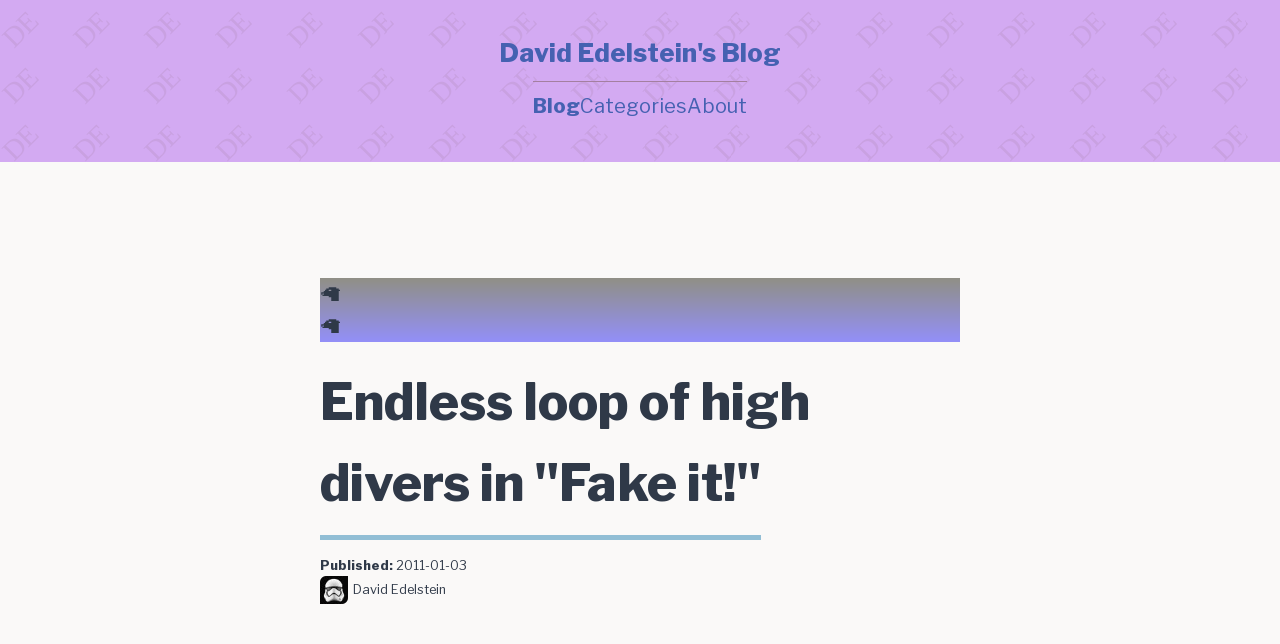

--- FILE ---
content_type: text/html; charset=utf-8
request_url: https://dave.edelste.in/blog/fun-endless-loop-of-high-divers-in-fake-it-44202241254
body_size: 2925
content:
<!DOCTYPE html>
<html lang="en">
	<head>
		<meta charset="utf-8" />

		<link rel="apple-touch-icon" sizes="180x180" href="/favicon/apple-touch-icon.png">
		<link rel="icon" type="image/png" sizes="32x32" href="/favicon/favicon-32x32.png">
		<link rel="icon" type="image/png" sizes="16x16" href="/favicon/favicon-16x16.png">
		<link rel="manifest" href="/favicon/site.webmanifest">

		<meta name="viewport" content="width=device-width, initial-scale=1" />
		
		
		<link href="../_app/immutable/assets/0.5b671a5f.css" rel="stylesheet">
		<link href="../_app/immutable/assets/Icon.cb0c4400.css" rel="stylesheet">
		<link href="../_app/immutable/assets/5.42a50f9a.css" rel="stylesheet">
		<link href="../_app/immutable/assets/CoverImage.625b7554.css" rel="stylesheet">
		<link href="../_app/immutable/assets/blog-2024-table4tots.fe8817d1.css" rel="stylesheet">
		<link href="../_app/immutable/assets/blog-details-2023-09.080b051c.css" rel="stylesheet">
		<link href="../_app/immutable/assets/blog-fahrenheit-celsius.392b562d.css" rel="stylesheet">
		<link href="../_app/immutable/assets/PinboardBookmark.41b27f58.css" rel="stylesheet">
		<link rel="modulepreload" href="../_app/immutable/entry/start.1b352648.js">
		<link rel="modulepreload" href="../_app/immutable/chunks/index.c4becf25.js">
		<link rel="modulepreload" href="../_app/immutable/chunks/singletons.0f7423a7.js">
		<link rel="modulepreload" href="../_app/immutable/chunks/index.d04f6af4.js">
		<link rel="modulepreload" href="../_app/immutable/chunks/control.f5b05b5f.js">
		<link rel="modulepreload" href="../_app/immutable/entry/app.b7fe3622.js">
		<link rel="modulepreload" href="../_app/immutable/chunks/preload-helper.a4192956.js">
		<link rel="modulepreload" href="../_app/immutable/nodes/0.f9248a25.js">
		<link rel="modulepreload" href="../_app/immutable/chunks/index.93323930.js">
		<link rel="modulepreload" href="../_app/immutable/chunks/config.58c8967a.js">
		<link rel="modulepreload" href="../_app/immutable/chunks/Icon.af8f921e.js">
		<link rel="modulepreload" href="../_app/immutable/nodes/5.1bba8c81.js">
		<link rel="modulepreload" href="../_app/immutable/chunks/CoverImage.a2766377.js"><title>dave.edelste.in | Endless loop of high divers in "Fake it!"</title><!-- HEAD_svelte-1stk7xj_START --><meta data-key="description" name="description"><meta property="og:type" content="article"><meta property="og:title" content="Endless loop of high divers in &quot;Fake it!&quot;"><meta name="twitter:title" content="Endless loop of high divers in &quot;Fake it!&quot;"><meta property="og:description"><meta name="twitter:description"><meta property="og:image"><meta property="og:image:width"><meta property="og:image:height"><meta name="twitter:image"><!-- HEAD_svelte-1stk7xj_END -->
		<!-- You can replace this block to update the Google fonts used in the project -->
		<link rel="preconnect" href="https://fonts.googleapis.com">
		<link rel="preconnect" href="https://fonts.gstatic.com" crossorigin>
		<link href="https://fonts.googleapis.com/css2?family=Libre+Franklin:ital,wght@0,400;0,800;1,400;1,800&display=swap" rel="stylesheet"> 
		<!-- End Google Fonts block -->

		<!-- You can add global <meta> tags here, but anything not global or dynamic should be a `<svelte:head>` tag on the proper page(s) instead. -->
	</head>
	<body>
		<div id="svelte">







<div class="layout"><header class="svelte-vaz3rc"><a class="skip-to-content-link" href="#main">Skip to main content
	</a>
	
	<a href="/" class="site-title">David Edelstein's Blog</a>
	
	<button aria-pressed="false" class="menu-button" tabindex="0"><span class="sr-only">Toggle hamburger menu</span>
	<svg viewBox="0 0 128 128" version="1.1" style="fill-rule:evenodd;clip-rule:evenodd;stroke-linejoin:round;stroke-miterlimit:2;"><g><rect x="0" y="12.48" width="128" height="18.688"></rect></g><g><rect x="0" y="96.832" width="128" height="18.688"></rect></g><g><rect x="0" y="54.656" width="128" height="18.688"></rect></g></svg></button>
	
<nav class="main-nav"><ul><li><a href="/blog" aria-current="page" class="active">Blog
		</a></li><li><a href="/blog/category" aria-current="false">Categories
		</a></li><li><a href="/about" aria-current="false">About
		</a></li></ul>
	<button aria-pressed="false" class="menu-button" tabindex="-1"><span class="sr-only">Toggle hamburger menu</span>
	<svg viewBox="0 0 128 128" version="1.1" style="fill-rule:evenodd;clip-rule:evenodd;stroke-linejoin:round;stroke-miterlimit:2;"><path d="M64,48.496l-48.496,-48.496l-15.504,15.504l48.496,48.496l-48.496,48.496l15.504,15.504l48.496,-48.496l48.496,48.496l15.504,-15.504l-48.496,-48.496l48.496,-48.496l-15.504,-15.504l-48.496,48.496Z"></path></svg></button></nav>
</header>
	<main id="main" tabindex="-1">






<article class="post"><span style="--bgimg: linear-gradient(00deg, rgba(44,39,248, 0.5), rgba(38,38,19, 0.5));"><p class="missing-img svelte-1yowjr0">🦙<br>🦙</p>
</span>

	<h1>Endless loop of high divers in "Fake it!"</h1>
	
	<div class="meta"><b>Published:</b> <span title="2011-01-03T00:00:00.000Z">2011-01-03</span>
		
		<br>
			<div class="profile svelte-1yr37kc" style="--width: 28px;"><img src="https://www.gravatar.com/avatar/e10b724e640a0151fe1506da4374336b?size=28&amp;rating=pg&amp;default=identicon" alt="dave@edelsteinautomotive.com" title="David Edelstein" class="svelte-1yr37kc">
    <div class="info svelte-1yr37kc">David Edelstein</div>
</div></div>

	<div class="posterous_bookmarklet_entry"><object><param name="movie" value="http://www.youtube.com/v/8JnjMaRM3g8?fs=1&hl=en_US&rel=0">
<param name="allowFullScreen" value="true">
<param name="allowscriptaccess" value="always">
<embed src="http://www.youtube.com/v/8JnjMaRM3g8?fs=1&hl=en_US&rel=0" allowfullscreen="true" type="application/x-shockwave-flash" allowscriptaccess="always"></object>
<div class="posterous_quote_citation">via
<a href="http://feedproxy.google.com/~r/boingboing/iBag/~3/Nn9w6kbz6nY/endless-loop-of-high.html">feedproxy.google.com
</a></div></div>

	<aside class="post-footer"><h2>Posted in: </h2>
			<ul><li><a href="/blog/category/fun/">fun</a>
					</li><li><a href="/blog/category/JustMigrate/">JustMigrate</a>
					</li><li><a href="/blog/category/boing-boing/">boing-boing</a>
					</li><li><a href="/blog/category/diving/">diving</a>
					</li><li><a href="/blog/category/funny/">funny</a>
					</li><li><a href="/blog/category/sports/">sports</a>
					</li><li><a href="/blog/category/video/">video</a>
					</li><li><a href="/blog/category/youtube/">youtube</a>
					</li></ul></aside></article></main>
	<footer>
<nav class="main-nav"><ul><li><a href="/blog" aria-current="page" class="active">Blog
		</a></li><li><a href="/blog/category" aria-current="false">Categories
		</a></li><li><a href="/about" aria-current="false">About
		</a></li></ul>
	<button aria-pressed="false" class="menu-button" tabindex="-1"><span class="sr-only">Toggle hamburger menu</span>
	<svg viewBox="0 0 128 128" version="1.1" style="fill-rule:evenodd;clip-rule:evenodd;stroke-linejoin:round;stroke-miterlimit:2;"><path d="M64,48.496l-48.496,-48.496l-15.504,15.504l48.496,48.496l-48.496,48.496l15.504,15.504l48.496,-48.496l48.496,48.496l15.504,-15.504l-48.496,-48.496l48.496,-48.496l-15.504,-15.504l-48.496,48.496Z"></path></svg></button></nav>

	<nav><ul><li><a href="/api/rss.xml" data-sveltekit-reload><svg version="1.1" class="fa-icon       svelte-1mc5hvj" width="12.571428571428571" height="16" aria-label="" role="presentation" viewBox="0 0 1408 1792" style="">
    <path d="M384 1344q0 80-56 136t-136 56-136-56-56-136 56-136 136-56 136 56 56 136zM896 1467q2 28-17 48-18 21-47 21h-135q-25 0-43-16.5t-20-41.5q-22-229-184.5-391.5t-391.5-184.5q-25-2-41.5-20t-16.5-43v-135q0-29 21-47 17-17 43-17h5q160 13 306 80.5t259 181.5q114 113 181.5 259t80.5 306zM1408 1469q2 27-18 47-18 20-46 20h-143q-26 0-44.5-17.5t-19.5-42.5q-12-215-101-408.5t-231.5-336-336-231.5-408.5-102q-25-1-42.5-19.5t-17.5-43.5v-143q0-28 20-46 18-18 44-18h3q262 13 501.5 120t425.5 294q187 186 294 425.5t120 501.5z"></path>
      
      
  </svg> RSS
				</a></li>
			<li><a href="/"><svg version="1.1" class="fa-icon       svelte-1mc5hvj" width="14.857142857142858" height="16" aria-label="" role="presentation" viewBox="0 0 1664 1792" style="">
    <path d="M1408 992v480q0 26-19 45t-45 19h-384v-384h-256v384h-384q-26 0-45-19t-19-45v-480q0-1 0.5-3t0.5-3l575-474 575 474q1 2 1 6zM1631 923l-62 74q-8 9-21 11h-3q-13 0-21-7l-692-577-692 577q-12 8-24 7-13-2-21-11l-62-74q-8-10-7-23.5t11-21.5l719-599q32-26 76-26t76 26l244 204v-195q0-14 9-23t23-9h192q14 0 23 9t9 23v408l219 182q10 8 11 21.5t-7 23.5z"></path>
      
      
  </svg> Home
				</a></li></ul></nav>

	<p>©2026 David Edelstein</p></footer></div>


			
			<script>
				{
					__sveltekit_1pyhq1o = {
						base: new URL("..", location).pathname.slice(0, -1),
						env: {}
					};

					const element = document.currentScript.parentElement;

					const data = [null,null];

					Promise.all([
						import("../_app/immutable/entry/start.1b352648.js"),
						import("../_app/immutable/entry/app.b7fe3622.js")
					]).then(([kit, app]) => {
						kit.start(app, element, {
							node_ids: [0, 5],
							data,
							form: null,
							error: null
						});
					});
				}
			</script>
		</div>
	</body>
</html>


--- FILE ---
content_type: text/css; charset=utf-8
request_url: https://dave.edelste.in/_app/immutable/assets/blog-2024-table4tots.fe8817d1.css
body_size: -103
content:
#map.svelte-4p6w5d{height:400px;width:100%;overflow:hidden;border:thin solid #333}.gm-style iframe+div{border:none!important;color:red;background-color:green}:root{--gm-drop-delay-time:.5s}@keyframes svelte-4p6w5d-drop{0%{transform:translateY(-200px) scaleY(.9);opacity:0}5%{opacity:.7}50%{transform:translateY(0) scaleY(1);opacity:1}65%{transform:translateY(-17px) scaleY(.9);opacity:1}75%{transform:translateY(-22px) scaleY(.9);opacity:1}to{transform:translateY(0) scaleY(1);opacity:1}}.drop{animation:svelte-4p6w5d-drop .3s linear forwards var(--gm-drop-delay-time)}


--- FILE ---
content_type: text/css; charset=utf-8
request_url: https://dave.edelste.in/_app/immutable/assets/blog-fahrenheit-celsius.392b562d.css
body_size: -297
content:
table.svelte-4cxh51,th.svelte-4cxh51,td.svelte-4cxh51{border:1px solid black}table#ftoc.svelte-4cxh51{float:left;width:45%}table#ctof.svelte-4cxh51{width:45%;float:right}


--- FILE ---
content_type: text/css; charset=utf-8
request_url: https://dave.edelste.in/_app/immutable/assets/PinboardBookmark.41b27f58.css
body_size: -22
content:
div.bookmark-container:nth-child(2n){border-style:solid;border-width:thin;border-color:#8be9fd;background-color:#d3d3d31a}div.bookmark-container:nth-child(odd){border-style:dotted;border-width:thin;border-color:#8bebff}div.bookmark-container{color:#333;font-size:13px;font-family:helvetica,sans-serif;word-wrap:break-word;text-align:left}div.bookmark-container .bookmark{color:#333;font-size:13px;font-family:helvetica,sans-serif;word-wrap:break-word;text-align:left;padding:3px;width:95%;margin-left:0;float:left;margin-bottom:1.3em}div.bookmark-container .display{color:#333;font-size:13px;font-family:helvetica,sans-serif;word-wrap:break-word;text-align:left;float:left}div.bookmark-container .bookmark_title{font-family:helvetica,sans-serif;text-align:left;text-decoration:none;color:#11a;line-height:130%;font-size:110%;overflow-wrap:anywhere}div.bookmark-container .description{font-size:13px;font-family:helvetica,sans-serif;word-wrap:break-word;text-align:left;line-height:120%;margin-top:2px;color:#555}div.bookmark-container .description a{font-size:13px;font-family:helvetica,sans-serif;word-wrap:break-word;text-align:left;line-height:120%;text-decoration:none;color:#11a}div.bookmark-container .display a.tag{font-size:13px;font-family:helvetica,sans-serif;word-wrap:break-word;text-align:left;text-decoration:none;color:#a51;line-height:190%}div.bookmark-container .display a.when{font-family:helvetica,sans-serif;word-wrap:break-word;text-align:left;text-decoration:none;font-size:90%;color:#777}


--- FILE ---
content_type: application/javascript
request_url: https://dave.edelste.in/_app/immutable/chunks/fun-endless-loop-of-high-divers-in-fake-it-44202241254.28a52257.js
body_size: 701
content:
import{S as J,i as B,s as C,k as r,a as v,q as D,l as n,m as f,c as g,h as _,r as R,n as s,V as F,b as P,E as e,M as A}from"./index.c4becf25.js";function U(q){let t,a,m,b,d,w,p,y,l,S,E,i,M,c,x;return{c(){t=r("div"),a=r("object"),m=r("param"),b=v(),d=r("param"),w=v(),p=r("param"),y=v(),l=r("embed"),E=v(),i=r("div"),M=D(`via
`),c=r("a"),x=D("feedproxy.google.com"),this.h()},l(h){t=n(h,"DIV",{class:!0});var u=f(t);a=n(u,"OBJECT",{});var o=f(a);m=n(o,"PARAM",{name:!0}),b=g(o),d=n(o,"PARAM",{name:!0}),w=g(o),p=n(o,"PARAM",{name:!0}),y=g(o),l=n(o,"EMBED",{src:!0,allowfullscreen:!0,type:!0,allowscriptaccess:!0}),o.forEach(_),E=g(u),i=n(u,"DIV",{class:!0});var k=f(i);M=R(k,`via
`),c=n(k,"A",{href:!0});var j=f(c);x=R(j,"feedproxy.google.com"),j.forEach(_),k.forEach(_),u.forEach(_),this.h()},h(){s(m,"name","movie"),m.value="http://www.youtube.com/v/8JnjMaRM3g8?fs=1&hl=en_US&rel=0",s(d,"name","allowFullScreen"),d.value="true",s(p,"name","allowscriptaccess"),p.value="always",F(l.src,S="http://www.youtube.com/v/8JnjMaRM3g8?fs=1&hl=en_US&rel=0")||s(l,"src",S),s(l,"allowfullscreen","true"),s(l,"type","application/x-shockwave-flash"),s(l,"allowscriptaccess","always"),s(c,"href","http://feedproxy.google.com/~r/boingboing/iBag/~3/Nn9w6kbz6nY/endless-loop-of-high.html"),s(i,"class","posterous_quote_citation"),s(t,"class","posterous_bookmarklet_entry")},m(h,u){P(h,t,u),e(t,a),e(a,m),e(a,b),e(a,d),e(a,w),e(a,p),e(a,y),e(a,l),e(t,E),e(t,i),e(i,M),e(i,c),e(c,x)},p:A,i:A,o:A,d(h){h&&_(t)}}}const I={title:'Endless loop of high divers in "Fake it!"',author:"David Edelstein <dave@edelsteinautomotive.com>",date:"2011-01-03T00:00:00.000Z",tumblrSource:"C:\\Users\\david.edelstein\\Documents\\my\\blog\\personal\\posts\\html\\44202241254.html",categories:["fun","JustMigrate","boing-boing","diving","funny","sports","video","youtube"]};class T extends J{constructor(t){super(),B(this,t,null,U,C,{})}}export{T as default,I as metadata};


--- FILE ---
content_type: application/javascript
request_url: https://dave.edelste.in/_app/immutable/nodes/5.1bba8c81.js
body_size: 23307
content:
import{_ as t}from"../chunks/preload-helper.a4192956.js";import{e as It}from"../chunks/index.93323930.js";import{S as mt,i as et,s as pt,k as I,a as h,q as C,l as P,m as w,c as g,r as H,h as b,V as Pt,n as v,p as dt,b as k,E as f,u as bt,M as U,x as lt,y as G,U as Dt,z as X,A as N,d as F,f as Ot,g as B,B as Z,N as Rt,v as Lt}from"../chunks/index.c4becf25.js";import{C as Vt}from"../chunks/CoverImage.a2766377.js";const ct=(u,a)=>{const _=u[a];return _?typeof _=="function"?_():Promise.resolve(_):new Promise((p,d)=>{(typeof queueMicrotask=="function"?queueMicrotask:setTimeout)(d.bind(null,new Error("Unknown variable dynamic import: "+a)))})},ht=async({params:u})=>{try{const a=await ct(Object.assign({"../../../lib/posts/blog-2023-youtube-music.md":()=>t(()=>import("../chunks/blog-2023-youtube-music.adbb5f4d.js"),["../chunks/blog-2023-youtube-music.adbb5f4d.js","../chunks/index.c4becf25.js"],import.meta.url),"../../../lib/posts/blog-2024-03-no-code.md":()=>t(()=>import("../chunks/blog-2024-03-no-code.71129976.js"),["../chunks/blog-2024-03-no-code.71129976.js","../chunks/index.c4becf25.js"],import.meta.url),"../../../lib/posts/blog-2024-04-08-eclipse.md":()=>t(()=>import("../chunks/blog-2024-04-08-eclipse.d1cbb47f.js"),["../chunks/blog-2024-04-08-eclipse.d1cbb47f.js","../chunks/index.c4becf25.js"],import.meta.url),"../../../lib/posts/blog-2024-04-08-plantuml.md":()=>t(()=>import("../chunks/blog-2024-04-08-plantuml.fd404b94.js"),["../chunks/blog-2024-04-08-plantuml.fd404b94.js","../chunks/index.c4becf25.js"],import.meta.url),"../../../lib/posts/blog-2024-crossfit-dilly.md":()=>t(()=>import("../chunks/blog-2024-crossfit-dilly.6e0c0e97.js"),["../chunks/blog-2024-crossfit-dilly.6e0c0e97.js","../chunks/index.c4becf25.js"],import.meta.url),"../../../lib/posts/blog-2024-ecr-images.md":()=>t(()=>import("../chunks/blog-2024-ecr-images.91310f55.js"),["../chunks/blog-2024-ecr-images.91310f55.js","../chunks/index.c4becf25.js"],import.meta.url),"../../../lib/posts/blog-2024-einsteins-riddle.md":()=>t(()=>import("../chunks/blog-2024-einsteins-riddle.408d69ae.js"),["../chunks/blog-2024-einsteins-riddle.408d69ae.js","../chunks/index.c4becf25.js"],import.meta.url),"../../../lib/posts/blog-2024-github-patch.md":()=>t(()=>import("../chunks/blog-2024-github-patch.53dc6d8f.js"),["../chunks/blog-2024-github-patch.53dc6d8f.js","../chunks/index.c4becf25.js"],import.meta.url),"../../../lib/posts/blog-2024-prolog-can-you-solve-this-2nd-grade-problem.md":()=>t(()=>import("../chunks/blog-2024-prolog-can-you-solve-this-2nd-grade-problem.a420a1b9.js"),["../chunks/blog-2024-prolog-can-you-solve-this-2nd-grade-problem.a420a1b9.js","../chunks/index.c4becf25.js"],import.meta.url),"../../../lib/posts/blog-2024-q1-youtube-music.md":()=>t(()=>import("../chunks/blog-2024-q1-youtube-music.fcd4cf9d.js"),["../chunks/blog-2024-q1-youtube-music.fcd4cf9d.js","../chunks/index.c4becf25.js"],import.meta.url),"../../../lib/posts/blog-2024-table4tots.md":()=>t(()=>import("../chunks/blog-2024-table4tots.51ab7cb3.js"),["../chunks/blog-2024-table4tots.51ab7cb3.js","../chunks/index.c4becf25.js","../chunks/index.d04f6af4.js","../assets/blog-2024-table4tots.fe8817d1.css"],import.meta.url),"../../../lib/posts/blog-2025-arkvx.md":()=>t(()=>import("../chunks/blog-2025-arkvx.d1f9ea64.js"),["../chunks/blog-2025-arkvx.d1f9ea64.js","../chunks/index.c4becf25.js"],import.meta.url),"../../../lib/posts/blog-2025-graham-pics.md":()=>t(()=>import("../chunks/blog-2025-graham-pics.2bb642ea.js"),["../chunks/blog-2025-graham-pics.2bb642ea.js","../chunks/index.c4becf25.js"],import.meta.url),"../../../lib/posts/blog-2025-q1-youtube-music.md":()=>t(()=>import("../chunks/blog-2025-q1-youtube-music.db877d91.js"),["../chunks/blog-2025-q1-youtube-music.db877d91.js","../chunks/index.c4becf25.js"],import.meta.url),"../../../lib/posts/blog-2025-q2-youtube-music.md":()=>t(()=>import("../chunks/blog-2025-q2-youtube-music.672a6070.js"),["../chunks/blog-2025-q2-youtube-music.672a6070.js","../chunks/index.c4becf25.js"],import.meta.url),"../../../lib/posts/blog-2025-q3-youtube-music.md":()=>t(()=>import("../chunks/blog-2025-q3-youtube-music.81d807fa.js"),["../chunks/blog-2025-q3-youtube-music.81d807fa.js","../chunks/index.c4becf25.js"],import.meta.url),"../../../lib/posts/blog-2025-superhero-half.md":()=>t(()=>import("../chunks/blog-2025-superhero-half.1981a600.js"),["../chunks/blog-2025-superhero-half.1981a600.js","../chunks/index.c4becf25.js"],import.meta.url),"../../../lib/posts/blog-details-2023-09.md":()=>t(()=>import("../chunks/blog-details-2023-09.5a539161.js"),["../chunks/blog-details-2023-09.5a539161.js","../chunks/index.c4becf25.js","../assets/blog-details-2023-09.080b051c.css"],import.meta.url),"../../../lib/posts/blog-fahrenheit-celsius.md":()=>t(()=>import("../chunks/blog-fahrenheit-celsius.d74e8136.js"),["../chunks/blog-fahrenheit-celsius.d74e8136.js","../chunks/index.c4becf25.js","../assets/blog-fahrenheit-celsius.392b562d.css"],import.meta.url),"../../../lib/posts/blog-techstack-supabase-2024-01-18.md":()=>t(()=>import("../chunks/blog-techstack-supabase-2024-01-18.62f3fdfd.js"),["../chunks/blog-techstack-supabase-2024-01-18.62f3fdfd.js","../chunks/index.c4becf25.js"],import.meta.url),"../../../lib/posts/blog-world-time.md":()=>t(()=>import("../chunks/blog-world-time.ab4179c0.js"),["../chunks/blog-world-time.ab4179c0.js","../chunks/index.c4becf25.js","../chunks/datetime.78deadb9.js","../chunks/index.d04f6af4.js"],import.meta.url),"../../../lib/posts/blog-xunit-zephyr-testing.md":()=>t(()=>import("../chunks/blog-xunit-zephyr-testing.bd15a9b8.js"),["../chunks/blog-xunit-zephyr-testing.bd15a9b8.js","../chunks/index.c4becf25.js"],import.meta.url),"../../../lib/posts/dtn-autoconf-fails-to-build-plunit-91970146738.md":()=>t(()=>import("../chunks/dtn-autoconf-fails-to-build-plunit-91970146738.73e3de8d.js"),["../chunks/dtn-autoconf-fails-to-build-plunit-91970146738.73e3de8d.js","../chunks/index.c4becf25.js"],import.meta.url),"../../../lib/posts/dtn-bayes-ball-91970935853.md":()=>t(()=>import("../chunks/dtn-bayes-ball-91970935853.dc92b4a6.js"),["../chunks/dtn-bayes-ball-91970935853.dc92b4a6.js","../chunks/index.c4becf25.js"],import.meta.url),"../../../lib/posts/dtn-c-how-to-delete-cookie-from-net-st-117163871923.md":()=>t(()=>import("../chunks/dtn-c-how-to-delete-cookie-from-net-st-117163871923.7625a692.js"),["../chunks/dtn-c-how-to-delete-cookie-from-net-st-117163871923.7625a692.js","../chunks/index.c4becf25.js"],import.meta.url),"../../../lib/posts/dtn-c-read-lines-from-a-transfer-encoding-c-116646600708.md":()=>t(()=>import("../chunks/dtn-c-read-lines-from-a-transfer-encoding-c-116646600708.9dd277d5.js"),["../chunks/dtn-c-read-lines-from-a-transfer-encoding-c-116646600708.9dd277d5.js","../chunks/index.c4becf25.js"],import.meta.url),"../../../lib/posts/dtn-debugging-is-twice-as-hard-as-writing-t-91969521248.md":()=>t(()=>import("../chunks/dtn-debugging-is-twice-as-hard-as-writing-t-91969521248.3bbb5227.js"),["../chunks/dtn-debugging-is-twice-as-hard-as-writing-t-91969521248.3bbb5227.js","../chunks/index.c4becf25.js"],import.meta.url),"../../../lib/posts/dtn-enabling-and-disabling-services-during-s-91969945368.md":()=>t(()=>import("../chunks/dtn-enabling-and-disabling-services-during-s-91969945368.06dd7a09.js"),["../chunks/dtn-enabling-and-disabling-services-during-s-91969945368.06dd7a09.js","../chunks/index.c4becf25.js"],import.meta.url),"../../../lib/posts/dtn-foldl-in-prolog-2-91970506738.md":()=>t(()=>import("../chunks/dtn-foldl-in-prolog-2-91970506738.c3583e56.js"),["../chunks/dtn-foldl-in-prolog-2-91970506738.c3583e56.js","../chunks/index.c4becf25.js"],import.meta.url),"../../../lib/posts/dtn-foldl-in-prolog-91970451273.md":()=>t(()=>import("../chunks/dtn-foldl-in-prolog-91970451273.2985670c.js"),["../chunks/dtn-foldl-in-prolog-91970451273.2985670c.js","../chunks/index.c4becf25.js"],import.meta.url),"../../../lib/posts/dtn-get-currently-running-sql-statement-with-120776229433.md":()=>t(()=>import("../chunks/dtn-get-currently-running-sql-statement-with-120776229433.386d2a3a.js"),["../chunks/dtn-get-currently-running-sql-statement-with-120776229433.386d2a3a.js","../chunks/index.c4becf25.js"],import.meta.url),"../../../lib/posts/dtn-graphqlnet-delay-loading-166552088873.md":()=>t(()=>import("../chunks/dtn-graphqlnet-delay-loading-166552088873.452eca07.js"),["../chunks/dtn-graphqlnet-delay-loading-166552088873.452eca07.js","../chunks/index.c4becf25.js"],import.meta.url),"../../../lib/posts/dtn-how-to-build-plunit-91970370608.md":()=>t(()=>import("../chunks/dtn-how-to-build-plunit-91970370608.3a4a9c8f.js"),["../chunks/dtn-how-to-build-plunit-91970370608.3a4a9c8f.js","../chunks/index.c4becf25.js"],import.meta.url),"../../../lib/posts/dtn-hundred-percent-tests-pass.md":()=>t(()=>import("../chunks/dtn-hundred-percent-tests-pass.aa9e0e00.js"),["../chunks/dtn-hundred-percent-tests-pass.aa9e0e00.js","../chunks/index.c4becf25.js"],import.meta.url),"../../../lib/posts/dtn-inspect-function-in-javascript-91969396688.md":()=>t(()=>import("../chunks/dtn-inspect-function-in-javascript-91969396688.d3ca809c.js"),["../chunks/dtn-inspect-function-in-javascript-91969396688.d3ca809c.js","../chunks/index.c4becf25.js"],import.meta.url),"../../../lib/posts/dtn-joke-test-in-production-91970078803.md":()=>t(()=>import("../chunks/dtn-joke-test-in-production-91970078803.1aeaae9f.js"),["../chunks/dtn-joke-test-in-production-91970078803.1aeaae9f.js","../chunks/index.c4becf25.js"],import.meta.url),"../../../lib/posts/dtn-lessons-learned-software-117096294733.md":()=>t(()=>import("../chunks/dtn-lessons-learned-software-117096294733.5be5fd8b.js"),["../chunks/dtn-lessons-learned-software-117096294733.5be5fd8b.js","../chunks/index.c4becf25.js"],import.meta.url),"../../../lib/posts/dtn-linq-to-sql-extension-for-in’-operator-126109106913.md":()=>t(()=>import("../chunks/dtn-linq-to-sql-extension-for-in’-operator-126109106913.5e7497ef.js"),["../chunks/dtn-linq-to-sql-extension-for-in’-operator-126109106913.5e7497ef.js","../chunks/index.c4becf25.js"],import.meta.url),"../../../lib/posts/dtn-my-implementation-of-findall3-91970752413.md":()=>t(()=>import("../chunks/dtn-my-implementation-of-findall3-91970752413.4f59a88e.js"),["../chunks/dtn-my-implementation-of-findall3-91970752413.4f59a88e.js","../chunks/index.c4becf25.js"],import.meta.url),"../../../lib/posts/dtn-new-programming-jargon-you-coined-sta-91971008288.md":()=>t(()=>import("../chunks/dtn-new-programming-jargon-you-coined-sta-91971008288.3a196089.js"),["../chunks/dtn-new-programming-jargon-you-coined-sta-91971008288.3a196089.js","../chunks/index.c4becf25.js"],import.meta.url),"../../../lib/posts/dtn-pega-and-signs-that-youre-a-bad-progra-91970833138.md":()=>t(()=>import("../chunks/dtn-pega-and-signs-that-youre-a-bad-progra-91970833138.7e9ce134.js"),["../chunks/dtn-pega-and-signs-that-youre-a-bad-progra-91970833138.7e9ce134.js","../chunks/index.c4becf25.js"],import.meta.url),"../../../lib/posts/dtn-pega-bigdecimal-123643892563.md":()=>t(()=>import("../chunks/dtn-pega-bigdecimal-123643892563.162105bc.js"),["../chunks/dtn-pega-bigdecimal-123643892563.162105bc.js","../chunks/index.c4becf25.js"],import.meta.url),"../../../lib/posts/dtn-pegasaurus-91971072168.md":()=>t(()=>import("../chunks/dtn-pegasaurus-91971072168.9e285da8.js"),["../chunks/dtn-pegasaurus-91971072168.9e285da8.js","../chunks/index.c4becf25.js"],import.meta.url),"../../../lib/posts/dtn-prolog-findall-using-nbsetarg3-91970692708.md":()=>t(()=>import("../chunks/dtn-prolog-findall-using-nbsetarg3-91970692708.f674158c.js"),["../chunks/dtn-prolog-findall-using-nbsetarg3-91970692708.f674158c.js","../chunks/index.c4becf25.js"],import.meta.url),"../../../lib/posts/dtn-python-webserver-119456411668.md":()=>t(()=>import("../chunks/dtn-python-webserver-119456411668.6f7dd557.js"),["../chunks/dtn-python-webserver-119456411668.6f7dd557.js","../chunks/index.c4becf25.js"],import.meta.url),"../../../lib/posts/dtn-scala-spray-json-sorted-pretty-printer-175111568303.md":()=>t(()=>import("../chunks/dtn-scala-spray-json-sorted-pretty-printer-175111568303.cadb8424.js"),["../chunks/dtn-scala-spray-json-sorted-pretty-printer-175111568303.cadb8424.js","../chunks/index.c4becf25.js"],import.meta.url),"../../../lib/posts/dtn-sql-joins-91970576928.md":()=>t(()=>import("../chunks/dtn-sql-joins-91970576928.8278ce93.js"),["../chunks/dtn-sql-joins-91970576928.8278ce93.js","../chunks/index.c4becf25.js"],import.meta.url),"../../../lib/posts/dtn-sql-server-stored-procedure-default-para-134538357428.md":()=>t(()=>import("../chunks/dtn-sql-server-stored-procedure-default-para-134538357428.97d8724d.js"),["../chunks/dtn-sql-server-stored-procedure-default-para-134538357428.97d8724d.js","../chunks/index.c4becf25.js"],import.meta.url),"../../../lib/posts/dtn-sql-server-tip-set-noexec-on-120776658298.md":()=>t(()=>import("../chunks/dtn-sql-server-tip-set-noexec-on-120776658298.2d594f31.js"),["../chunks/dtn-sql-server-tip-set-noexec-on-120776658298.2d594f31.js","../chunks/index.c4becf25.js"],import.meta.url),"../../../lib/posts/dtn-suaveio-vdir-to-run-choose-routes-relat-91885205138.md":()=>t(()=>import("../chunks/dtn-suaveio-vdir-to-run-choose-routes-relat-91885205138.cef430d5.js"),["../chunks/dtn-suaveio-vdir-to-run-choose-routes-relat-91885205138.cef430d5.js","../chunks/index.c4becf25.js"],import.meta.url),"../../../lib/posts/dtn-teradata-delete-duplicate-rows-using-vol-91971150868.md":()=>t(()=>import("../chunks/dtn-teradata-delete-duplicate-rows-using-vol-91971150868.318aad98.js"),["../chunks/dtn-teradata-delete-duplicate-rows-using-vol-91971150868.318aad98.js","../chunks/index.c4becf25.js"],import.meta.url),"../../../lib/posts/dtn-update-windows-environment-variables-fro-134855499038.md":()=>t(()=>import("../chunks/dtn-update-windows-environment-variables-fro-134855499038.0477bb19.js"),["../chunks/dtn-update-windows-environment-variables-fro-134855499038.0477bb19.js","../chunks/index.c4becf25.js"],import.meta.url),"../../../lib/posts/dtn-use-runas-with-credentials-131157986248.md":()=>t(()=>import("../chunks/dtn-use-runas-with-credentials-131157986248.76ee23fe.js"),["../chunks/dtn-use-runas-with-credentials-131157986248.76ee23fe.js","../chunks/index.c4becf25.js"],import.meta.url),"../../../lib/posts/dtn-use-suaveio-to-proxy-to-another-server-92160409473.md":()=>t(()=>import("../chunks/dtn-use-suaveio-to-proxy-to-another-server-92160409473.a3095457.js"),["../chunks/dtn-use-suaveio-to-proxy-to-another-server-92160409473.a3095457.js","../chunks/index.c4becf25.js"],import.meta.url),"../../../lib/posts/dtn-useful-db2-error-message-91969862838.md":()=>t(()=>import("../chunks/dtn-useful-db2-error-message-91969862838.b5dfe7df.js"),["../chunks/dtn-useful-db2-error-message-91969862838.b5dfe7df.js","../chunks/index.c4becf25.js"],import.meta.url),"../../../lib/posts/dtn-using-graphviz-wrapper-from-linqpad-122424049143.md":()=>t(()=>import("../chunks/dtn-using-graphviz-wrapper-from-linqpad-122424049143.2a2f2cfe.js"),["../chunks/dtn-using-graphviz-wrapper-from-linqpad-122424049143.2a2f2cfe.js","../chunks/index.c4becf25.js"],import.meta.url),"../../../lib/posts/dtn-visual-studio-post-build-powershell-66985427365.md":()=>t(()=>import("../chunks/dtn-visual-studio-post-build-powershell-66985427365.38d1b5b0.js"),["../chunks/dtn-visual-studio-post-build-powershell-66985427365.38d1b5b0.js","../chunks/index.c4becf25.js"],import.meta.url),"../../../lib/posts/dtn-yak-shaving-91969601708.md":()=>t(()=>import("../chunks/dtn-yak-shaving-91969601708.5b0b2ee0.js"),["../chunks/dtn-yak-shaving-91969601708.5b0b2ee0.js","../chunks/index.c4becf25.js"],import.meta.url),"../../../lib/posts/dtn-youtube-mp3org-bookmarklet-48864404970.md":()=>t(()=>import("../chunks/dtn-youtube-mp3org-bookmarklet-48864404970.d6e72739.js"),["../chunks/dtn-youtube-mp3org-bookmarklet-48864404970.d6e72739.js","../chunks/index.c4becf25.js"],import.meta.url),"../../../lib/posts/fun-10-caravan-van-morrison-amp-the-caledo-54256294078.md":()=>t(()=>import("../chunks/fun-10-caravan-van-morrison-amp-the-caledo-54256294078.23e82c95.js"),["../chunks/fun-10-caravan-van-morrison-amp-the-caledo-54256294078.23e82c95.js","../chunks/index.c4becf25.js"],import.meta.url),"../../../lib/posts/fun-10-potentially-great-sci-fi-movies-comin-44202149487.md":()=>t(()=>import("../chunks/fun-10-potentially-great-sci-fi-movies-comin-44202149487.0cb7ca2b.js"),["../chunks/fun-10-potentially-great-sci-fi-movies-comin-44202149487.0cb7ca2b.js","../chunks/index.c4becf25.js"],import.meta.url),"../../../lib/posts/fun-2007-ford-mustang-gt-premium-coupe-46l-44201730051.md":()=>t(()=>import("../chunks/fun-2007-ford-mustang-gt-premium-coupe-46l-44201730051.0ce5b21d.js"),["../chunks/fun-2007-ford-mustang-gt-premium-coupe-46l-44201730051.0ce5b21d.js","../chunks/index.c4becf25.js"],import.meta.url),"../../../lib/posts/fun-2010-giants-schedule-released-44313457428.md":()=>t(()=>import("../chunks/fun-2010-giants-schedule-released-44313457428.89c9afe8.js"),["../chunks/fun-2010-giants-schedule-released-44313457428.89c9afe8.js","../chunks/index.c4becf25.js"],import.meta.url),"../../../lib/posts/fun-3j-mccollum-lehigh-43650094863.md":()=>t(()=>import("../chunks/fun-3j-mccollum-lehigh-43650094863.87054026.js"),["../chunks/fun-3j-mccollum-lehigh-43650094863.87054026.js","../chunks/index.c4becf25.js"],import.meta.url),"../../../lib/posts/fun-5-movies-that-were-one-flaw-away-from-be-44313295306.md":()=>t(()=>import("../chunks/fun-5-movies-that-were-one-flaw-away-from-be-44313295306.5d59915a.js"),["../chunks/fun-5-movies-that-were-one-flaw-away-from-be-44313295306.5d59915a.js","../chunks/index.c4becf25.js"],import.meta.url),"../../../lib/posts/fun-900-off-lg-42le5500-42-inch-1080p-120hz-44202608381.md":()=>t(()=>import("../chunks/fun-900-off-lg-42le5500-42-inch-1080p-120hz-44202608381.323c1db2.js"),["../chunks/fun-900-off-lg-42le5500-42-inch-1080p-120hz-44202608381.323c1db2.js","../chunks/index.c4becf25.js"],import.meta.url),"../../../lib/posts/fun-a-classtumblrblog-hrefhttpjust-43589004310.md":()=>t(()=>import("../chunks/fun-a-classtumblrblog-hrefhttpjust-43589004310.2ccc9739.js"),["../chunks/fun-a-classtumblrblog-hrefhttpjust-43589004310.2ccc9739.js","../chunks/index.c4becf25.js"],import.meta.url),"../../../lib/posts/fun-a-hrefhttpwwwcollegehumorcomart-66053591530.md":()=>t(()=>import("../chunks/fun-a-hrefhttpwwwcollegehumorcomart-66053591530.f77411e5.js"),["../chunks/fun-a-hrefhttpwwwcollegehumorcomart-66053591530.f77411e5.js","../chunks/index.c4becf25.js"],import.meta.url),"../../../lib/posts/fun-adam-carolla-in-ny-44202190798.md":()=>t(()=>import("../chunks/fun-adam-carolla-in-ny-44202190798.50080845.js"),["../chunks/fun-adam-carolla-in-ny-44202190798.50080845.js","../chunks/index.c4becf25.js"],import.meta.url),"../../../lib/posts/fun-adam-carolla-stripper-dj-unplugged-yo-43650111384.md":()=>t(()=>import("../chunks/fun-adam-carolla-stripper-dj-unplugged-yo-43650111384.705b02c3.js"),["../chunks/fun-adam-carolla-stripper-dj-unplugged-yo-43650111384.705b02c3.js","../chunks/index.c4becf25.js"],import.meta.url),"../../../lib/posts/fun-admiral-ackbar-poster-for-trap-44087544630.md":()=>t(()=>import("../chunks/fun-admiral-ackbar-poster-for-trap-44087544630.385db220.js"),["../chunks/fun-admiral-ackbar-poster-for-trap-44087544630.385db220.js","../chunks/index.c4becf25.js"],import.meta.url),"../../../lib/posts/fun-adult-chocolate-milk-44313236107.md":()=>t(()=>import("../chunks/fun-adult-chocolate-milk-44313236107.565f2838.js"),["../chunks/fun-adult-chocolate-milk-44313236107.565f2838.js","../chunks/index.c4becf25.js"],import.meta.url),"../../../lib/posts/fun-alice-in-chains-deftones-mastodon-at-44313431241.md":()=>t(()=>import("../chunks/fun-alice-in-chains-deftones-mastodon-at-44313431241.65555946.js"),["../chunks/fun-alice-in-chains-deftones-mastodon-at-44313431241.65555946.js","../chunks/index.c4becf25.js"],import.meta.url),"../../../lib/posts/fun-amazoncom-discraft-175-gram-ultimate-u-44087842995.md":()=>t(()=>import("../chunks/fun-amazoncom-discraft-175-gram-ultimate-u-44087842995.06263c22.js"),["../chunks/fun-amazoncom-discraft-175-gram-ultimate-u-44087842995.06263c22.js","../chunks/index.c4becf25.js"],import.meta.url),"../../../lib/posts/fun-amazoncom-multivet-ssscat-cat-training-44202238708.md":()=>t(()=>import("../chunks/fun-amazoncom-multivet-ssscat-cat-training-44202238708.85a2bd20.js"),["../chunks/fun-amazoncom-multivet-ssscat-cat-training-44202238708.85a2bd20.js","../chunks/index.c4becf25.js"],import.meta.url),"../../../lib/posts/fun-america’s-100-best-beer-bars-2012-»-bee-43650104764.md":()=>t(()=>import("../chunks/fun-america’s-100-best-beer-bars-2012-»-bee-43650104764.8adf8398.js"),["../chunks/fun-america’s-100-best-beer-bars-2012-»-bee-43650104764.8adf8398.js","../chunks/index.c4becf25.js"],import.meta.url),"../../../lib/posts/fun-another-reason-to-fear-bears-44313294454.md":()=>t(()=>import("../chunks/fun-another-reason-to-fear-bears-44313294454.e71db74e.js"),["../chunks/fun-another-reason-to-fear-bears-44313294454.e71db74e.js","../chunks/index.c4becf25.js"],import.meta.url),"../../../lib/posts/fun-archer-danger-zone-by-archer-63732708125.md":()=>t(()=>import("../chunks/fun-archer-danger-zone-by-archer-63732708125.7b2a382a.js"),["../chunks/fun-archer-danger-zone-by-archer-63732708125.7b2a382a.js","../chunks/index.c4becf25.js"],import.meta.url),"../../../lib/posts/fun-architecture-in-helsinki-contact-high-48927657141.md":()=>t(()=>import("../chunks/fun-architecture-in-helsinki-contact-high-48927657141.beeb4044.js"),["../chunks/fun-architecture-in-helsinki-contact-high-48927657141.beeb4044.js","../chunks/index.c4becf25.js"],import.meta.url),"../../../lib/posts/fun-artist-iris-scott-finger-painting-prints-43649988057.md":()=>t(()=>import("../chunks/fun-artist-iris-scott-finger-painting-prints-43649988057.e66bf0ae.js"),["../chunks/fun-artist-iris-scott-finger-painting-prints-43649988057.e66bf0ae.js","../chunks/index.c4becf25.js"],import.meta.url),"../../../lib/posts/fun-as-a-long-time-delicious-user-this-is-44202274162.md":()=>t(()=>import("../chunks/fun-as-a-long-time-delicious-user-this-is-44202274162.9b1569a5.js"),["../chunks/fun-as-a-long-time-delicious-user-this-is-44202274162.9b1569a5.js","../chunks/index.c4becf25.js"],import.meta.url),"../../../lib/posts/fun-at-at-for-america-the-dream-an-at-at-f-44201717949.md":()=>t(()=>import("../chunks/fun-at-at-for-america-the-dream-an-at-at-f-44201717949.72052872.js"),["../chunks/fun-at-at-for-america-the-dream-an-at-at-f-44201717949.72052872.js","../chunks/index.c4becf25.js"],import.meta.url),"../../../lib/posts/fun-banjo-tooie-n64-commercial-44202235929.md":()=>t(()=>import("../chunks/fun-banjo-tooie-n64-commercial-44202235929.b4f865b7.js"),["../chunks/fun-banjo-tooie-n64-commercial-44202235929.b4f865b7.js","../chunks/index.c4becf25.js"],import.meta.url),"../../../lib/posts/fun-banned-by-the-bible-43650001340.md":()=>t(()=>import("../chunks/fun-banned-by-the-bible-43650001340.707d5090.js"),["../chunks/fun-banned-by-the-bible-43650001340.707d5090.js","../chunks/index.c4becf25.js"],import.meta.url),"../../../lib/posts/fun-bbbrrrrrrrrrrz-44313305903.md":()=>t(()=>import("../chunks/fun-bbbrrrrrrrrrrz-44313305903.bf4a94cb.js"),["../chunks/fun-bbbrrrrrrrrrrz-44313305903.bf4a94cb.js","../chunks/index.c4becf25.js"],import.meta.url),"../../../lib/posts/fun-bears-bears-bears-bears-bears-bears-bear-92856937915.md":()=>t(()=>import("../chunks/fun-bears-bears-bears-bears-bears-bears-bear-92856937915.a2a72530.js"),["../chunks/fun-bears-bears-bears-bears-bears-bears-bear-92856937915.a2a72530.js","../chunks/index.c4becf25.js"],import.meta.url),"../../../lib/posts/fun-believe-the-bravery-pandora-internet-44202276096.md":()=>t(()=>import("../chunks/fun-believe-the-bravery-pandora-internet-44202276096.5a6fa559.js"),["../chunks/fun-believe-the-bravery-pandora-internet-44202276096.5a6fa559.js","../chunks/index.c4becf25.js"],import.meta.url),"../../../lib/posts/fun-best-of-dean-pelton-community-44087520942.md":()=>t(()=>import("../chunks/fun-best-of-dean-pelton-community-44087520942.6a3968ab.js"),["../chunks/fun-best-of-dean-pelton-community-44087520942.6a3968ab.js","../chunks/index.c4becf25.js"],import.meta.url),"../../../lib/posts/fun-bill-braskyeverything2com-44313296129.md":()=>t(()=>import("../chunks/fun-bill-braskyeverything2com-44313296129.77737466.js"),["../chunks/fun-bill-braskyeverything2com-44313296129.77737466.js","../chunks/index.c4becf25.js"],import.meta.url),"../../../lib/posts/fun-bing-search-ewr-to-ord-44087776349.md":()=>t(()=>import("../chunks/fun-bing-search-ewr-to-ord-44087776349.9fb714fb.js"),["../chunks/fun-bing-search-ewr-to-ord-44087776349.9fb714fb.js","../chunks/index.c4becf25.js"],import.meta.url),"../../../lib/posts/fun-biz-markie-just-a-friend-muppets-ver-109441718715.md":()=>t(()=>import("../chunks/fun-biz-markie-just-a-friend-muppets-ver-109441718715.e26ef1a3.js"),["../chunks/fun-biz-markie-just-a-friend-muppets-ver-109441718715.e26ef1a3.js","../chunks/index.c4becf25.js"],import.meta.url),"../../../lib/posts/fun-black-blue-miike-snow-pandora-inte-44202587702.md":()=>t(()=>import("../chunks/fun-black-blue-miike-snow-pandora-inte-44202587702.f32c7767.js"),["../chunks/fun-black-blue-miike-snow-pandora-inte-44202587702.f32c7767.js","../chunks/index.c4becf25.js"],import.meta.url),"../../../lib/posts/fun-blitzen-trapper-thirsty-man-live-on-8-64955715884.md":()=>t(()=>import("../chunks/fun-blitzen-trapper-thirsty-man-live-on-8-64955715884.d70a6c91.js"),["../chunks/fun-blitzen-trapper-thirsty-man-live-on-8-64955715884.d70a6c91.js","../chunks/index.c4becf25.js"],import.meta.url),"../../../lib/posts/fun-bombs-over-redline-youtube-43649982157.md":()=>t(()=>import("../chunks/fun-bombs-over-redline-youtube-43649982157.ddff839c.js"),["../chunks/fun-bombs-over-redline-youtube-43649982157.ddff839c.js","../chunks/index.c4becf25.js"],import.meta.url),"../../../lib/posts/fun-bottle-cap-blues-on-vimeo-43650063767.md":()=>t(()=>import("../chunks/fun-bottle-cap-blues-on-vimeo-43650063767.aacaae11.js"),["../chunks/fun-bottle-cap-blues-on-vimeo-43650063767.aacaae11.js","../chunks/index.c4becf25.js"],import.meta.url),"../../../lib/posts/fun-bulgogi-recipes-44313425409.md":()=>t(()=>import("../chunks/fun-bulgogi-recipes-44313425409.81768aa8.js"),["../chunks/fun-bulgogi-recipes-44313425409.81768aa8.js","../chunks/index.c4becf25.js"],import.meta.url),"../../../lib/posts/fun-bye-bye-google-reader-54369831323.md":()=>t(()=>import("../chunks/fun-bye-bye-google-reader-54369831323.dde7ce3f.js"),["../chunks/fun-bye-bye-google-reader-54369831323.dde7ce3f.js","../chunks/index.c4becf25.js"],import.meta.url),"../../../lib/posts/fun-calvin-amp-hobbes-wallpaper-crossed-wi-44087563142.md":()=>t(()=>import("../chunks/fun-calvin-amp-hobbes-wallpaper-crossed-wi-44087563142.dc7fdf01.js"),["../chunks/fun-calvin-amp-hobbes-wallpaper-crossed-wi-44087563142.dc7fdf01.js","../chunks/index.c4becf25.js"],import.meta.url),"../../../lib/posts/fun-calvin-and-hobbes-being-miserable-buil-44087815031.md":()=>t(()=>import("../chunks/fun-calvin-and-hobbes-being-miserable-buil-44087815031.d2a97d20.js"),["../chunks/fun-calvin-and-hobbes-being-miserable-buil-44087815031.d2a97d20.js","../chunks/index.c4becf25.js"],import.meta.url),"../../../lib/posts/fun-casino-odds-chart-via-a-hrefhttpw-52866037985.md":()=>t(()=>import("../chunks/fun-casino-odds-chart-via-a-hrefhttpw-52866037985.58408631.js"),["../chunks/fun-casino-odds-chart-via-a-hrefhttpw-52866037985.58408631.js","../chunks/index.c4becf25.js"],import.meta.url),"../../../lib/posts/fun-cat-get-off-the-internet-44313316516.md":()=>t(()=>import("../chunks/fun-cat-get-off-the-internet-44313316516.9f444835.js"),["../chunks/fun-cat-get-off-the-internet-44313316516.9f444835.js","../chunks/index.c4becf25.js"],import.meta.url),"../../../lib/posts/fun-cat-get-off-the-internet-44313327890.md":()=>t(()=>import("../chunks/fun-cat-get-off-the-internet-44313327890.090c158d.js"),["../chunks/fun-cat-get-off-the-internet-44313327890.090c158d.js","../chunks/index.c4becf25.js"],import.meta.url),"../../../lib/posts/fun-cat-laser-bowling-44202191393.md":()=>t(()=>import("../chunks/fun-cat-laser-bowling-44202191393.e25963e1.js"),["../chunks/fun-cat-laser-bowling-44202191393.e25963e1.js","../chunks/index.c4becf25.js"],import.meta.url),"../../../lib/posts/fun-change-44087970493.md":()=>t(()=>import("../chunks/fun-change-44087970493.3d329515.js"),["../chunks/fun-change-44087970493.3d329515.js","../chunks/index.c4becf25.js"],import.meta.url),"../../../lib/posts/fun-check-out-the-warning-on-the-top-of-this-43650119905.md":()=>t(()=>import("../chunks/fun-check-out-the-warning-on-the-top-of-this-43650119905.bc67352d.js"),["../chunks/fun-check-out-the-warning-on-the-top-of-this-43650119905.bc67352d.js","../chunks/index.c4becf25.js"],import.meta.url),"../../../lib/posts/fun-chewbacca-savage-chickens-–-cartoons-o-44313285519.md":()=>t(()=>import("../chunks/fun-chewbacca-savage-chickens-–-cartoons-o-44313285519.98751547.js"),["../chunks/fun-chewbacca-savage-chickens-–-cartoons-o-44313285519.98751547.js","../chunks/index.c4becf25.js"],import.meta.url),"../../../lib/posts/fun-childrens-cartoons-are-just-depressing-44313288070.md":()=>t(()=>import("../chunks/fun-childrens-cartoons-are-just-depressing-44313288070.cc838088.js"),["../chunks/fun-childrens-cartoons-are-just-depressing-44313288070.cc838088.js","../chunks/index.c4becf25.js"],import.meta.url),"../../../lib/posts/fun-christmas-tree-topper-44202256607.md":()=>t(()=>import("../chunks/fun-christmas-tree-topper-44202256607.249e5419.js"),["../chunks/fun-christmas-tree-topper-44202256607.249e5419.js","../chunks/index.c4becf25.js"],import.meta.url),"../../../lib/posts/fun-closing-home-photo-43650042742.md":()=>t(()=>import("../chunks/fun-closing-home-photo-43650042742.92005152.js"),["../chunks/fun-closing-home-photo-43650042742.92005152.js","../chunks/index.c4becf25.js"],import.meta.url),"../../../lib/posts/fun-coal-region-recipes-boilo-44087444672.md":()=>t(()=>import("../chunks/fun-coal-region-recipes-boilo-44087444672.1db7cfcc.js"),["../chunks/fun-coal-region-recipes-boilo-44087444672.1db7cfcc.js","../chunks/index.c4becf25.js"],import.meta.url),"../../../lib/posts/fun-cocktail-chemistry-parsing-the-bloody-m-44201740717.md":()=>t(()=>import("../chunks/fun-cocktail-chemistry-parsing-the-bloody-m-44201740717.189252d5.js"),["../chunks/fun-cocktail-chemistry-parsing-the-bloody-m-44201740717.189252d5.js","../chunks/index.c4becf25.js"],import.meta.url),"../../../lib/posts/fun-collegehumor-funniest-81526558543.md":()=>t(()=>import("../chunks/fun-collegehumor-funniest-81526558543.9c1e33c9.js"),["../chunks/fun-collegehumor-funniest-81526558543.9c1e33c9.js","../chunks/index.c4becf25.js"],import.meta.url),"../../../lib/posts/fun-cookie-monster-batman-43650009853.md":()=>t(()=>import("../chunks/fun-cookie-monster-batman-43650009853.5caf5f4f.js"),["../chunks/fun-cookie-monster-batman-43650009853.5caf5f4f.js","../chunks/index.c4becf25.js"],import.meta.url),"../../../lib/posts/fun-cooking-by-the-book-a-lil-bigger-mix-44201719291.md":()=>t(()=>import("../chunks/fun-cooking-by-the-book-a-lil-bigger-mix-44201719291.93eead82.js"),["../chunks/fun-cooking-by-the-book-a-lil-bigger-mix-44201719291.93eead82.js","../chunks/index.c4becf25.js"],import.meta.url),"../../../lib/posts/fun-cooper-35-asian-pub-closed-east-vill-44201730809.md":()=>t(()=>import("../chunks/fun-cooper-35-asian-pub-closed-east-vill-44201730809.ca713ce9.js"),["../chunks/fun-cooper-35-asian-pub-closed-east-vill-44201730809.ca713ce9.js","../chunks/index.c4becf25.js"],import.meta.url),"../../../lib/posts/fun-corgi-on-a-carousel-by-carter-grebbien-77744970567.md":()=>t(()=>import("../chunks/fun-corgi-on-a-carousel-by-carter-grebbien-77744970567.bfaa90bb.js"),["../chunks/fun-corgi-on-a-carousel-by-carter-grebbien-77744970567.bfaa90bb.js","../chunks/index.c4becf25.js"],import.meta.url),"../../../lib/posts/fun-cronyism-in-america-youtube-43650119354.md":()=>t(()=>import("../chunks/fun-cronyism-in-america-youtube-43650119354.15d122bf.js"),["../chunks/fun-cronyism-in-america-youtube-43650119354.15d122bf.js","../chunks/index.c4becf25.js"],import.meta.url),"../../../lib/posts/fun-curiositysphere-comments-on-so-helium-wa-44313283762.md":()=>t(()=>import("../chunks/fun-curiositysphere-comments-on-so-helium-wa-44313283762.c9748571.js"),["../chunks/fun-curiositysphere-comments-on-so-helium-wa-44313283762.c9748571.js","../chunks/index.c4becf25.js"],import.meta.url),"../../../lib/posts/fun-cutler-catler-43650007808.md":()=>t(()=>import("../chunks/fun-cutler-catler-43650007808.acec2ffb.js"),["../chunks/fun-cutler-catler-43650007808.acec2ffb.js","../chunks/index.c4becf25.js"],import.meta.url),"../../../lib/posts/fun-cuts-of-beef.md":()=>t(()=>import("../chunks/fun-cuts-of-beef.cb4e1780.js"),["../chunks/fun-cuts-of-beef.cb4e1780.js","../chunks/index.c4becf25.js"],import.meta.url),"../../../lib/posts/fun-cyanide-amp-happiness-2284-drinking-44202244648.md":()=>t(()=>import("../chunks/fun-cyanide-amp-happiness-2284-drinking-44202244648.cc335780.js"),["../chunks/fun-cyanide-amp-happiness-2284-drinking-44202244648.cc335780.js","../chunks/index.c4becf25.js"],import.meta.url),"../../../lib/posts/fun-cyanide-amp-happiness-2332-44202189907.md":()=>t(()=>import("../chunks/fun-cyanide-amp-happiness-2332-44202189907.59a6a7da.js"),["../chunks/fun-cyanide-amp-happiness-2332-44202189907.59a6a7da.js","../chunks/index.c4becf25.js"],import.meta.url),"../../../lib/posts/fun-dancing-animated-gifs-43650118335.md":()=>t(()=>import("../chunks/fun-dancing-animated-gifs-43650118335.c9c7492a.js"),["../chunks/fun-dancing-animated-gifs-43650118335.c9c7492a.js","../chunks/index.c4becf25.js"],import.meta.url),"../../../lib/posts/fun-daniel-tosh-taco-bell-commercial-bank-44202173265.md":()=>t(()=>import("../chunks/fun-daniel-tosh-taco-bell-commercial-bank-44202173265.89ff6e61.js"),["../chunks/fun-daniel-tosh-taco-bell-commercial-bank-44202173265.89ff6e61.js","../chunks/index.c4becf25.js"],import.meta.url),"../../../lib/posts/fun-dave-matthews-friends-solsbury-hill-43650064891.md":()=>t(()=>import("../chunks/fun-dave-matthews-friends-solsbury-hill-43650064891.6401a8c8.js"),["../chunks/fun-dave-matthews-friends-solsbury-hill-43650064891.6401a8c8.js","../chunks/index.c4becf25.js"],import.meta.url),"../../../lib/posts/fun-dawes-if-i-wanted-someone-live-on-89-43650009148.md":()=>t(()=>import("../chunks/fun-dawes-if-i-wanted-someone-live-on-89-43650009148.ac867233.js"),["../chunks/fun-dawes-if-i-wanted-someone-live-on-89-43650009148.ac867233.js","../chunks/index.c4becf25.js"],import.meta.url),"../../../lib/posts/fun-dc-shoes-ken-blocks-gymkhana-five-ult-43650045104.md":()=>t(()=>import("../chunks/fun-dc-shoes-ken-blocks-gymkhana-five-ult-43650045104.a8d2b868.js"),["../chunks/fun-dc-shoes-ken-blocks-gymkhana-five-ult-43650045104.a8d2b868.js","../chunks/index.c4becf25.js"],import.meta.url),"../../../lib/posts/fun-desktop-wallpaper-44313266168.md":()=>t(()=>import("../chunks/fun-desktop-wallpaper-44313266168.052ae029.js"),["../chunks/fun-desktop-wallpaper-44313266168.052ae029.js","../chunks/index.c4becf25.js"],import.meta.url),"../../../lib/posts/fun-dilbert-comic-strip-for-06252012-esc-43650061878.md":()=>t(()=>import("../chunks/fun-dilbert-comic-strip-for-06252012-esc-43650061878.df50b2c4.js"),["../chunks/fun-dilbert-comic-strip-for-06252012-esc-43650061878.df50b2c4.js","../chunks/index.c4becf25.js"],import.meta.url),"../../../lib/posts/fun-dire-straits-sultans-of-swing-alchemy-43650107509.md":()=>t(()=>import("../chunks/fun-dire-straits-sultans-of-swing-alchemy-43650107509.e4cbefa9.js"),["../chunks/fun-dire-straits-sultans-of-swing-alchemy-43650107509.e4cbefa9.js","../chunks/index.c4becf25.js"],import.meta.url),"../../../lib/posts/fun-dog-dancing-merengue-44313334512.md":()=>t(()=>import("../chunks/fun-dog-dancing-merengue-44313334512.99aa5ecb.js"),["../chunks/fun-dog-dancing-merengue-44313334512.99aa5ecb.js","../chunks/index.c4becf25.js"],import.meta.url),"../../../lib/posts/fun-dominos-delivery-service-animal-44087759334.md":()=>t(()=>import("../chunks/fun-dominos-delivery-service-animal-44087759334.c393873c.js"),["../chunks/fun-dominos-delivery-service-animal-44087759334.c393873c.js","../chunks/index.c4becf25.js"],import.meta.url),"../../../lib/posts/fun-dr-house-44202174479.md":()=>t(()=>import("../chunks/fun-dr-house-44202174479.a2895475.js"),["../chunks/fun-dr-house-44202174479.a2895475.js","../chunks/index.c4becf25.js"],import.meta.url),"../../../lib/posts/fun-drinking-games-from-reddit-44087689773.md":()=>t(()=>import("../chunks/fun-drinking-games-from-reddit-44087689773.fd9614ee.js"),["../chunks/fun-drinking-games-from-reddit-44087689773.fd9614ee.js","../chunks/index.c4becf25.js"],import.meta.url),"../../../lib/posts/fun-drive-by-truckers-two-daughters-and-a-43650064346.md":()=>t(()=>import("../chunks/fun-drive-by-truckers-two-daughters-and-a-43650064346.e427aa66.js"),["../chunks/fun-drive-by-truckers-two-daughters-and-a-43650064346.e427aa66.js","../chunks/index.c4becf25.js"],import.meta.url),"../../../lib/posts/fun-drive-by-truckers-two-daughters-and-a-43650118844.md":()=>t(()=>import("../chunks/fun-drive-by-truckers-two-daughters-and-a-43650118844.4ebded71.js"),["../chunks/fun-drive-by-truckers-two-daughters-and-a-43650118844.4ebded71.js","../chunks/index.c4becf25.js"],import.meta.url),"../../../lib/posts/fun-droidfriend-justin-bieber-boyfriend-pa-43650027048.md":()=>t(()=>import("../chunks/fun-droidfriend-justin-bieber-boyfriend-pa-43650027048.bb848d7d.js"),["../chunks/fun-droidfriend-justin-bieber-boyfriend-pa-43650027048.bb848d7d.js","../chunks/index.c4becf25.js"],import.meta.url),"../../../lib/posts/fun-duke-vs-lehigh-game-time-tv-schedule-43650095436.md":()=>t(()=>import("../chunks/fun-duke-vs-lehigh-game-time-tv-schedule-43650095436.a069e4ec.js"),["../chunks/fun-duke-vs-lehigh-game-time-tv-schedule-43650095436.a069e4ec.js","../chunks/index.c4becf25.js"],import.meta.url),"../../../lib/posts/fun-endless-loop-of-high-divers-in-fake-it-44202241254.md":()=>t(()=>import("../chunks/fun-endless-loop-of-high-divers-in-fake-it-44202241254.28a52257.js"),["../chunks/fun-endless-loop-of-high-divers-in-fake-it-44202241254.28a52257.js","../chunks/index.c4becf25.js"],import.meta.url),"../../../lib/posts/fun-every-day-im-snufflin-44087536192.md":()=>t(()=>import("../chunks/fun-every-day-im-snufflin-44087536192.f7f34fca.js"),["../chunks/fun-every-day-im-snufflin-44087536192.f7f34fca.js","../chunks/index.c4becf25.js"],import.meta.url),"../../../lib/posts/fun-fear-the-tiger-44202273534.md":()=>t(()=>import("../chunks/fun-fear-the-tiger-44202273534.a8b0ef5d.js"),["../chunks/fun-fear-the-tiger-44202273534.a8b0ef5d.js","../chunks/index.c4becf25.js"],import.meta.url),"../../../lib/posts/fun-ffffound-da-bears-flickr-photo-s-44202586400.md":()=>t(()=>import("../chunks/fun-ffffound-da-bears-flickr-photo-s-44202586400.e6c4575c.js"),["../chunks/fun-ffffound-da-bears-flickr-photo-s-44202586400.e6c4575c.js","../chunks/index.c4becf25.js"],import.meta.url),"../../../lib/posts/fun-finally-retired-44201733964.md":()=>t(()=>import("../chunks/fun-finally-retired-44201733964.0d6d4090.js"),["../chunks/fun-finally-retired-44201733964.0d6d4090.js","../chunks/index.c4becf25.js"],import.meta.url),"../../../lib/posts/fun-fitz-and-the-tantrums-moneygrabber-44202186532.md":()=>t(()=>import("../chunks/fun-fitz-and-the-tantrums-moneygrabber-44202186532.d5c766e2.js"),["../chunks/fun-fitz-and-the-tantrums-moneygrabber-44202186532.d5c766e2.js","../chunks/index.c4becf25.js"],import.meta.url),"../../../lib/posts/fun-flickrs-throwback-under-construction-an-44202239956.md":()=>t(()=>import("../chunks/fun-flickrs-throwback-under-construction-an-44202239956.395cc726.js"),["../chunks/fun-flickrs-throwback-under-construction-an-44202239956.395cc726.js","../chunks/index.c4becf25.js"],import.meta.url),"../../../lib/posts/fun-for-every-subject-there-are-really-only-44202589556.md":()=>t(()=>import("../chunks/fun-for-every-subject-there-are-really-only-44202589556.be70fccd.js"),["../chunks/fun-for-every-subject-there-are-really-only-44202589556.be70fccd.js","../chunks/index.c4becf25.js"],import.meta.url),"../../../lib/posts/fun-foster-the-people-pumped-up-kicks-liv-44087537183.md":()=>t(()=>import("../chunks/fun-foster-the-people-pumped-up-kicks-liv-44087537183.6a9e66c5.js"),["../chunks/fun-foster-the-people-pumped-up-kicks-liv-44087537183.6a9e66c5.js","../chunks/index.c4becf25.js"],import.meta.url),"../../../lib/posts/fun-fuelly-badge-44313303525.md":()=>t(()=>import("../chunks/fun-fuelly-badge-44313303525.9aba4620.js"),["../chunks/fun-fuelly-badge-44313303525.9aba4620.js","../chunks/index.c4becf25.js"],import.meta.url),"../../../lib/posts/fun-funny-siberian-husky-playing-in-leaves-b-62261612703.md":()=>t(()=>import("../chunks/fun-funny-siberian-husky-playing-in-leaves-b-62261612703.1e9f0261.js"),["../chunks/fun-funny-siberian-husky-playing-in-leaves-b-62261612703.1e9f0261.js","../chunks/index.c4becf25.js"],import.meta.url),"../../../lib/posts/fun-futurama-proposition-infinity-44313288909.md":()=>t(()=>import("../chunks/fun-futurama-proposition-infinity-44313288909.887531b6.js"),["../chunks/fun-futurama-proposition-infinity-44313288909.887531b6.js","../chunks/index.c4becf25.js"],import.meta.url),"../../../lib/posts/fun-game-of-thrones-1995-style-by-hunterls-45346373816.md":()=>t(()=>import("../chunks/fun-game-of-thrones-1995-style-by-hunterls-45346373816.678b8a30.js"),["../chunks/fun-game-of-thrones-1995-style-by-hunterls-45346373816.678b8a30.js","../chunks/index.c4becf25.js"],import.meta.url),"../../../lib/posts/fun-game-of-thrones-s1e5-the-44087903075.md":()=>t(()=>import("../chunks/fun-game-of-thrones-s1e5-the-44087903075.202f65b5.js"),["../chunks/fun-game-of-thrones-s1e5-the-44087903075.202f65b5.js","../chunks/index.c4becf25.js"],import.meta.url),"../../../lib/posts/fun-genius-parody-extremely-loud-incredib-43650106949.md":()=>t(()=>import("../chunks/fun-genius-parody-extremely-loud-incredib-43650106949.521e4ed3.js"),["../chunks/fun-genius-parody-extremely-loud-incredib-43650106949.521e4ed3.js","../chunks/index.c4becf25.js"],import.meta.url),"../../../lib/posts/fun-giants-tickets-43650018288.md":()=>t(()=>import("../chunks/fun-giants-tickets-43650018288.50e3deea.js"),["../chunks/fun-giants-tickets-43650018288.50e3deea.js","../chunks/index.c4becf25.js"],import.meta.url),"../../../lib/posts/fun-gin-like-1000-flowers-in-your-mouth-fig-44202154106.md":()=>t(()=>import("../chunks/fun-gin-like-1000-flowers-in-your-mouth-fig-44202154106.bf4d0b3a.js"),["../chunks/fun-gin-like-1000-flowers-in-your-mouth-fig-44202154106.bf4d0b3a.js","../chunks/index.c4becf25.js"],import.meta.url),"../../../lib/posts/fun-go-hard-or-go-extinct-130761327930.md":()=>t(()=>import("../chunks/fun-go-hard-or-go-extinct-130761327930.cb8849b8.js"),["../chunks/fun-go-hard-or-go-extinct-130761327930.cb8849b8.js","../chunks/index.c4becf25.js"],import.meta.url),"../../../lib/posts/fun-go-into-the-story-awesome-infogr-44313302648.md":()=>t(()=>import("../chunks/fun-go-into-the-story-awesome-infogr-44313302648.f3c5d435.js"),["../chunks/fun-go-into-the-story-awesome-infogr-44313302648.f3c5d435.js","../chunks/index.c4becf25.js"],import.meta.url),"../../../lib/posts/fun-godzilla-haiku-not-a-haiku-but-somethi-44202157697.md":()=>t(()=>import("../chunks/fun-godzilla-haiku-not-a-haiku-but-somethi-44202157697.5ba8cbf8.js"),["../chunks/fun-godzilla-haiku-not-a-haiku-but-somethi-44202157697.5ba8cbf8.js","../chunks/index.c4becf25.js"],import.meta.url),"../../../lib/posts/fun-google-calendar-of-giants-schedule-embed-44313456325.md":()=>t(()=>import("../chunks/fun-google-calendar-of-giants-schedule-embed-44313456325.7ce5070b.js"),["../chunks/fun-google-calendar-of-giants-schedule-embed-44313456325.7ce5070b.js","../chunks/index.c4becf25.js"],import.meta.url),"../../../lib/posts/fun-goose-island-honkers-ale-44087443762.md":()=>t(()=>import("../chunks/fun-goose-island-honkers-ale-44087443762.4a530fe4.js"),["../chunks/fun-goose-island-honkers-ale-44087443762.4a530fe4.js","../chunks/index.c4becf25.js"],import.meta.url),"../../../lib/posts/fun-government-failure-john-goodmans-heal-44202180602.md":()=>t(()=>import("../chunks/fun-government-failure-john-goodmans-heal-44202180602.b17ad0c3.js"),["../chunks/fun-government-failure-john-goodmans-heal-44202180602.b17ad0c3.js","../chunks/index.c4becf25.js"],import.meta.url),"../../../lib/posts/fun-great-looking-game-of-thrones-wallpaper-44075539429.md":()=>t(()=>import("../chunks/fun-great-looking-game-of-thrones-wallpaper-44075539429.89fc48f8.js"),["../chunks/fun-great-looking-game-of-thrones-wallpaper-44075539429.89fc48f8.js","../chunks/index.c4becf25.js"],import.meta.url),"../../../lib/posts/fun-great-song-from-reddit-old-guy-sings-43650111946.md":()=>t(()=>import("../chunks/fun-great-song-from-reddit-old-guy-sings-43650111946.db76d2ac.js"),["../chunks/fun-great-song-from-reddit-old-guy-sings-43650111946.db76d2ac.js","../chunks/index.c4becf25.js"],import.meta.url),"../../../lib/posts/fun-hang-up-and-listen-on-barefoot-running-44087445641.md":()=>t(()=>import("../chunks/fun-hang-up-and-listen-on-barefoot-running-44087445641.4426e3a5.js"),["../chunks/fun-hang-up-and-listen-on-barefoot-running-44087445641.4426e3a5.js","../chunks/index.c4becf25.js"],import.meta.url),"../../../lib/posts/fun-his-name-is-dr-rockso-hes-the-rock-an-43650121576.md":()=>t(()=>import("../chunks/fun-his-name-is-dr-rockso-hes-the-rock-an-43650121576.9389ba10.js"),["../chunks/fun-his-name-is-dr-rockso-hes-the-rock-an-43650121576.9389ba10.js","../chunks/index.c4becf25.js"],import.meta.url),"../../../lib/posts/fun-hobbyte-44201745691.md":()=>t(()=>import("../chunks/fun-hobbyte-44201745691.16869ce3.js"),["../chunks/fun-hobbyte-44201745691.16869ce3.js","../chunks/index.c4becf25.js"],import.meta.url),"../../../lib/posts/fun-hoboken-from-the-frying-pan-44087805330.md":()=>t(()=>import("../chunks/fun-hoboken-from-the-frying-pan-44087805330.946202d5.js"),["../chunks/fun-hoboken-from-the-frying-pan-44087805330.946202d5.js","../chunks/index.c4becf25.js"],import.meta.url),"../../../lib/posts/fun-homers-funniest-lines-44313287241.md":()=>t(()=>import("../chunks/fun-homers-funniest-lines-44313287241.eedadf99.js"),["../chunks/fun-homers-funniest-lines-44313287241.eedadf99.js","../chunks/index.c4becf25.js"],import.meta.url),"../../../lib/posts/fun-honest-trailers-top-gun-by-screen-junk-87986689320.md":()=>t(()=>import("../chunks/fun-honest-trailers-top-gun-by-screen-junk-87986689320.18f6b8ae.js"),["../chunks/fun-honest-trailers-top-gun-by-screen-junk-87986689320.18f6b8ae.js","../chunks/index.c4becf25.js"],import.meta.url),"../../../lib/posts/fun-how-i-view-dogs-how-i-view-cats-43650032906.md":()=>t(()=>import("../chunks/fun-how-i-view-dogs-how-i-view-cats-43650032906.9b501695.js"),["../chunks/fun-how-i-view-dogs-how-i-view-cats-43650032906.9b501695.js","../chunks/index.c4becf25.js"],import.meta.url),"../../../lib/posts/fun-how-long-can-you-live-without-food-44313251112.md":()=>t(()=>import("../chunks/fun-how-long-can-you-live-without-food-44313251112.fd4b5200.js"),["../chunks/fun-how-long-can-you-live-without-food-44313251112.fd4b5200.js","../chunks/index.c4becf25.js"],import.meta.url),"../../../lib/posts/fun-httpwwwgooglecomsearchqfiletype-44087837000.md":()=>t(()=>import("../chunks/fun-httpwwwgooglecomsearchqfiletype-44087837000.6dbc03e9.js"),["../chunks/fun-httpwwwgooglecomsearchqfiletype-44087837000.6dbc03e9.js","../chunks/index.c4becf25.js"],import.meta.url),"../../../lib/posts/fun-hungry-homer-stomach-44087993248.md":()=>t(()=>import("../chunks/fun-hungry-homer-stomach-44087993248.97e69be8.js"),["../chunks/fun-hungry-homer-stomach-44087993248.97e69be8.js","../chunks/index.c4becf25.js"],import.meta.url),"../../../lib/posts/fun-hungry-hungry-hippos-84443612560.md":()=>t(()=>import("../chunks/fun-hungry-hungry-hippos-84443612560.be629541.js"),["../chunks/fun-hungry-hungry-hippos-84443612560.be629541.js","../chunks/index.c4becf25.js"],import.meta.url),"../../../lib/posts/fun-hurricane-chow-44087741923.md":()=>t(()=>import("../chunks/fun-hurricane-chow-44087741923.c88cd156.js"),["../chunks/fun-hurricane-chow-44087741923.c88cd156.js","../chunks/index.c4becf25.js"],import.meta.url),"../../../lib/posts/fun-i-choose-you-44202592070.md":()=>t(()=>import("../chunks/fun-i-choose-you-44202592070.33af4aa6.js"),["../chunks/fun-i-choose-you-44202592070.33af4aa6.js","../chunks/index.c4becf25.js"],import.meta.url),"../../../lib/posts/fun-i-just-used-shazam-to-discover-living-on-44087763000.md":()=>t(()=>import("../chunks/fun-i-just-used-shazam-to-discover-living-on-44087763000.1bc7b9f9.js"),["../chunks/fun-i-just-used-shazam-to-discover-living-on-44087763000.1bc7b9f9.js","../chunks/index.c4becf25.js"],import.meta.url),"../../../lib/posts/fun-if-us-cities-had-kept-their-original-nam-44202185846.md":()=>t(()=>import("../chunks/fun-if-us-cities-had-kept-their-original-nam-44202185846.b4b08080.js"),["../chunks/fun-if-us-cities-had-kept-their-original-nam-44202185846.b4b08080.js","../chunks/index.c4becf25.js"],import.meta.url),"../../../lib/posts/fun-im-ashamed-of-what-ive-don-44201700071.md":()=>t(()=>import("../chunks/fun-im-ashamed-of-what-ive-don-44201700071.e03b80c4.js"),["../chunks/fun-im-ashamed-of-what-ive-don-44201700071.e03b80c4.js","../chunks/index.c4becf25.js"],import.meta.url),"../../../lib/posts/fun-imgur-the-simple-image-sharer-image-g-44313304963.md":()=>t(()=>import("../chunks/fun-imgur-the-simple-image-sharer-image-g-44313304963.eb9c9efa.js"),["../chunks/fun-imgur-the-simple-image-sharer-image-g-44313304963.eb9c9efa.js","../chunks/index.c4becf25.js"],import.meta.url),"../../../lib/posts/fun-internet-content-filter-as-44087526508.md":()=>t(()=>import("../chunks/fun-internet-content-filter-as-44087526508.ffcdf1b1.js"),["../chunks/fun-internet-content-filter-as-44087526508.ffcdf1b1.js","../chunks/index.c4becf25.js"],import.meta.url),"../../../lib/posts/fun-it-just-occurred-to-me-that-my-dog-doesn-44202172616.md":()=>t(()=>import("../chunks/fun-it-just-occurred-to-me-that-my-dog-doesn-44202172616.ed1a3c45.js"),["../chunks/fun-it-just-occurred-to-me-that-my-dog-doesn-44202172616.ed1a3c45.js","../chunks/index.c4becf25.js"],import.meta.url),"../../../lib/posts/fun-itrsquos-dangerous-to-be-right-44087783136.md":()=>t(()=>import("../chunks/fun-itrsquos-dangerous-to-be-right-44087783136.e3eb4a62.js"),["../chunks/fun-itrsquos-dangerous-to-be-right-44087783136.e3eb4a62.js","../chunks/index.c4becf25.js"],import.meta.url),"../../../lib/posts/fun-its-hard-work-keeping-the-internet-runni-44313419338.md":()=>t(()=>import("../chunks/fun-its-hard-work-keeping-the-internet-runni-44313419338.d8fae3d1.js"),["../chunks/fun-its-hard-work-keeping-the-internet-runni-44313419338.d8fae3d1.js","../chunks/index.c4becf25.js"],import.meta.url),"../../../lib/posts/fun-jaws-136724342395.md":()=>t(()=>import("../chunks/fun-jaws-136724342395.f15b54cc.js"),["../chunks/fun-jaws-136724342395.f15b54cc.js","../chunks/index.c4becf25.js"],import.meta.url),"../../../lib/posts/fun-jelly-shot.md":()=>t(()=>import("../chunks/fun-jelly-shot.c1094219.js"),["../chunks/fun-jelly-shot.c1094219.js","../chunks/index.c4becf25.js"],import.meta.url),"../../../lib/posts/fun-jenni-sparks-illustration-hand-drawn-ma-43650002805.md":()=>t(()=>import("../chunks/fun-jenni-sparks-illustration-hand-drawn-ma-43650002805.560697d4.js"),["../chunks/fun-jenni-sparks-illustration-hand-drawn-ma-43650002805.560697d4.js","../chunks/index.c4becf25.js"],import.meta.url),"../../../lib/posts/fun-john-mayer-free-fallin-live-44087761144.md":()=>t(()=>import("../chunks/fun-john-mayer-free-fallin-live-44087761144.abad4817.js"),["../chunks/fun-john-mayer-free-fallin-live-44087761144.abad4817.js","../chunks/index.c4becf25.js"],import.meta.url),"../../../lib/posts/fun-kanye-west-lost-in-the-world-43650065460.md":()=>t(()=>import("../chunks/fun-kanye-west-lost-in-the-world-43650065460.0269d2d0.js"),["../chunks/fun-kanye-west-lost-in-the-world-43650065460.0269d2d0.js","../chunks/index.c4becf25.js"],import.meta.url),"../../../lib/posts/fun-kings-of-leon-live-from-london-directed-61972202345.md":()=>t(()=>import("../chunks/fun-kings-of-leon-live-from-london-directed-61972202345.13b3c9b8.js"),["../chunks/fun-kings-of-leon-live-from-london-directed-61972202345.13b3c9b8.js","../chunks/index.c4becf25.js"],import.meta.url),"../../../lib/posts/fun-kite-skiing-in-france-looks-like-fun-44202587041.md":()=>t(()=>import("../chunks/fun-kite-skiing-in-france-looks-like-fun-44202587041.b470b8d1.js"),["../chunks/fun-kite-skiing-in-france-looks-like-fun-44202587041.b470b8d1.js","../chunks/index.c4becf25.js"],import.meta.url),"../../../lib/posts/fun-kitty-christmas-44202262159.md":()=>t(()=>import("../chunks/fun-kitty-christmas-44202262159.fc208531.js"),["../chunks/fun-kitty-christmas-44202262159.fc208531.js","../chunks/index.c4becf25.js"],import.meta.url),"../../../lib/posts/fun-klingon-word-for-lonliness-garrdock-44087807389.md":()=>t(()=>import("../chunks/fun-klingon-word-for-lonliness-garrdock-44087807389.6250ed24.js"),["../chunks/fun-klingon-word-for-lonliness-garrdock-44087807389.6250ed24.js","../chunks/index.c4becf25.js"],import.meta.url),"../../../lib/posts/fun-latest-earthquakes-in-the-world-past-7-44087743941.md":()=>t(()=>import("../chunks/fun-latest-earthquakes-in-the-world-past-7-44087743941.420e0cc6.js"),["../chunks/fun-latest-earthquakes-in-the-world-past-7-44087743941.420e0cc6.js","../chunks/index.c4becf25.js"],import.meta.url),"../../../lib/posts/fun-layout-of-wtc-path-station-43650043924.md":()=>t(()=>import("../chunks/fun-layout-of-wtc-path-station-43650043924.a8d8acbd.js"),["../chunks/fun-layout-of-wtc-path-station-43650043924.a8d8acbd.js","../chunks/index.c4becf25.js"],import.meta.url),"../../../lib/posts/fun-lehigh-fcs-bracket-2011-44087437676.md":()=>t(()=>import("../chunks/fun-lehigh-fcs-bracket-2011-44087437676.30199228.js"),["../chunks/fun-lehigh-fcs-bracket-2011-44087437676.30199228.js","../chunks/index.c4becf25.js"],import.meta.url),"../../../lib/posts/fun-lehigh-lafayette-2011-lets-go-l-44087442534.md":()=>t(()=>import("../chunks/fun-lehigh-lafayette-2011-lets-go-l-44087442534.718ab37b.js"),["../chunks/fun-lehigh-lafayette-2011-lets-go-l-44087442534.718ab37b.js","../chunks/index.c4becf25.js"],import.meta.url),"../../../lib/posts/fun-lehigh-mountain-hawks-vs-delaware-fight-44202590216.md":()=>t(()=>import("../chunks/fun-lehigh-mountain-hawks-vs-delaware-fight-44202590216.3a50c45c.js"),["../chunks/fun-lehigh-mountain-hawks-vs-delaware-fight-44202590216.3a50c45c.js","../chunks/index.c4becf25.js"],import.meta.url),"../../../lib/posts/fun-lehigh-mountain-hawks-vs-northern-iowa-44202590866.md":()=>t(()=>import("../chunks/fun-lehigh-mountain-hawks-vs-northern-iowa-44202590866.7f4a5b8f.js"),["../chunks/fun-lehigh-mountain-hawks-vs-northern-iowa-44202590866.7f4a5b8f.js","../chunks/index.c4becf25.js"],import.meta.url),"../../../lib/posts/fun-lehigh-university-alma-mater-via-marchi-44201701386.md":()=>t(()=>import("../chunks/fun-lehigh-university-alma-mater-via-marchi-44201701386.fc6110b4.js"),["../chunks/fun-lehigh-university-alma-mater-via-marchi-44201701386.fc6110b4.js","../chunks/index.c4becf25.js"],import.meta.url),"../../../lib/posts/fun-lemon-party-44202171995.md":()=>t(()=>import("../chunks/fun-lemon-party-44202171995.6fe71777.js"),["../chunks/fun-lemon-party-44202171995.6fe71777.js","../chunks/index.c4becf25.js"],import.meta.url),"../../../lib/posts/fun-lifejeopardy-all-the-answers-are-righ-44087530338.md":()=>t(()=>import("../chunks/fun-lifejeopardy-all-the-answers-are-righ-44087530338.ba2fcd96.js"),["../chunks/fun-lifejeopardy-all-the-answers-are-righ-44087530338.ba2fcd96.js","../chunks/index.c4becf25.js"],import.meta.url),"../../../lib/posts/fun-lion-cat-44202235270.md":()=>t(()=>import("../chunks/fun-lion-cat-44202235270.ea329a70.js"),["../chunks/fun-lion-cat-44202235270.ea329a70.js","../chunks/index.c4becf25.js"],import.meta.url),"../../../lib/posts/fun-liz-lemon-dilemna-44087857621.md":()=>t(()=>import("../chunks/fun-liz-lemon-dilemna-44087857621.7c110fa4.js"),["../chunks/fun-liz-lemon-dilemna-44087857621.7c110fa4.js","../chunks/index.c4becf25.js"],import.meta.url),"../../../lib/posts/fun-look-at-that-horse-44313312948.md":()=>t(()=>import("../chunks/fun-look-at-that-horse-44313312948.749b58ba.js"),["../chunks/fun-look-at-that-horse-44313312948.749b58ba.js","../chunks/index.c4becf25.js"],import.meta.url),"../../../lib/posts/fun-looks-like-a-neat-math-trick-with-a-44202255962.md":()=>t(()=>import("../chunks/fun-looks-like-a-neat-math-trick-with-a-44202255962.43e8afe1.js"),["../chunks/fun-looks-like-a-neat-math-trick-with-a-44202255962.43e8afe1.js","../chunks/index.c4becf25.js"],import.meta.url),"../../../lib/posts/fun-looper-a-movie-synopsis-from-renterta-44087446606.md":()=>t(()=>import("../chunks/fun-looper-a-movie-synopsis-from-renterta-44087446606.fd316eb8.js"),["../chunks/fun-looper-a-movie-synopsis-from-renterta-44087446606.fd316eb8.js","../chunks/index.c4becf25.js"],import.meta.url),"../../../lib/posts/fun-luke’s-change-an-inside-job-by-graham-p-45813439549.md":()=>t(()=>import("../chunks/fun-luke’s-change-an-inside-job-by-graham-p-45813439549.5f888920.js"),["../chunks/fun-luke’s-change-an-inside-job-by-graham-p-45813439549.5f888920.js","../chunks/index.c4becf25.js"],import.meta.url),"../../../lib/posts/fun-mad-cow-disease-funny-43650103660.md":()=>t(()=>import("../chunks/fun-mad-cow-disease-funny-43650103660.67ff2f25.js"),["../chunks/fun-mad-cow-disease-funny-43650103660.67ff2f25.js","../chunks/index.c4becf25.js"],import.meta.url),"../../../lib/posts/fun-magic-rhino-44313312124.md":()=>t(()=>import("../chunks/fun-magic-rhino-44313312124.a41cbd0a.js"),["../chunks/fun-magic-rhino-44313312124.a41cbd0a.js","../chunks/index.c4becf25.js"],import.meta.url),"../../../lib/posts/fun-make-29-on-your-money-guaranteed-wa-44087438615.md":()=>t(()=>import("../chunks/fun-make-29-on-your-money-guaranteed-wa-44087438615.9b29e1a6.js"),["../chunks/fun-make-29-on-your-money-guaranteed-wa-44087438615.9b29e1a6.js","../chunks/index.c4becf25.js"],import.meta.url),"../../../lib/posts/fun-mattsrealtalk-nice-new-odb-picture-44313217525.md":()=>t(()=>import("../chunks/fun-mattsrealtalk-nice-new-odb-picture-44313217525.b3ae4bef.js"),["../chunks/fun-mattsrealtalk-nice-new-odb-picture-44313217525.b3ae4bef.js","../chunks/index.c4becf25.js"],import.meta.url),"../../../lib/posts/fun-metrodome-roof-collapse-video-from-the-i-44202275474.md":()=>t(()=>import("../chunks/fun-metrodome-roof-collapse-video-from-the-i-44202275474.6d2f0bd8.js"),["../chunks/fun-metrodome-roof-collapse-video-from-the-i-44202275474.6d2f0bd8.js","../chunks/index.c4becf25.js"],import.meta.url),"../../../lib/posts/fun-middle-class-rut-new-low-official-vid-44202195705.md":()=>t(()=>import("../chunks/fun-middle-class-rut-new-low-official-vid-44202195705.28570e39.js"),["../chunks/fun-middle-class-rut-new-low-official-vid-44202195705.28570e39.js","../chunks/index.c4becf25.js"],import.meta.url),"../../../lib/posts/fun-minus-the-bear-knights-pos-remix-44087817292.md":()=>t(()=>import("../chunks/fun-minus-the-bear-knights-pos-remix-44087817292.4e876340.js"),["../chunks/fun-minus-the-bear-knights-pos-remix-44087817292.4e876340.js","../chunks/index.c4becf25.js"],import.meta.url),"../../../lib/posts/fun-mister-rogers-remixed-garden-of-your-m-43650062563.md":()=>t(()=>import("../chunks/fun-mister-rogers-remixed-garden-of-your-m-43650062563.08d74631.js"),["../chunks/fun-mister-rogers-remixed-garden-of-your-m-43650062563.08d74631.js","../chunks/index.c4becf25.js"],import.meta.url),"../../../lib/posts/fun-more-pics-from-nicos-i-found-on-my-phon-44313333722.md":()=>t(()=>import("../chunks/fun-more-pics-from-nicos-i-found-on-my-phon-44313333722.bfb5d337.js"),["../chunks/fun-more-pics-from-nicos-i-found-on-my-phon-44313333722.bfb5d337.js","../chunks/index.c4becf25.js"],import.meta.url),"../../../lib/posts/fun-movie-recommendations-44087538067.md":()=>t(()=>import("../chunks/fun-movie-recommendations-44087538067.4ea42ff1.js"),["../chunks/fun-movie-recommendations-44087538067.4ea42ff1.js","../chunks/index.c4becf25.js"],import.meta.url),"../../../lib/posts/fun-mr-lovenstein-placebo-effective-43649999473.md":()=>t(()=>import("../chunks/fun-mr-lovenstein-placebo-effective-43649999473.c5e406d4.js"),["../chunks/fun-mr-lovenstein-placebo-effective-43649999473.c5e406d4.js","../chunks/index.c4becf25.js"],import.meta.url),"../../../lib/posts/fun-mr-rogers-drunk-webb1es-44202239342.md":()=>t(()=>import("../chunks/fun-mr-rogers-drunk-webb1es-44202239342.d8a3a340.js"),["../chunks/fun-mr-rogers-drunk-webb1es-44202239342.d8a3a340.js","../chunks/index.c4becf25.js"],import.meta.url),"../../../lib/posts/fun-mumford-sons-i-will-wait-official-a-43650018995.md":()=>t(()=>import("../chunks/fun-mumford-sons-i-will-wait-official-a-43650018995.eefac9a5.js"),["../chunks/fun-mumford-sons-i-will-wait-official-a-43650018995.eefac9a5.js","../chunks/index.c4becf25.js"],import.meta.url),"../../../lib/posts/fun-music-video-alison-krauss-dwight-yoa-43650004880.md":()=>t(()=>import("../chunks/fun-music-video-alison-krauss-dwight-yoa-43650004880.ac18c345.js"),["../chunks/fun-music-video-alison-krauss-dwight-yoa-43650004880.ac18c345.js","../chunks/index.c4becf25.js"],import.meta.url),"../../../lib/posts/fun-my-morning-jacket-touch-me-im-going-t-43650121026.md":()=>t(()=>import("../chunks/fun-my-morning-jacket-touch-me-im-going-t-43650121026.309e20a3.js"),["../chunks/fun-my-morning-jacket-touch-me-im-going-t-43650121026.309e20a3.js","../chunks/index.c4becf25.js"],import.meta.url),"../../../lib/posts/fun-my-name-is-zoom-and-i-come-from-the-moon-44087762058.md":()=>t(()=>import("../chunks/fun-my-name-is-zoom-and-i-come-from-the-moon-44087762058.feda9188.js"),["../chunks/fun-my-name-is-zoom-and-i-come-from-the-moon-44087762058.feda9188.js","../chunks/index.c4becf25.js"],import.meta.url),"../../../lib/posts/fun-my-new-mustang-44201734748.md":()=>t(()=>import("../chunks/fun-my-new-mustang-44201734748.59970bf2.js"),["../chunks/fun-my-new-mustang-44201734748.59970bf2.js","../chunks/index.c4becf25.js"],import.meta.url),"../../../lib/posts/fun-mystery-machine-at-at-44202179573.md":()=>t(()=>import("../chunks/fun-mystery-machine-at-at-44202179573.02c3ec72.js"),["../chunks/fun-mystery-machine-at-at-44202179573.02c3ec72.js","../chunks/index.c4becf25.js"],import.meta.url),"../../../lib/posts/fun-neal-stephenson-the-baroque-cycle-44087622071.md":()=>t(()=>import("../chunks/fun-neal-stephenson-the-baroque-cycle-44087622071.3ad0ba06.js"),["../chunks/fun-neal-stephenson-the-baroque-cycle-44087622071.3ad0ba06.js","../chunks/index.c4becf25.js"],import.meta.url),"../../../lib/posts/fun-new-futurama-episodes-june-23rd-44087835740.md":()=>t(()=>import("../chunks/fun-new-futurama-episodes-june-23rd-44087835740.61067d11.js"),["../chunks/fun-new-futurama-episodes-june-23rd-44087835740.61067d11.js","../chunks/index.c4becf25.js"],import.meta.url),"../../../lib/posts/fun-new-golf-book-44313282960.md":()=>t(()=>import("../chunks/fun-new-golf-book-44313282960.a8bec749.js"),["../chunks/fun-new-golf-book-44313282960.a8bec749.js","../chunks/index.c4becf25.js"],import.meta.url),"../../../lib/posts/fun-new-jersey-plates-44202583287.md":()=>t(()=>import("../chunks/fun-new-jersey-plates-44202583287.5c2e8d82.js"),["../chunks/fun-new-jersey-plates-44202583287.5c2e8d82.js","../chunks/index.c4becf25.js"],import.meta.url),"../../../lib/posts/fun-new-tv-thanks-laura-44202598424.md":()=>t(()=>import("../chunks/fun-new-tv-thanks-laura-44202598424.f59692fe.js"),["../chunks/fun-new-tv-thanks-laura-44202598424.f59692fe.js","../chunks/index.c4becf25.js"],import.meta.url),"../../../lib/posts/fun-new-verizon-fios-connection-43650063229.md":()=>t(()=>import("../chunks/fun-new-verizon-fios-connection-43650063229.ffe927fb.js"),["../chunks/fun-new-verizon-fios-connection-43650063229.ffe927fb.js","../chunks/index.c4becf25.js"],import.meta.url),"../../../lib/posts/fun-nfl-fans-on-facebook-43649988695.md":()=>t(()=>import("../chunks/fun-nfl-fans-on-facebook-43649988695.c7a2ae75.js"),["../chunks/fun-nfl-fans-on-facebook-43649988695.c7a2ae75.js","../chunks/index.c4becf25.js"],import.meta.url),"../../../lib/posts/fun-nfl-memes-the-decaying-remains-of-tony-44313247915.md":()=>t(()=>import("../chunks/fun-nfl-memes-the-decaying-remains-of-tony-44313247915.aea0aca6.js"),["../chunks/fun-nfl-memes-the-decaying-remains-of-tony-44313247915.aea0aca6.js","../chunks/index.c4becf25.js"],import.meta.url),"../../../lib/posts/fun-nfl-schedule-2011-giants-blog-espn-n-44087690738.md":()=>t(()=>import("../chunks/fun-nfl-schedule-2011-giants-blog-espn-n-44087690738.6d4f77f9.js"),["../chunks/fun-nfl-schedule-2011-giants-blog-espn-n-44087690738.6d4f77f9.js","../chunks/index.c4becf25.js"],import.meta.url),"../../../lib/posts/fun-nolafoodie-»-cooking-steak-in-a-cast-iro-44201718565.md":()=>t(()=>import("../chunks/fun-nolafoodie-»-cooking-steak-in-a-cast-iro-44201718565.7710193b.js"),["../chunks/fun-nolafoodie-»-cooking-steak-in-a-cast-iro-44201718565.7710193b.js","../chunks/index.c4becf25.js"],import.meta.url),"../../../lib/posts/fun-obadiah-parker-hey-ya-hd-youtube-43650106396.md":()=>t(()=>import("../chunks/fun-obadiah-parker-hey-ya-hd-youtube-43650106396.d617a4ea.js"),["../chunks/fun-obadiah-parker-hey-ya-hd-youtube-43650106396.d617a4ea.js","../chunks/index.c4becf25.js"],import.meta.url),"../../../lib/posts/fun-oh-rly-i-hadn’t-noticed-44313265386.md":()=>t(()=>import("../chunks/fun-oh-rly-i-hadn’t-noticed-44313265386.d459a165.js"),["../chunks/fun-oh-rly-i-hadn’t-noticed-44313265386.d459a165.js","../chunks/index.c4becf25.js"],import.meta.url),"../../../lib/posts/fun-oktoberfest-2011-a-reveler-rests-in-th-44087621111.md":()=>t(()=>import("../chunks/fun-oktoberfest-2011-a-reveler-rests-in-th-44087621111.e4544a6d.js"),["../chunks/fun-oktoberfest-2011-a-reveler-rests-in-th-44087621111.e4544a6d.js","../chunks/index.c4becf25.js"],import.meta.url),"../../../lib/posts/fun-ooh-la-la-by-faces-44087808472.md":()=>t(()=>import("../chunks/fun-ooh-la-la-by-faces-44087808472.1d36d9fd.js"),["../chunks/fun-ooh-la-la-by-faces-44087808472.1d36d9fd.js","../chunks/index.c4becf25.js"],import.meta.url),"../../../lib/posts/fun-ouch-44313331702.md":()=>t(()=>import("../chunks/fun-ouch-44313331702.797d56bf.js"),["../chunks/fun-ouch-44313331702.797d56bf.js","../chunks/index.c4becf25.js"],import.meta.url),"../../../lib/posts/fun-pandora-monthly-limit-44313241290.md":()=>t(()=>import("../chunks/fun-pandora-monthly-limit-44313241290.e84f03e9.js"),["../chunks/fun-pandora-monthly-limit-44313241290.e84f03e9.js","../chunks/index.c4becf25.js"],import.meta.url),"../../../lib/posts/fun-party-rock-anthem-vs-charleston-mashup-43650104205.md":()=>t(()=>import("../chunks/fun-party-rock-anthem-vs-charleston-mashup-43650104205.9ea97480.js"),["../chunks/fun-party-rock-anthem-vs-charleston-mashup-43650104205.9ea97480.js","../chunks/index.c4becf25.js"],import.meta.url),"../../../lib/posts/fun-pcc-second-anuual-triathlon-bike-run-44313424640.md":()=>t(()=>import("../chunks/fun-pcc-second-anuual-triathlon-bike-run-44313424640.383dedce.js"),["../chunks/fun-pcc-second-anuual-triathlon-bike-run-44313424640.383dedce.js","../chunks/index.c4becf25.js"],import.meta.url),"../../../lib/posts/fun-penny-and-the-quarters-you-and-me-blue-44202240646.md":()=>t(()=>import("../chunks/fun-penny-and-the-quarters-you-and-me-blue-44202240646.89c5a303.js"),["../chunks/fun-penny-and-the-quarters-you-and-me-blue-44202240646.89c5a303.js","../chunks/index.c4becf25.js"],import.meta.url),"../../../lib/posts/fun-peter-potamus-promo-from-harvey-birdman-43650058265.md":()=>t(()=>import("../chunks/fun-peter-potamus-promo-from-harvey-birdman-43650058265.6c2a56a9.js"),["../chunks/fun-peter-potamus-promo-from-harvey-birdman-43650058265.6c2a56a9.js","../chunks/index.c4becf25.js"],import.meta.url),"../../../lib/posts/fun-photoshoplooter-44087754132.md":()=>t(()=>import("../chunks/fun-photoshoplooter-44087754132.78aeb9d5.js"),["../chunks/fun-photoshoplooter-44087754132.78aeb9d5.js","../chunks/index.c4becf25.js"],import.meta.url),"../../../lib/posts/fun-pilot-refuses-invasive-screening-44313248759.md":()=>t(()=>import("../chunks/fun-pilot-refuses-invasive-screening-44313248759.1de31c40.js"),["../chunks/fun-pilot-refuses-invasive-screening-44313248759.1de31c40.js","../chunks/index.c4becf25.js"],import.meta.url),"../../../lib/posts/fun-pos-why-go-pearl-jam-cover-44202195034.md":()=>t(()=>import("../chunks/fun-pos-why-go-pearl-jam-cover-44202195034.c41ecc2e.js"),["../chunks/fun-pos-why-go-pearl-jam-cover-44202195034.c41ecc2e.js","../chunks/index.c4becf25.js"],import.meta.url),"../../../lib/posts/fun-powrightinthecooz-comments-on-pick-a-bad-44313306753.md":()=>t(()=>import("../chunks/fun-powrightinthecooz-comments-on-pick-a-bad-44313306753.70a0a1e4.js"),["../chunks/fun-powrightinthecooz-comments-on-pick-a-bad-44313306753.70a0a1e4.js","../chunks/index.c4becf25.js"],import.meta.url),"../../../lib/posts/fun-pretty-noose-by-soundgarden-44202227742.md":()=>t(()=>import("../chunks/fun-pretty-noose-by-soundgarden-44202227742.3bb8b784.js"),["../chunks/fun-pretty-noose-by-soundgarden-44202227742.3bb8b784.js","../chunks/index.c4becf25.js"],import.meta.url),"../../../lib/posts/fun-q-lazzarus-goodbye-horses-the-silenc-44087806354.md":()=>t(()=>import("../chunks/fun-q-lazzarus-goodbye-horses-the-silenc-44087806354.3b13d63a.js"),["../chunks/fun-q-lazzarus-goodbye-horses-the-silenc-44087806354.3b13d63a.js","../chunks/index.c4becf25.js"],import.meta.url),"../../../lib/posts/fun-quote-105013591205.md":()=>t(()=>import("../chunks/fun-quote-105013591205.4b93f620.js"),["../chunks/fun-quote-105013591205.4b93f620.js","../chunks/index.c4becf25.js"],import.meta.url),"../../../lib/posts/fun-quote-112797988060.md":()=>t(()=>import("../chunks/fun-quote-112797988060.c3fbdbdc.js"),["../chunks/fun-quote-112797988060.c3fbdbdc.js","../chunks/index.c4becf25.js"],import.meta.url),"../../../lib/posts/fun-quote-48227445161.md":()=>t(()=>import("../chunks/fun-quote-48227445161.1047402d.js"),["../chunks/fun-quote-48227445161.1047402d.js","../chunks/index.c4becf25.js"],import.meta.url),"../../../lib/posts/fun-quote-48777025474.md":()=>t(()=>import("../chunks/fun-quote-48777025474.9842ab82.js"),["../chunks/fun-quote-48777025474.9842ab82.js","../chunks/index.c4becf25.js"],import.meta.url),"../../../lib/posts/fun-quote-49974566118.md":()=>t(()=>import("../chunks/fun-quote-49974566118.2eb44d05.js"),["../chunks/fun-quote-49974566118.2eb44d05.js","../chunks/index.c4becf25.js"],import.meta.url),"../../../lib/posts/fun-quote-51081865288.md":()=>t(()=>import("../chunks/fun-quote-51081865288.daeb6cbb.js"),["../chunks/fun-quote-51081865288.daeb6cbb.js","../chunks/index.c4becf25.js"],import.meta.url),"../../../lib/posts/fun-quote-51802044256.md":()=>t(()=>import("../chunks/fun-quote-51802044256.0dc1f3f1.js"),["../chunks/fun-quote-51802044256.0dc1f3f1.js","../chunks/index.c4becf25.js"],import.meta.url),"../../../lib/posts/fun-quote-52302221000.md":()=>t(()=>import("../chunks/fun-quote-52302221000.83e6bb78.js"),["../chunks/fun-quote-52302221000.83e6bb78.js","../chunks/index.c4becf25.js"],import.meta.url),"../../../lib/posts/fun-quote-54440677494.md":()=>t(()=>import("../chunks/fun-quote-54440677494.a43dbd90.js"),["../chunks/fun-quote-54440677494.a43dbd90.js","../chunks/index.c4becf25.js"],import.meta.url),"../../../lib/posts/fun-quote-56786446508.md":()=>t(()=>import("../chunks/fun-quote-56786446508.f455bddd.js"),["../chunks/fun-quote-56786446508.f455bddd.js","../chunks/index.c4becf25.js"],import.meta.url),"../../../lib/posts/fun-quote-57059150601.md":()=>t(()=>import("../chunks/fun-quote-57059150601.1e824933.js"),["../chunks/fun-quote-57059150601.1e824933.js","../chunks/index.c4becf25.js"],import.meta.url),"../../../lib/posts/fun-quote-63743476343.md":()=>t(()=>import("../chunks/fun-quote-63743476343.b8d8f11f.js"),["../chunks/fun-quote-63743476343.b8d8f11f.js","../chunks/index.c4becf25.js"],import.meta.url),"../../../lib/posts/fun-quote-64110765692.md":()=>t(()=>import("../chunks/fun-quote-64110765692.dce2ecd8.js"),["../chunks/fun-quote-64110765692.dce2ecd8.js","../chunks/index.c4becf25.js"],import.meta.url),"../../../lib/posts/fun-quote-65443870859.md":()=>t(()=>import("../chunks/fun-quote-65443870859.a547b2f9.js"),["../chunks/fun-quote-65443870859.a547b2f9.js","../chunks/index.c4becf25.js"],import.meta.url),"../../../lib/posts/fun-quote-73528457616.md":()=>t(()=>import("../chunks/fun-quote-73528457616.7edad6f5.js"),["../chunks/fun-quote-73528457616.7edad6f5.js","../chunks/index.c4becf25.js"],import.meta.url),"../../../lib/posts/fun-radiohead-new-album-the-king-o-44202194363.md":()=>t(()=>import("../chunks/fun-radiohead-new-album-the-king-o-44202194363.4063f5d8.js"),["../chunks/fun-radiohead-new-album-the-king-o-44202194363.4063f5d8.js","../chunks/index.c4becf25.js"],import.meta.url),"../../../lib/posts/fun-rave-dog-can’t-stop-dancing-video-fo-44313250303.md":()=>t(()=>import("../chunks/fun-rave-dog-can’t-stop-dancing-video-fo-44313250303.2a2c532e.js"),["../chunks/fun-rave-dog-can’t-stop-dancing-video-fo-44313250303.2a2c532e.js","../chunks/index.c4becf25.js"],import.meta.url),"../../../lib/posts/fun-real-dog-sledding-44202148865.md":()=>t(()=>import("../chunks/fun-real-dog-sledding-44202148865.fac61cde.js"),["../chunks/fun-real-dog-sledding-44202148865.fac61cde.js","../chunks/index.c4becf25.js"],import.meta.url),"../../../lib/posts/fun-reddit-down-44087519986.md":()=>t(()=>import("../chunks/fun-reddit-down-44087519986.a4e9d9b9.js"),["../chunks/fun-reddit-down-44087519986.a4e9d9b9.js","../chunks/index.c4becf25.js"],import.meta.url),"../../../lib/posts/fun-reddit-throw-your-signs-up-44201715495.md":()=>t(()=>import("../chunks/fun-reddit-throw-your-signs-up-44201715495.46c8de6a.js"),["../chunks/fun-reddit-throw-your-signs-up-44201715495.46c8de6a.js","../chunks/index.c4becf25.js"],import.meta.url),"../../../lib/posts/fun-reddits-top-albums-of-2010-44202255328.md":()=>t(()=>import("../chunks/fun-reddits-top-albums-of-2010-44202255328.0b533b47.js"),["../chunks/fun-reddits-top-albums-of-2010-44202255328.0b533b47.js","../chunks/index.c4becf25.js"],import.meta.url),"../../../lib/posts/fun-response-to-a-ticket-for-riding-outside-44087844045.md":()=>t(()=>import("../chunks/fun-response-to-a-ticket-for-riding-outside-44087844045.d221b545.js"),["../chunks/fun-response-to-a-ticket-for-riding-outside-44087844045.d221b545.js","../chunks/index.c4becf25.js"],import.meta.url),"../../../lib/posts/fun-revelry-by-kings-of-leon-44202591490.md":()=>t(()=>import("../chunks/fun-revelry-by-kings-of-leon-44202591490.3991f602.js"),["../chunks/fun-revelry-by-kings-of-leon-44202591490.3991f602.js","../chunks/index.c4becf25.js"],import.meta.url),"../../../lib/posts/fun-reverse-dns-lookup-125848314825.md":()=>t(()=>import("../chunks/fun-reverse-dns-lookup-125848314825.4c56b807.js"),["../chunks/fun-reverse-dns-lookup-125848314825.4c56b807.js","../chunks/index.c4becf25.js"],import.meta.url),"../../../lib/posts/fun-rhinosaur-soundgarden-pandora-intern-44202602716.md":()=>t(()=>import("../chunks/fun-rhinosaur-soundgarden-pandora-intern-44202602716.2dc66ab3.js"),["../chunks/fun-rhinosaur-soundgarden-pandora-intern-44202602716.2dc66ab3.js","../chunks/index.c4becf25.js"],import.meta.url),"../../../lib/posts/fun-rise-of-the-planet-of-the-apes-44087744875.md":()=>t(()=>import("../chunks/fun-rise-of-the-planet-of-the-apes-44087744875.bb5b4aab.js"),["../chunks/fun-rise-of-the-planet-of-the-apes-44087744875.bb5b4aab.js","../chunks/index.c4becf25.js"],import.meta.url),"../../../lib/posts/fun-robin-hood-44313423827.md":()=>t(()=>import("../chunks/fun-robin-hood-44313423827.539516ee.js"),["../chunks/fun-robin-hood-44313423827.539516ee.js","../chunks/index.c4becf25.js"],import.meta.url),"../../../lib/posts/fun-robot-times-table-44313341935.md":()=>t(()=>import("../chunks/fun-robot-times-table-44313341935.84a9aaa1.js"),["../chunks/fun-robot-times-table-44313341935.84a9aaa1.js","../chunks/index.c4becf25.js"],import.meta.url),"../../../lib/posts/fun-rockaway-one-of-hardest-hit-areas-in-nj-44087527455.md":()=>t(()=>import("../chunks/fun-rockaway-one-of-hardest-hit-areas-in-nj-44087527455.1a02e620.js"),["../chunks/fun-rockaway-one-of-hardest-hit-areas-in-nj-44087527455.1a02e620.js","../chunks/index.c4becf25.js"],import.meta.url),"../../../lib/posts/fun-rushed-debate-on-federal-spying-powers-43650000138.md":()=>t(()=>import("../chunks/fun-rushed-debate-on-federal-spying-powers-43650000138.012c9a4a.js"),["../chunks/fun-rushed-debate-on-federal-spying-powers-43650000138.012c9a4a.js","../chunks/index.c4becf25.js"],import.meta.url),"../../../lib/posts/fun-sarah-palins-facebook-page-44313229604.md":()=>t(()=>import("../chunks/fun-sarah-palins-facebook-page-44313229604.67be2007.js"),["../chunks/fun-sarah-palins-facebook-page-44313229604.67be2007.js","../chunks/index.c4becf25.js"],import.meta.url),"../../../lib/posts/fun-scrabble-44202276755.md":()=>t(()=>import("../chunks/fun-scrabble-44202276755.a04d9d1b.js"),["../chunks/fun-scrabble-44202276755.a04d9d1b.js","../chunks/index.c4becf25.js"],import.meta.url),"../../../lib/posts/fun-season-2-of-game-of-thrones-2011-begin-43650105328.md":()=>t(()=>import("../chunks/fun-season-2-of-game-of-thrones-2011-begin-43650105328.3ac5def1.js"),["../chunks/fun-season-2-of-game-of-thrones-2011-begin-43650105328.3ac5def1.js","../chunks/index.c4becf25.js"],import.meta.url),"../../../lib/posts/fun-shakesbear-44087528397.md":()=>t(()=>import("../chunks/fun-shakesbear-44087528397.dbd9a3f4.js"),["../chunks/fun-shakesbear-44087528397.dbd9a3f4.js","../chunks/index.c4becf25.js"],import.meta.url),"../../../lib/posts/fun-simpsons-game-of-thrones-opening-youtu-43650095978.md":()=>t(()=>import("../chunks/fun-simpsons-game-of-thrones-opening-youtu-43650095978.7007959f.js"),["../chunks/fun-simpsons-game-of-thrones-opening-youtu-43650095978.7007959f.js","../chunks/index.c4becf25.js"],import.meta.url),"../../../lib/posts/fun-simpsons-ralphismsmp4-43650043365.md":()=>t(()=>import("../chunks/fun-simpsons-ralphismsmp4-43650043365.6c39cbe6.js"),["../chunks/fun-simpsons-ralphismsmp4-43650043365.6c39cbe6.js","../chunks/index.c4becf25.js"],import.meta.url),"../../../lib/posts/fun-sin-city-a-dame-to-kill-for-trailer-78870949444.md":()=>t(()=>import("../chunks/fun-sin-city-a-dame-to-kill-for-trailer-78870949444.bc2bac3d.js"),["../chunks/fun-sin-city-a-dame-to-kill-for-trailer-78870949444.bc2bac3d.js","../chunks/index.c4becf25.js"],import.meta.url),"../../../lib/posts/fun-sometimes-a-gif-is-so-good-that-i-litera-44313455594.md":()=>t(()=>import("../chunks/fun-sometimes-a-gif-is-so-good-that-i-litera-44313455594.84a5c899.js"),["../chunks/fun-sometimes-a-gif-is-so-good-that-i-litera-44313455594.84a5c899.js","../chunks/index.c4becf25.js"],import.meta.url),"../../../lib/posts/fun-soundgarden-hard-rock-calling-poster-43650044505.md":()=>t(()=>import("../chunks/fun-soundgarden-hard-rock-calling-poster-43650044505.c5623508.js"),["../chunks/fun-soundgarden-hard-rock-calling-poster-43650044505.c5623508.js","../chunks/index.c4becf25.js"],import.meta.url),"../../../lib/posts/fun-soundgarden-unveil-first-new-video-in-te-44313261071.md":()=>t(()=>import("../chunks/fun-soundgarden-unveil-first-new-video-in-te-44313261071.b9393d71.js"),["../chunks/fun-soundgarden-unveil-first-new-video-in-te-44313261071.b9393d71.js","../chunks/index.c4becf25.js"],import.meta.url),"../../../lib/posts/fun-south-park-season-15-begins-4272011-44202173858.md":()=>t(()=>import("../chunks/fun-south-park-season-15-begins-4272011-44202173858.8d194901.js"),["../chunks/fun-south-park-season-15-begins-4272011-44202173858.8d194901.js","../chunks/index.c4becf25.js"],import.meta.url),"../../../lib/posts/fun-spider-man-found-you-something-43650110791.md":()=>t(()=>import("../chunks/fun-spider-man-found-you-something-43650110791.b211b552.js"),["../chunks/fun-spider-man-found-you-something-43650110791.b211b552.js","../chunks/index.c4becf25.js"],import.meta.url),"../../../lib/posts/fun-sportsbybrooks-»-don’t-have-favorite-pga-44313249545.md":()=>t(()=>import("../chunks/fun-sportsbybrooks-»-don’t-have-favorite-pga-44313249545.2384b67d.js"),["../chunks/fun-sportsbybrooks-»-don’t-have-favorite-pga-44313249545.2384b67d.js","../chunks/index.c4becf25.js"],import.meta.url),"../../../lib/posts/fun-spring-lake-nj-2011-a-set-on-flickr-44087809581.md":()=>t(()=>import("../chunks/fun-spring-lake-nj-2011-a-set-on-flickr-44087809581.d956f267.js"),["../chunks/fun-spring-lake-nj-2011-a-set-on-flickr-44087809581.d956f267.js","../chunks/index.c4becf25.js"],import.meta.url),"../../../lib/posts/fun-srirachi-group-44202611804.md":()=>t(()=>import("../chunks/fun-srirachi-group-44202611804.30caf491.js"),["../chunks/fun-srirachi-group-44202611804.30caf491.js","../chunks/index.c4becf25.js"],import.meta.url),"../../../lib/posts/fun-step-brothers-activities-its-making-my-44087454188.md":()=>t(()=>import("../chunks/fun-step-brothers-activities-its-making-my-44087454188.dff70374.js"),["../chunks/fun-step-brothers-activities-its-making-my-44087454188.dff70374.js","../chunks/index.c4becf25.js"],import.meta.url),"../../../lib/posts/fun-stephenathome-every-morning-when-i-wake-44202615274.md":()=>t(()=>import("../chunks/fun-stephenathome-every-morning-when-i-wake-44202615274.f49c1af1.js"),["../chunks/fun-stephenathome-every-morning-when-i-wake-44202615274.f49c1af1.js","../chunks/index.c4becf25.js"],import.meta.url),"../../../lib/posts/fun-stephenathome-i-am-without-a-doubt-th-44313430461.md":()=>t(()=>import("../chunks/fun-stephenathome-i-am-without-a-doubt-th-44313430461.920787e2.js"),["../chunks/fun-stephenathome-i-am-without-a-doubt-th-44313430461.920787e2.js","../chunks/index.c4becf25.js"],import.meta.url),"../../../lib/posts/fun-stephenathome-two-wrongs-dont-make-a-r-44313332552.md":()=>t(()=>import("../chunks/fun-stephenathome-two-wrongs-dont-make-a-r-44313332552.190cb295.js"),["../chunks/fun-stephenathome-two-wrongs-dont-make-a-r-44313332552.190cb295.js","../chunks/index.c4becf25.js"],import.meta.url),"../../../lib/posts/fun-stephenathome-why-is-it-that-the-only-t-44313260002.md":()=>t(()=>import("../chunks/fun-stephenathome-why-is-it-that-the-only-t-44313260002.2362f810.js"),["../chunks/fun-stephenathome-why-is-it-that-the-only-t-44313260002.2362f810.js","../chunks/index.c4becf25.js"],import.meta.url),"../../../lib/posts/fun-street-terms-drugs-and-the-drug-trade-44202588337.md":()=>t(()=>import("../chunks/fun-street-terms-drugs-and-the-drug-trade-44202588337.c364450c.js"),["../chunks/fun-street-terms-drugs-and-the-drug-trade-44202588337.c364450c.js","../chunks/index.c4becf25.js"],import.meta.url),"../../../lib/posts/fun-stylish-shoes-43650117766.md":()=>t(()=>import("../chunks/fun-stylish-shoes-43650117766.79878b59.js"),["../chunks/fun-stylish-shoes-43650117766.79878b59.js","../chunks/index.c4becf25.js"],import.meta.url),"../../../lib/posts/fun-sweet-usaf-pic-44313222733.md":()=>t(()=>import("../chunks/fun-sweet-usaf-pic-44313222733.63681428.js"),["../chunks/fun-sweet-usaf-pic-44313222733.63681428.js","../chunks/index.c4becf25.js"],import.meta.url),"../../../lib/posts/fun-swimming-with-the-dolphins-44202245305.md":()=>t(()=>import("../chunks/fun-swimming-with-the-dolphins-44202245305.23ae55ce.js"),["../chunks/fun-swimming-with-the-dolphins-44202245305.23ae55ce.js","../chunks/index.c4becf25.js"],import.meta.url),"../../../lib/posts/fun-the-best-of-workaholics-gifs-44087529390.md":()=>t(()=>import("../chunks/fun-the-best-of-workaholics-gifs-44087529390.1f06e020.js"),["../chunks/fun-the-best-of-workaholics-gifs-44087529390.1f06e020.js","../chunks/index.c4becf25.js"],import.meta.url),"../../../lib/posts/fun-the-big-brew-beer-festival-morristown-43649994278.md":()=>t(()=>import("../chunks/fun-the-big-brew-beer-festival-morristown-43649994278.4fc2d74c.js"),["../chunks/fun-the-big-brew-beer-festival-morristown-43649994278.4fc2d74c.js","../chunks/index.c4becf25.js"],import.meta.url),"../../../lib/posts/fun-the-black-cab-sessions-chapter-forty-th-43650096495.md":()=>t(()=>import("../chunks/fun-the-black-cab-sessions-chapter-forty-th-43650096495.42482a4d.js"),["../chunks/fun-the-black-cab-sessions-chapter-forty-th-43650096495.42482a4d.js","../chunks/index.c4becf25.js"],import.meta.url),"../../../lib/posts/fun-the-death-metal-cover-of-carly-rae-jepse-43650057583.md":()=>t(()=>import("../chunks/fun-the-death-metal-cover-of-carly-rae-jepse-43650057583.937bdf85.js"),["../chunks/fun-the-death-metal-cover-of-carly-rae-jepse-43650057583.937bdf85.js","../chunks/index.c4becf25.js"],import.meta.url),"../../../lib/posts/fun-the-doors-sing-reading-rainbowr-87299437190.md":()=>t(()=>import("../chunks/fun-the-doors-sing-reading-rainbowr-87299437190.df1cdd4f.js"),["../chunks/fun-the-doors-sing-reading-rainbowr-87299437190.df1cdd4f.js","../chunks/index.c4becf25.js"],import.meta.url),"../../../lib/posts/fun-the-full-mcbain-movie-hidden-throughout-78370390412.md":()=>t(()=>import("../chunks/fun-the-full-mcbain-movie-hidden-throughout-78370390412.3119637a.js"),["../chunks/fun-the-full-mcbain-movie-hidden-throughout-78370390412.3119637a.js","../chunks/index.c4becf25.js"],import.meta.url),"../../../lib/posts/fun-the-simpsons-best-of-ralph-wiggum-yo-43650105837.md":()=>t(()=>import("../chunks/fun-the-simpsons-best-of-ralph-wiggum-yo-43650105837.c209a80d.js"),["../chunks/fun-the-simpsons-best-of-ralph-wiggum-yo-43650105837.c209a80d.js","../chunks/index.c4becf25.js"],import.meta.url),"../../../lib/posts/fun-the-subway-map-of-science-44313274015.md":()=>t(()=>import("../chunks/fun-the-subway-map-of-science-44313274015.930e0000.js"),["../chunks/fun-the-subway-map-of-science-44313274015.930e0000.js","../chunks/index.c4becf25.js"],import.meta.url),"../../../lib/posts/fun-the-united-states-of-movies-map-assigns-44313228730.md":()=>t(()=>import("../chunks/fun-the-united-states-of-movies-map-assigns-44313228730.933039ac.js"),["../chunks/fun-the-united-states-of-movies-map-assigns-44313228730.933039ac.js","../chunks/index.c4becf25.js"],import.meta.url),"../../../lib/posts/fun-the-whitest-kids-you-know-grapist-44201702049.md":()=>t(()=>import("../chunks/fun-the-whitest-kids-you-know-grapist-44201702049.a4dec657.js"),["../chunks/fun-the-whitest-kids-you-know-grapist-44201702049.a4dec657.js","../chunks/index.c4becf25.js"],import.meta.url),"../../../lib/posts/fun-thebillmac3-comments-on-love-44202180173.md":()=>t(()=>import("../chunks/fun-thebillmac3-comments-on-love-44202180173.98348eea.js"),["../chunks/fun-thebillmac3-comments-on-love-44202180173.98348eea.js","../chunks/index.c4becf25.js"],import.meta.url),"../../../lib/posts/fun-these-arent-my-glasses-44087755379.md":()=>t(()=>import("../chunks/fun-these-arent-my-glasses-44087755379.16c885eb.js"),["../chunks/fun-these-arent-my-glasses-44087755379.16c885eb.js","../chunks/index.c4becf25.js"],import.meta.url),"../../../lib/posts/fun-these-new-spaghetti-western-style-star-w-43650010529.md":()=>t(()=>import("../chunks/fun-these-new-spaghetti-western-style-star-w-43650010529.74a20c8c.js"),["../chunks/fun-these-new-spaghetti-western-style-star-w-43650010529.74a20c8c.js","../chunks/index.c4becf25.js"],import.meta.url),"../../../lib/posts/fun-think-before-you-throw-44202614690.md":()=>t(()=>import("../chunks/fun-think-before-you-throw-44202614690.715b8a52.js"),["../chunks/fun-think-before-you-throw-44202614690.715b8a52.js","../chunks/index.c4becf25.js"],import.meta.url),"../../../lib/posts/fun-thinkgeek-canned-unicorn-meat-44202602088.md":()=>t(()=>import("../chunks/fun-thinkgeek-canned-unicorn-meat-44202602088.8049167d.js"),["../chunks/fun-thinkgeek-canned-unicorn-meat-44202602088.8049167d.js","../chunks/index.c4becf25.js"],import.meta.url),"../../../lib/posts/fun-this-is-a-sheep-gun-44313423072.md":()=>t(()=>import("../chunks/fun-this-is-a-sheep-gun-44313423072.21d5372e.js"),["../chunks/fun-this-is-a-sheep-gun-44313423072.21d5372e.js","../chunks/index.c4becf25.js"],import.meta.url),"../../../lib/posts/fun-this-is-the-only-funny-thing-on-this-sho-44201694809.md":()=>t(()=>import("../chunks/fun-this-is-the-only-funny-thing-on-this-sho-44201694809.41da43f5.js"),["../chunks/fun-this-is-the-only-funny-thing-on-this-sho-44201694809.41da43f5.js","../chunks/index.c4becf25.js"],import.meta.url),"../../../lib/posts/fun-this-randy-moss-trade-is-a-disgusting-ac-44313251975.md":()=>t(()=>import("../chunks/fun-this-randy-moss-trade-is-a-disgusting-ac-44313251975.f2143190.js"),["../chunks/fun-this-randy-moss-trade-is-a-disgusting-ac-44313251975.f2143190.js","../chunks/index.c4becf25.js"],import.meta.url),"../../../lib/posts/fun-thom-yorke-dances-with-a-bear-44201729419.md":()=>t(()=>import("../chunks/fun-thom-yorke-dances-with-a-bear-44201729419.93062d5a.js"),["../chunks/fun-thom-yorke-dances-with-a-bear-44201729419.93062d5a.js","../chunks/index.c4becf25.js"],import.meta.url),"../../../lib/posts/fun-til-webb1es-sean-astin-played-both-sam-44201719961.md":()=>t(()=>import("../chunks/fun-til-webb1es-sean-astin-played-both-sam-44201719961.15fcee07.js"),["../chunks/fun-til-webb1es-sean-astin-played-both-sam-44201719961.15fcee07.js","../chunks/index.c4becf25.js"],import.meta.url),"../../../lib/posts/fun-today-i-learned-jason-statham-was-a-di-44313284640.md":()=>t(()=>import("../chunks/fun-today-i-learned-jason-statham-was-a-di-44313284640.1b8cd9ad.js"),["../chunks/fun-today-i-learned-jason-statham-was-a-di-44313284640.1b8cd9ad.js","../chunks/index.c4becf25.js"],import.meta.url),"../../../lib/posts/fun-transformers-music-stan-bush-the-touc-44202274803.md":()=>t(()=>import("../chunks/fun-transformers-music-stan-bush-the-touc-44202274803.0e687e07.js"),["../chunks/fun-transformers-music-stan-bush-the-touc-44202274803.0e687e07.js","../chunks/index.c4becf25.js"],import.meta.url),"../../../lib/posts/fun-twitter-drunkhulk-so-cold-drunk-hul-43650112541.md":()=>t(()=>import("../chunks/fun-twitter-drunkhulk-so-cold-drunk-hul-43650112541.3e67c237.js"),["../chunks/fun-twitter-drunkhulk-so-cold-drunk-hul-43650112541.3e67c237.js","../chunks/index.c4becf25.js"],import.meta.url),"../../../lib/posts/fun-twitter-matthew-oconnor-44313223552.md":()=>t(()=>import("../chunks/fun-twitter-matthew-oconnor-44313223552.64158900.js"),["../chunks/fun-twitter-matthew-oconnor-44313223552.64158900.js","../chunks/index.c4becf25.js"],import.meta.url),"../../../lib/posts/fun-ultimate-frisbee-must-play-this-summer-44201695500.md":()=>t(()=>import("../chunks/fun-ultimate-frisbee-must-play-this-summer-44201695500.3c5277f7.js"),["../chunks/fun-ultimate-frisbee-must-play-this-summer-44201695500.3c5277f7.js","../chunks/index.c4becf25.js"],import.meta.url),"../../../lib/posts/fun-unreality-a-gallery-of-star-wars-pin-u-44313431933.md":()=>t(()=>import("../chunks/fun-unreality-a-gallery-of-star-wars-pin-u-44313431933.d1a52585.js"),["../chunks/fun-unreality-a-gallery-of-star-wars-pin-u-44313431933.d1a52585.js","../chunks/index.c4becf25.js"],import.meta.url),"../../../lib/posts/fun-via-47622588854.md":()=>t(()=>import("../chunks/fun-via-47622588854.63d44446.js"),["../chunks/fun-via-47622588854.63d44446.js","../chunks/index.c4becf25.js"],import.meta.url),"../../../lib/posts/fun-via-50462098913.md":()=>t(()=>import("../chunks/fun-via-50462098913.8a5f858f.js"),["../chunks/fun-via-50462098913.8a5f858f.js","../chunks/index.c4becf25.js"],import.meta.url),"../../../lib/posts/fun-via-52153920590.md":()=>t(()=>import("../chunks/fun-via-52153920590.1840c98e.js"),["../chunks/fun-via-52153920590.1840c98e.js","../chunks/index.c4becf25.js"],import.meta.url),"../../../lib/posts/fun-via-63588725329.md":()=>t(()=>import("../chunks/fun-via-63588725329.e13fa0eb.js"),["../chunks/fun-via-63588725329.e13fa0eb.js","../chunks/index.c4becf25.js"],import.meta.url),"../../../lib/posts/fun-via-65544002941.md":()=>t(()=>import("../chunks/fun-via-65544002941.20a827ff.js"),["../chunks/fun-via-65544002941.20a827ff.js","../chunks/index.c4becf25.js"],import.meta.url),"../../../lib/posts/fun-via-boingboing-atheism-theism-etc.md":()=>t(()=>import("../chunks/fun-via-boingboing-atheism-theism-etc.c1efb958.js"),["../chunks/fun-via-boingboing-atheism-theism-etc.c1efb958.js","../chunks/index.c4becf25.js"],import.meta.url),"../../../lib/posts/fun-villa-pontone-wines-44313350608.md":()=>t(()=>import("../chunks/fun-villa-pontone-wines-44313350608.342255fc.js"),["../chunks/fun-villa-pontone-wines-44313350608.342255fc.js","../chunks/index.c4becf25.js"],import.meta.url),"../../../lib/posts/fun-vitamin-string-quartet-covering-coldplay-43650120457.md":()=>t(()=>import("../chunks/fun-vitamin-string-quartet-covering-coldplay-43650120457.460f1d69.js"),["../chunks/fun-vitamin-string-quartet-covering-coldplay-43650120457.460f1d69.js","../chunks/index.c4becf25.js"],import.meta.url),"../../../lib/posts/fun-vitamin-string-quartet-the-scientist-44087816280.md":()=>t(()=>import("../chunks/fun-vitamin-string-quartet-the-scientist-44087816280.cf81b5fa.js"),["../chunks/fun-vitamin-string-quartet-the-scientist-44087816280.cf81b5fa.js","../chunks/index.c4becf25.js"],import.meta.url),"../../../lib/posts/fun-walking-the-dog-43650002039.md":()=>t(()=>import("../chunks/fun-walking-the-dog-43650002039.b3fde852.js"),["../chunks/fun-walking-the-dog-43650002039.b3fde852.js","../chunks/index.c4becf25.js"],import.meta.url),"../../../lib/posts/fun-watch-this-while-listening-to-any-song-44087745825.md":()=>t(()=>import("../chunks/fun-watch-this-while-listening-to-any-song-44087745825.3965edf4.js"),["../chunks/fun-watch-this-while-listening-to-any-song-44087745825.3965edf4.js","../chunks/index.c4becf25.js"],import.meta.url),"../../../lib/posts/fun-we-drink-1-billion-of-natural-light-a-y-44202605999.md":()=>t(()=>import("../chunks/fun-we-drink-1-billion-of-natural-light-a-y-44202605999.e15c3e8c.js"),["../chunks/fun-we-drink-1-billion-of-natural-light-a-y-44202605999.e15c3e8c.js","../chunks/index.c4becf25.js"],import.meta.url),"../../../lib/posts/fun-webb1es-i-heard-you-love-willow-smith-44202588949.md":()=>t(()=>import("../chunks/fun-webb1es-i-heard-you-love-willow-smith-44202588949.8ee3e95f.js"),["../chunks/fun-webb1es-i-heard-you-love-willow-smith-44202588949.8ee3e95f.js","../chunks/index.c4becf25.js"],import.meta.url),"../../../lib/posts/fun-webb1es-what-does-it-mean-44202597798.md":()=>t(()=>import("../chunks/fun-webb1es-what-does-it-mean-44202597798.e05ce1d6.js"),["../chunks/fun-webb1es-what-does-it-mean-44202597798.e05ce1d6.js","../chunks/index.c4becf25.js"],import.meta.url),"../../../lib/posts/fun-wedding-weekend-43650014553.md":()=>t(()=>import("../chunks/fun-wedding-weekend-43650014553.5ef7c657.js"),["../chunks/fun-wedding-weekend-43650014553.5ef7c657.js","../chunks/index.c4becf25.js"],import.meta.url),"../../../lib/posts/fun-what-the-future-looks-like-according-to-43650004195.md":()=>t(()=>import("../chunks/fun-what-the-future-looks-like-according-to-43650004195.b33b53be.js"),["../chunks/fun-what-the-future-looks-like-according-to-43650004195.b33b53be.js","../chunks/index.c4becf25.js"],import.meta.url),"../../../lib/posts/fun-when-the-government-does-it-from-reddit-43650003497.md":()=>t(()=>import("../chunks/fun-when-the-government-does-it-from-reddit-43650003497.6cf3ac85.js"),["../chunks/fun-when-the-government-does-it-from-reddit-43650003497.6cf3ac85.js","../chunks/index.c4becf25.js"],import.meta.url),"../../../lib/posts/fun-wheres-randy-savage-44201717305.md":()=>t(()=>import("../chunks/fun-wheres-randy-savage-44201717305.c724bc55.js"),["../chunks/fun-wheres-randy-savage-44201717305.c724bc55.js","../chunks/index.c4becf25.js"],import.meta.url),"../../../lib/posts/fun-where’s-the-future-will-ferrell’s-tour-44313286390.md":()=>t(()=>import("../chunks/fun-where’s-the-future-will-ferrell’s-tour-44313286390.3d63aca9.js"),["../chunks/fun-where’s-the-future-will-ferrell’s-tour-44313286390.3d63aca9.js","../chunks/index.c4becf25.js"],import.meta.url),"../../../lib/posts/fun-whisky-guild-single-malt-scotch-whisky-44313259266.md":()=>t(()=>import("../chunks/fun-whisky-guild-single-malt-scotch-whisky-44313259266.081660ca.js"),["../chunks/fun-whisky-guild-single-malt-scotch-whisky-44313259266.081660ca.js","../chunks/index.c4becf25.js"],import.meta.url),"../../../lib/posts/fun-world-family-names-edelstein-44201716579.md":()=>t(()=>import("../chunks/fun-world-family-names-edelstein-44201716579.7ba0c5ed.js"),["../chunks/fun-world-family-names-edelstein-44201716579.7ba0c5ed.js","../chunks/index.c4becf25.js"],import.meta.url),"../../../lib/posts/fun-xzibit-tony-romo-clutch-43650008510.md":()=>t(()=>import("../chunks/fun-xzibit-tony-romo-clutch-43650008510.da6de4a0.js"),["../chunks/fun-xzibit-tony-romo-clutch-43650008510.da6de4a0.js","../chunks/index.c4becf25.js"],import.meta.url),"../../../lib/posts/fun-yepp-this-is-familiar-44313429693.md":()=>t(()=>import("../chunks/fun-yepp-this-is-familiar-44313429693.8d4bb6fe.js"),["../chunks/fun-yepp-this-is-familiar-44313429693.8d4bb6fe.js","../chunks/index.c4becf25.js"],import.meta.url),"../../../lib/posts/fun-you-cant-spell-pyrrhic-victory-withou-44201700741.md":()=>t(()=>import("../chunks/fun-you-cant-spell-pyrrhic-victory-withou-44201700741.5f1f2f29.js"),["../chunks/fun-you-cant-spell-pyrrhic-victory-withou-44201700741.5f1f2f29.js","../chunks/index.c4becf25.js"],import.meta.url),"../../../lib/posts/fun-yuengling-plans-oktoberfest-at-bethlehem-44087742878.md":()=>t(()=>import("../chunks/fun-yuengling-plans-oktoberfest-at-bethlehem-44087742878.095e0131.js"),["../chunks/fun-yuengling-plans-oktoberfest-at-bethlehem-44087742878.095e0131.js","../chunks/index.c4becf25.js"],import.meta.url),"../../../lib/posts/fun-•-carly-rae-jepsen-call-me-maybebr-•-44659222396.md":()=>t(()=>import("../chunks/fun-•-carly-rae-jepsen-call-me-maybebr-•-44659222396.c3ee3b2c.js"),["../chunks/fun-•-carly-rae-jepsen-call-me-maybebr-•-44659222396.c3ee3b2c.js","../chunks/index.c4becf25.js"],import.meta.url),"../../../lib/posts/fun-‪madeon-pop-culture-live-mashup‬‏-44087777439.md":()=>t(()=>import("../chunks/fun-‪madeon-pop-culture-live-mashup‬‏-44087777439.b0266eb5.js"),["../chunks/fun-‪madeon-pop-culture-live-mashup‬‏-44087777439.b0266eb5.js","../chunks/index.c4becf25.js"],import.meta.url),"../../../lib/posts/fun-‪pootie-tang-it-is-hot-today‬‏-youtu-44087760234.md":()=>t(()=>import("../chunks/fun-‪pootie-tang-it-is-hot-today‬‏-youtu-44087760234.995f842d.js"),["../chunks/fun-‪pootie-tang-it-is-hot-today‬‏-youtu-44087760234.995f842d.js","../chunks/index.c4becf25.js"],import.meta.url),"../../../lib/posts/immer-patch-compression.md":()=>t(()=>import("../chunks/immer-patch-compression.d1e4d92d.js"),["../chunks/immer-patch-compression.d1e4d92d.js","../chunks/index.c4becf25.js"],import.meta.url),"../../../lib/posts/pinboard-2005-05-31.md":()=>t(()=>import("../chunks/pinboard-2005-05-31.4cce462b.js"),["../chunks/pinboard-2005-05-31.4cce462b.js","../chunks/index.c4becf25.js","../chunks/Icon.af8f921e.js","../assets/Icon.cb0c4400.css","../chunks/thumbTack.cc07f9b3.js","../chunks/PinboardBookmark.e94f6d12.js","../chunks/datetime.78deadb9.js","../assets/PinboardBookmark.41b27f58.css"],import.meta.url),"../../../lib/posts/pinboard-2005-06-30.md":()=>t(()=>import("../chunks/pinboard-2005-06-30.da2c90dc.js"),["../chunks/pinboard-2005-06-30.da2c90dc.js","../chunks/index.c4becf25.js","../chunks/Icon.af8f921e.js","../assets/Icon.cb0c4400.css","../chunks/thumbTack.cc07f9b3.js","../chunks/PinboardBookmark.e94f6d12.js","../chunks/datetime.78deadb9.js","../assets/PinboardBookmark.41b27f58.css"],import.meta.url),"../../../lib/posts/pinboard-2005-07-31.md":()=>t(()=>import("../chunks/pinboard-2005-07-31.5dd44181.js"),["../chunks/pinboard-2005-07-31.5dd44181.js","../chunks/index.c4becf25.js","../chunks/Icon.af8f921e.js","../assets/Icon.cb0c4400.css","../chunks/thumbTack.cc07f9b3.js","../chunks/PinboardBookmark.e94f6d12.js","../chunks/datetime.78deadb9.js","../assets/PinboardBookmark.41b27f58.css"],import.meta.url),"../../../lib/posts/pinboard-2005-08-31.md":()=>t(()=>import("../chunks/pinboard-2005-08-31.236f9654.js"),["../chunks/pinboard-2005-08-31.236f9654.js","../chunks/index.c4becf25.js","../chunks/Icon.af8f921e.js","../assets/Icon.cb0c4400.css","../chunks/thumbTack.cc07f9b3.js","../chunks/PinboardBookmark.e94f6d12.js","../chunks/datetime.78deadb9.js","../assets/PinboardBookmark.41b27f58.css"],import.meta.url),"../../../lib/posts/pinboard-2005-09-30.md":()=>t(()=>import("../chunks/pinboard-2005-09-30.6f74216f.js"),["../chunks/pinboard-2005-09-30.6f74216f.js","../chunks/index.c4becf25.js","../chunks/Icon.af8f921e.js","../assets/Icon.cb0c4400.css","../chunks/thumbTack.cc07f9b3.js","../chunks/PinboardBookmark.e94f6d12.js","../chunks/datetime.78deadb9.js","../assets/PinboardBookmark.41b27f58.css"],import.meta.url),"../../../lib/posts/pinboard-2005-10-31.md":()=>t(()=>import("../chunks/pinboard-2005-10-31.a2a1e696.js"),["../chunks/pinboard-2005-10-31.a2a1e696.js","../chunks/index.c4becf25.js","../chunks/Icon.af8f921e.js","../assets/Icon.cb0c4400.css","../chunks/thumbTack.cc07f9b3.js","../chunks/PinboardBookmark.e94f6d12.js","../chunks/datetime.78deadb9.js","../assets/PinboardBookmark.41b27f58.css"],import.meta.url),"../../../lib/posts/pinboard-2005-11-30.md":()=>t(()=>import("../chunks/pinboard-2005-11-30.ca29f052.js"),["../chunks/pinboard-2005-11-30.ca29f052.js","../chunks/index.c4becf25.js","../chunks/Icon.af8f921e.js","../assets/Icon.cb0c4400.css","../chunks/thumbTack.cc07f9b3.js","../chunks/PinboardBookmark.e94f6d12.js","../chunks/datetime.78deadb9.js","../assets/PinboardBookmark.41b27f58.css"],import.meta.url),"../../../lib/posts/pinboard-2005-12-31.md":()=>t(()=>import("../chunks/pinboard-2005-12-31.75926783.js"),["../chunks/pinboard-2005-12-31.75926783.js","../chunks/index.c4becf25.js","../chunks/Icon.af8f921e.js","../assets/Icon.cb0c4400.css","../chunks/thumbTack.cc07f9b3.js","../chunks/PinboardBookmark.e94f6d12.js","../chunks/datetime.78deadb9.js","../assets/PinboardBookmark.41b27f58.css"],import.meta.url),"../../../lib/posts/pinboard-2006-01-31.md":()=>t(()=>import("../chunks/pinboard-2006-01-31.1fe702f3.js"),["../chunks/pinboard-2006-01-31.1fe702f3.js","../chunks/index.c4becf25.js","../chunks/Icon.af8f921e.js","../assets/Icon.cb0c4400.css","../chunks/thumbTack.cc07f9b3.js","../chunks/PinboardBookmark.e94f6d12.js","../chunks/datetime.78deadb9.js","../assets/PinboardBookmark.41b27f58.css"],import.meta.url),"../../../lib/posts/pinboard-2006-02-28.md":()=>t(()=>import("../chunks/pinboard-2006-02-28.f7ba3ecd.js"),["../chunks/pinboard-2006-02-28.f7ba3ecd.js","../chunks/index.c4becf25.js","../chunks/Icon.af8f921e.js","../assets/Icon.cb0c4400.css","../chunks/thumbTack.cc07f9b3.js","../chunks/PinboardBookmark.e94f6d12.js","../chunks/datetime.78deadb9.js","../assets/PinboardBookmark.41b27f58.css"],import.meta.url),"../../../lib/posts/pinboard-2006-03-31.md":()=>t(()=>import("../chunks/pinboard-2006-03-31.6b520fdd.js"),["../chunks/pinboard-2006-03-31.6b520fdd.js","../chunks/index.c4becf25.js","../chunks/Icon.af8f921e.js","../assets/Icon.cb0c4400.css","../chunks/thumbTack.cc07f9b3.js","../chunks/PinboardBookmark.e94f6d12.js","../chunks/datetime.78deadb9.js","../assets/PinboardBookmark.41b27f58.css"],import.meta.url),"../../../lib/posts/pinboard-2006-04-30.md":()=>t(()=>import("../chunks/pinboard-2006-04-30.4f4c2be9.js"),["../chunks/pinboard-2006-04-30.4f4c2be9.js","../chunks/index.c4becf25.js","../chunks/Icon.af8f921e.js","../assets/Icon.cb0c4400.css","../chunks/thumbTack.cc07f9b3.js","../chunks/PinboardBookmark.e94f6d12.js","../chunks/datetime.78deadb9.js","../assets/PinboardBookmark.41b27f58.css"],import.meta.url),"../../../lib/posts/pinboard-2006-05-31.md":()=>t(()=>import("../chunks/pinboard-2006-05-31.fef502cc.js"),["../chunks/pinboard-2006-05-31.fef502cc.js","../chunks/index.c4becf25.js","../chunks/Icon.af8f921e.js","../assets/Icon.cb0c4400.css","../chunks/thumbTack.cc07f9b3.js","../chunks/PinboardBookmark.e94f6d12.js","../chunks/datetime.78deadb9.js","../assets/PinboardBookmark.41b27f58.css"],import.meta.url),"../../../lib/posts/pinboard-2006-06-30.md":()=>t(()=>import("../chunks/pinboard-2006-06-30.4aeef359.js"),["../chunks/pinboard-2006-06-30.4aeef359.js","../chunks/index.c4becf25.js","../chunks/Icon.af8f921e.js","../assets/Icon.cb0c4400.css","../chunks/thumbTack.cc07f9b3.js","../chunks/PinboardBookmark.e94f6d12.js","../chunks/datetime.78deadb9.js","../assets/PinboardBookmark.41b27f58.css"],import.meta.url),"../../../lib/posts/pinboard-2006-07-31.md":()=>t(()=>import("../chunks/pinboard-2006-07-31.b5a25c2b.js"),["../chunks/pinboard-2006-07-31.b5a25c2b.js","../chunks/index.c4becf25.js","../chunks/Icon.af8f921e.js","../assets/Icon.cb0c4400.css","../chunks/thumbTack.cc07f9b3.js","../chunks/PinboardBookmark.e94f6d12.js","../chunks/datetime.78deadb9.js","../assets/PinboardBookmark.41b27f58.css"],import.meta.url),"../../../lib/posts/pinboard-2006-08-31.md":()=>t(()=>import("../chunks/pinboard-2006-08-31.ce116f3d.js"),["../chunks/pinboard-2006-08-31.ce116f3d.js","../chunks/index.c4becf25.js","../chunks/Icon.af8f921e.js","../assets/Icon.cb0c4400.css","../chunks/thumbTack.cc07f9b3.js","../chunks/PinboardBookmark.e94f6d12.js","../chunks/datetime.78deadb9.js","../assets/PinboardBookmark.41b27f58.css"],import.meta.url),"../../../lib/posts/pinboard-2006-09-30.md":()=>t(()=>import("../chunks/pinboard-2006-09-30.205d22ad.js"),["../chunks/pinboard-2006-09-30.205d22ad.js","../chunks/index.c4becf25.js","../chunks/Icon.af8f921e.js","../assets/Icon.cb0c4400.css","../chunks/thumbTack.cc07f9b3.js","../chunks/PinboardBookmark.e94f6d12.js","../chunks/datetime.78deadb9.js","../assets/PinboardBookmark.41b27f58.css"],import.meta.url),"../../../lib/posts/pinboard-2006-10-31.md":()=>t(()=>import("../chunks/pinboard-2006-10-31.c59b999c.js"),["../chunks/pinboard-2006-10-31.c59b999c.js","../chunks/index.c4becf25.js","../chunks/Icon.af8f921e.js","../assets/Icon.cb0c4400.css","../chunks/thumbTack.cc07f9b3.js","../chunks/PinboardBookmark.e94f6d12.js","../chunks/datetime.78deadb9.js","../assets/PinboardBookmark.41b27f58.css"],import.meta.url),"../../../lib/posts/pinboard-2006-11-30.md":()=>t(()=>import("../chunks/pinboard-2006-11-30.de173a63.js"),["../chunks/pinboard-2006-11-30.de173a63.js","../chunks/index.c4becf25.js","../chunks/Icon.af8f921e.js","../assets/Icon.cb0c4400.css","../chunks/thumbTack.cc07f9b3.js","../chunks/PinboardBookmark.e94f6d12.js","../chunks/datetime.78deadb9.js","../assets/PinboardBookmark.41b27f58.css"],import.meta.url),"../../../lib/posts/pinboard-2006-12-31.md":()=>t(()=>import("../chunks/pinboard-2006-12-31.d1147ff3.js"),["../chunks/pinboard-2006-12-31.d1147ff3.js","../chunks/index.c4becf25.js","../chunks/Icon.af8f921e.js","../assets/Icon.cb0c4400.css","../chunks/thumbTack.cc07f9b3.js","../chunks/PinboardBookmark.e94f6d12.js","../chunks/datetime.78deadb9.js","../assets/PinboardBookmark.41b27f58.css"],import.meta.url),"../../../lib/posts/pinboard-2007-01-31.md":()=>t(()=>import("../chunks/pinboard-2007-01-31.c353e2a4.js"),["../chunks/pinboard-2007-01-31.c353e2a4.js","../chunks/index.c4becf25.js","../chunks/Icon.af8f921e.js","../assets/Icon.cb0c4400.css","../chunks/thumbTack.cc07f9b3.js","../chunks/PinboardBookmark.e94f6d12.js","../chunks/datetime.78deadb9.js","../assets/PinboardBookmark.41b27f58.css"],import.meta.url),"../../../lib/posts/pinboard-2007-02-28.md":()=>t(()=>import("../chunks/pinboard-2007-02-28.9e2bc273.js"),["../chunks/pinboard-2007-02-28.9e2bc273.js","../chunks/index.c4becf25.js","../chunks/Icon.af8f921e.js","../assets/Icon.cb0c4400.css","../chunks/thumbTack.cc07f9b3.js","../chunks/PinboardBookmark.e94f6d12.js","../chunks/datetime.78deadb9.js","../assets/PinboardBookmark.41b27f58.css"],import.meta.url),"../../../lib/posts/pinboard-2007-03-31.md":()=>t(()=>import("../chunks/pinboard-2007-03-31.3d7cfa47.js"),["../chunks/pinboard-2007-03-31.3d7cfa47.js","../chunks/index.c4becf25.js","../chunks/Icon.af8f921e.js","../assets/Icon.cb0c4400.css","../chunks/thumbTack.cc07f9b3.js","../chunks/PinboardBookmark.e94f6d12.js","../chunks/datetime.78deadb9.js","../assets/PinboardBookmark.41b27f58.css"],import.meta.url),"../../../lib/posts/pinboard-2007-04-30.md":()=>t(()=>import("../chunks/pinboard-2007-04-30.86ec9157.js"),["../chunks/pinboard-2007-04-30.86ec9157.js","../chunks/index.c4becf25.js","../chunks/Icon.af8f921e.js","../assets/Icon.cb0c4400.css","../chunks/thumbTack.cc07f9b3.js","../chunks/PinboardBookmark.e94f6d12.js","../chunks/datetime.78deadb9.js","../assets/PinboardBookmark.41b27f58.css"],import.meta.url),"../../../lib/posts/pinboard-2007-05-31.md":()=>t(()=>import("../chunks/pinboard-2007-05-31.c2dbc5a7.js"),["../chunks/pinboard-2007-05-31.c2dbc5a7.js","../chunks/index.c4becf25.js","../chunks/Icon.af8f921e.js","../assets/Icon.cb0c4400.css","../chunks/thumbTack.cc07f9b3.js","../chunks/PinboardBookmark.e94f6d12.js","../chunks/datetime.78deadb9.js","../assets/PinboardBookmark.41b27f58.css"],import.meta.url),"../../../lib/posts/pinboard-2007-06-30.md":()=>t(()=>import("../chunks/pinboard-2007-06-30.23c48839.js"),["../chunks/pinboard-2007-06-30.23c48839.js","../chunks/index.c4becf25.js","../chunks/Icon.af8f921e.js","../assets/Icon.cb0c4400.css","../chunks/thumbTack.cc07f9b3.js","../chunks/PinboardBookmark.e94f6d12.js","../chunks/datetime.78deadb9.js","../assets/PinboardBookmark.41b27f58.css"],import.meta.url),"../../../lib/posts/pinboard-2007-07-31.md":()=>t(()=>import("../chunks/pinboard-2007-07-31.298535bd.js"),["../chunks/pinboard-2007-07-31.298535bd.js","../chunks/index.c4becf25.js","../chunks/Icon.af8f921e.js","../assets/Icon.cb0c4400.css","../chunks/thumbTack.cc07f9b3.js","../chunks/PinboardBookmark.e94f6d12.js","../chunks/datetime.78deadb9.js","../assets/PinboardBookmark.41b27f58.css"],import.meta.url),"../../../lib/posts/pinboard-2007-08-31.md":()=>t(()=>import("../chunks/pinboard-2007-08-31.fb61dc2b.js"),["../chunks/pinboard-2007-08-31.fb61dc2b.js","../chunks/index.c4becf25.js","../chunks/Icon.af8f921e.js","../assets/Icon.cb0c4400.css","../chunks/thumbTack.cc07f9b3.js","../chunks/PinboardBookmark.e94f6d12.js","../chunks/datetime.78deadb9.js","../assets/PinboardBookmark.41b27f58.css"],import.meta.url),"../../../lib/posts/pinboard-2007-09-30.md":()=>t(()=>import("../chunks/pinboard-2007-09-30.9fcbec55.js"),["../chunks/pinboard-2007-09-30.9fcbec55.js","../chunks/index.c4becf25.js","../chunks/Icon.af8f921e.js","../assets/Icon.cb0c4400.css","../chunks/thumbTack.cc07f9b3.js","../chunks/PinboardBookmark.e94f6d12.js","../chunks/datetime.78deadb9.js","../assets/PinboardBookmark.41b27f58.css"],import.meta.url),"../../../lib/posts/pinboard-2007-10-31.md":()=>t(()=>import("../chunks/pinboard-2007-10-31.f9adf83a.js"),["../chunks/pinboard-2007-10-31.f9adf83a.js","../chunks/index.c4becf25.js","../chunks/Icon.af8f921e.js","../assets/Icon.cb0c4400.css","../chunks/thumbTack.cc07f9b3.js","../chunks/PinboardBookmark.e94f6d12.js","../chunks/datetime.78deadb9.js","../assets/PinboardBookmark.41b27f58.css"],import.meta.url),"../../../lib/posts/pinboard-2007-11-30.md":()=>t(()=>import("../chunks/pinboard-2007-11-30.240dc733.js"),["../chunks/pinboard-2007-11-30.240dc733.js","../chunks/index.c4becf25.js","../chunks/Icon.af8f921e.js","../assets/Icon.cb0c4400.css","../chunks/thumbTack.cc07f9b3.js","../chunks/PinboardBookmark.e94f6d12.js","../chunks/datetime.78deadb9.js","../assets/PinboardBookmark.41b27f58.css"],import.meta.url),"../../../lib/posts/pinboard-2007-12-31.md":()=>t(()=>import("../chunks/pinboard-2007-12-31.34f71c0a.js"),["../chunks/pinboard-2007-12-31.34f71c0a.js","../chunks/index.c4becf25.js","../chunks/Icon.af8f921e.js","../assets/Icon.cb0c4400.css","../chunks/thumbTack.cc07f9b3.js","../chunks/PinboardBookmark.e94f6d12.js","../chunks/datetime.78deadb9.js","../assets/PinboardBookmark.41b27f58.css"],import.meta.url),"../../../lib/posts/pinboard-2008-01-31.md":()=>t(()=>import("../chunks/pinboard-2008-01-31.5e6d8910.js"),["../chunks/pinboard-2008-01-31.5e6d8910.js","../chunks/index.c4becf25.js","../chunks/Icon.af8f921e.js","../assets/Icon.cb0c4400.css","../chunks/thumbTack.cc07f9b3.js","../chunks/PinboardBookmark.e94f6d12.js","../chunks/datetime.78deadb9.js","../assets/PinboardBookmark.41b27f58.css"],import.meta.url),"../../../lib/posts/pinboard-2008-02-29.md":()=>t(()=>import("../chunks/pinboard-2008-02-29.a02b701c.js"),["../chunks/pinboard-2008-02-29.a02b701c.js","../chunks/index.c4becf25.js","../chunks/Icon.af8f921e.js","../assets/Icon.cb0c4400.css","../chunks/thumbTack.cc07f9b3.js","../chunks/PinboardBookmark.e94f6d12.js","../chunks/datetime.78deadb9.js","../assets/PinboardBookmark.41b27f58.css"],import.meta.url),"../../../lib/posts/pinboard-2008-03-31.md":()=>t(()=>import("../chunks/pinboard-2008-03-31.5864e71d.js"),["../chunks/pinboard-2008-03-31.5864e71d.js","../chunks/index.c4becf25.js","../chunks/Icon.af8f921e.js","../assets/Icon.cb0c4400.css","../chunks/thumbTack.cc07f9b3.js","../chunks/PinboardBookmark.e94f6d12.js","../chunks/datetime.78deadb9.js","../assets/PinboardBookmark.41b27f58.css"],import.meta.url),"../../../lib/posts/pinboard-2008-04-30.md":()=>t(()=>import("../chunks/pinboard-2008-04-30.552f03e9.js"),["../chunks/pinboard-2008-04-30.552f03e9.js","../chunks/index.c4becf25.js","../chunks/Icon.af8f921e.js","../assets/Icon.cb0c4400.css","../chunks/thumbTack.cc07f9b3.js","../chunks/PinboardBookmark.e94f6d12.js","../chunks/datetime.78deadb9.js","../assets/PinboardBookmark.41b27f58.css"],import.meta.url),"../../../lib/posts/pinboard-2008-05-31.md":()=>t(()=>import("../chunks/pinboard-2008-05-31.f769acfb.js"),["../chunks/pinboard-2008-05-31.f769acfb.js","../chunks/index.c4becf25.js","../chunks/Icon.af8f921e.js","../assets/Icon.cb0c4400.css","../chunks/thumbTack.cc07f9b3.js","../chunks/PinboardBookmark.e94f6d12.js","../chunks/datetime.78deadb9.js","../assets/PinboardBookmark.41b27f58.css"],import.meta.url),"../../../lib/posts/pinboard-2008-06-30.md":()=>t(()=>import("../chunks/pinboard-2008-06-30.e528f288.js"),["../chunks/pinboard-2008-06-30.e528f288.js","../chunks/index.c4becf25.js","../chunks/Icon.af8f921e.js","../assets/Icon.cb0c4400.css","../chunks/thumbTack.cc07f9b3.js","../chunks/PinboardBookmark.e94f6d12.js","../chunks/datetime.78deadb9.js","../assets/PinboardBookmark.41b27f58.css"],import.meta.url),"../../../lib/posts/pinboard-2008-07-31.md":()=>t(()=>import("../chunks/pinboard-2008-07-31.c922e3ef.js"),["../chunks/pinboard-2008-07-31.c922e3ef.js","../chunks/index.c4becf25.js","../chunks/Icon.af8f921e.js","../assets/Icon.cb0c4400.css","../chunks/thumbTack.cc07f9b3.js","../chunks/PinboardBookmark.e94f6d12.js","../chunks/datetime.78deadb9.js","../assets/PinboardBookmark.41b27f58.css"],import.meta.url),"../../../lib/posts/pinboard-2008-08-31.md":()=>t(()=>import("../chunks/pinboard-2008-08-31.4192d3b2.js"),["../chunks/pinboard-2008-08-31.4192d3b2.js","../chunks/index.c4becf25.js","../chunks/Icon.af8f921e.js","../assets/Icon.cb0c4400.css","../chunks/thumbTack.cc07f9b3.js","../chunks/PinboardBookmark.e94f6d12.js","../chunks/datetime.78deadb9.js","../assets/PinboardBookmark.41b27f58.css"],import.meta.url),"../../../lib/posts/pinboard-2008-09-30.md":()=>t(()=>import("../chunks/pinboard-2008-09-30.ddb19e89.js"),["../chunks/pinboard-2008-09-30.ddb19e89.js","../chunks/index.c4becf25.js","../chunks/Icon.af8f921e.js","../assets/Icon.cb0c4400.css","../chunks/thumbTack.cc07f9b3.js","../chunks/PinboardBookmark.e94f6d12.js","../chunks/datetime.78deadb9.js","../assets/PinboardBookmark.41b27f58.css"],import.meta.url),"../../../lib/posts/pinboard-2008-10-31.md":()=>t(()=>import("../chunks/pinboard-2008-10-31.40e91da4.js"),["../chunks/pinboard-2008-10-31.40e91da4.js","../chunks/index.c4becf25.js","../chunks/Icon.af8f921e.js","../assets/Icon.cb0c4400.css","../chunks/thumbTack.cc07f9b3.js","../chunks/PinboardBookmark.e94f6d12.js","../chunks/datetime.78deadb9.js","../assets/PinboardBookmark.41b27f58.css"],import.meta.url),"../../../lib/posts/pinboard-2008-11-30.md":()=>t(()=>import("../chunks/pinboard-2008-11-30.17afeb9d.js"),["../chunks/pinboard-2008-11-30.17afeb9d.js","../chunks/index.c4becf25.js","../chunks/Icon.af8f921e.js","../assets/Icon.cb0c4400.css","../chunks/thumbTack.cc07f9b3.js","../chunks/PinboardBookmark.e94f6d12.js","../chunks/datetime.78deadb9.js","../assets/PinboardBookmark.41b27f58.css"],import.meta.url),"../../../lib/posts/pinboard-2008-12-31.md":()=>t(()=>import("../chunks/pinboard-2008-12-31.431fb453.js"),["../chunks/pinboard-2008-12-31.431fb453.js","../chunks/index.c4becf25.js","../chunks/Icon.af8f921e.js","../assets/Icon.cb0c4400.css","../chunks/thumbTack.cc07f9b3.js","../chunks/PinboardBookmark.e94f6d12.js","../chunks/datetime.78deadb9.js","../assets/PinboardBookmark.41b27f58.css"],import.meta.url),"../../../lib/posts/pinboard-2009-01-31.md":()=>t(()=>import("../chunks/pinboard-2009-01-31.14013615.js"),["../chunks/pinboard-2009-01-31.14013615.js","../chunks/index.c4becf25.js","../chunks/Icon.af8f921e.js","../assets/Icon.cb0c4400.css","../chunks/thumbTack.cc07f9b3.js","../chunks/PinboardBookmark.e94f6d12.js","../chunks/datetime.78deadb9.js","../assets/PinboardBookmark.41b27f58.css"],import.meta.url),"../../../lib/posts/pinboard-2009-02-28.md":()=>t(()=>import("../chunks/pinboard-2009-02-28.6a86c27e.js"),["../chunks/pinboard-2009-02-28.6a86c27e.js","../chunks/index.c4becf25.js","../chunks/Icon.af8f921e.js","../assets/Icon.cb0c4400.css","../chunks/thumbTack.cc07f9b3.js","../chunks/PinboardBookmark.e94f6d12.js","../chunks/datetime.78deadb9.js","../assets/PinboardBookmark.41b27f58.css"],import.meta.url),"../../../lib/posts/pinboard-2009-03-31.md":()=>t(()=>import("../chunks/pinboard-2009-03-31.5b6b3531.js"),["../chunks/pinboard-2009-03-31.5b6b3531.js","../chunks/index.c4becf25.js","../chunks/Icon.af8f921e.js","../assets/Icon.cb0c4400.css","../chunks/thumbTack.cc07f9b3.js","../chunks/PinboardBookmark.e94f6d12.js","../chunks/datetime.78deadb9.js","../assets/PinboardBookmark.41b27f58.css"],import.meta.url),"../../../lib/posts/pinboard-2009-04-30.md":()=>t(()=>import("../chunks/pinboard-2009-04-30.9ebd2da2.js"),["../chunks/pinboard-2009-04-30.9ebd2da2.js","../chunks/index.c4becf25.js","../chunks/Icon.af8f921e.js","../assets/Icon.cb0c4400.css","../chunks/thumbTack.cc07f9b3.js","../chunks/PinboardBookmark.e94f6d12.js","../chunks/datetime.78deadb9.js","../assets/PinboardBookmark.41b27f58.css"],import.meta.url),"../../../lib/posts/pinboard-2009-05-31.md":()=>t(()=>import("../chunks/pinboard-2009-05-31.d2b83f81.js"),["../chunks/pinboard-2009-05-31.d2b83f81.js","../chunks/index.c4becf25.js","../chunks/Icon.af8f921e.js","../assets/Icon.cb0c4400.css","../chunks/thumbTack.cc07f9b3.js","../chunks/PinboardBookmark.e94f6d12.js","../chunks/datetime.78deadb9.js","../assets/PinboardBookmark.41b27f58.css"],import.meta.url),"../../../lib/posts/pinboard-2009-06-30.md":()=>t(()=>import("../chunks/pinboard-2009-06-30.19150c43.js"),["../chunks/pinboard-2009-06-30.19150c43.js","../chunks/index.c4becf25.js","../chunks/Icon.af8f921e.js","../assets/Icon.cb0c4400.css","../chunks/thumbTack.cc07f9b3.js","../chunks/PinboardBookmark.e94f6d12.js","../chunks/datetime.78deadb9.js","../assets/PinboardBookmark.41b27f58.css"],import.meta.url),"../../../lib/posts/pinboard-2009-07-31.md":()=>t(()=>import("../chunks/pinboard-2009-07-31.545cfe4a.js"),["../chunks/pinboard-2009-07-31.545cfe4a.js","../chunks/index.c4becf25.js","../chunks/Icon.af8f921e.js","../assets/Icon.cb0c4400.css","../chunks/thumbTack.cc07f9b3.js","../chunks/PinboardBookmark.e94f6d12.js","../chunks/datetime.78deadb9.js","../assets/PinboardBookmark.41b27f58.css"],import.meta.url),"../../../lib/posts/pinboard-2009-08-31.md":()=>t(()=>import("../chunks/pinboard-2009-08-31.058f587f.js"),["../chunks/pinboard-2009-08-31.058f587f.js","../chunks/index.c4becf25.js","../chunks/Icon.af8f921e.js","../assets/Icon.cb0c4400.css","../chunks/thumbTack.cc07f9b3.js","../chunks/PinboardBookmark.e94f6d12.js","../chunks/datetime.78deadb9.js","../assets/PinboardBookmark.41b27f58.css"],import.meta.url),"../../../lib/posts/pinboard-2009-09-30.md":()=>t(()=>import("../chunks/pinboard-2009-09-30.e3f195fb.js"),["../chunks/pinboard-2009-09-30.e3f195fb.js","../chunks/index.c4becf25.js","../chunks/Icon.af8f921e.js","../assets/Icon.cb0c4400.css","../chunks/thumbTack.cc07f9b3.js","../chunks/PinboardBookmark.e94f6d12.js","../chunks/datetime.78deadb9.js","../assets/PinboardBookmark.41b27f58.css"],import.meta.url),"../../../lib/posts/pinboard-2009-10-31.md":()=>t(()=>import("../chunks/pinboard-2009-10-31.70213ca2.js"),["../chunks/pinboard-2009-10-31.70213ca2.js","../chunks/index.c4becf25.js","../chunks/Icon.af8f921e.js","../assets/Icon.cb0c4400.css","../chunks/thumbTack.cc07f9b3.js","../chunks/PinboardBookmark.e94f6d12.js","../chunks/datetime.78deadb9.js","../assets/PinboardBookmark.41b27f58.css"],import.meta.url),"../../../lib/posts/pinboard-2009-11-30.md":()=>t(()=>import("../chunks/pinboard-2009-11-30.ac1b2156.js"),["../chunks/pinboard-2009-11-30.ac1b2156.js","../chunks/index.c4becf25.js","../chunks/Icon.af8f921e.js","../assets/Icon.cb0c4400.css","../chunks/thumbTack.cc07f9b3.js","../chunks/PinboardBookmark.e94f6d12.js","../chunks/datetime.78deadb9.js","../assets/PinboardBookmark.41b27f58.css"],import.meta.url),"../../../lib/posts/pinboard-2009-12-31.md":()=>t(()=>import("../chunks/pinboard-2009-12-31.c525f8b6.js"),["../chunks/pinboard-2009-12-31.c525f8b6.js","../chunks/index.c4becf25.js","../chunks/Icon.af8f921e.js","../assets/Icon.cb0c4400.css","../chunks/thumbTack.cc07f9b3.js","../chunks/PinboardBookmark.e94f6d12.js","../chunks/datetime.78deadb9.js","../assets/PinboardBookmark.41b27f58.css"],import.meta.url),"../../../lib/posts/pinboard-2010-01-31.md":()=>t(()=>import("../chunks/pinboard-2010-01-31.8aaca626.js"),["../chunks/pinboard-2010-01-31.8aaca626.js","../chunks/index.c4becf25.js","../chunks/Icon.af8f921e.js","../assets/Icon.cb0c4400.css","../chunks/thumbTack.cc07f9b3.js","../chunks/PinboardBookmark.e94f6d12.js","../chunks/datetime.78deadb9.js","../assets/PinboardBookmark.41b27f58.css"],import.meta.url),"../../../lib/posts/pinboard-2010-02-28.md":()=>t(()=>import("../chunks/pinboard-2010-02-28.0e5c97f9.js"),["../chunks/pinboard-2010-02-28.0e5c97f9.js","../chunks/index.c4becf25.js","../chunks/Icon.af8f921e.js","../assets/Icon.cb0c4400.css","../chunks/thumbTack.cc07f9b3.js","../chunks/PinboardBookmark.e94f6d12.js","../chunks/datetime.78deadb9.js","../assets/PinboardBookmark.41b27f58.css"],import.meta.url),"../../../lib/posts/pinboard-2010-03-31.md":()=>t(()=>import("../chunks/pinboard-2010-03-31.0d8db98d.js"),["../chunks/pinboard-2010-03-31.0d8db98d.js","../chunks/index.c4becf25.js","../chunks/Icon.af8f921e.js","../assets/Icon.cb0c4400.css","../chunks/thumbTack.cc07f9b3.js","../chunks/PinboardBookmark.e94f6d12.js","../chunks/datetime.78deadb9.js","../assets/PinboardBookmark.41b27f58.css"],import.meta.url),"../../../lib/posts/pinboard-2010-04-30.md":()=>t(()=>import("../chunks/pinboard-2010-04-30.2a7e69a6.js"),["../chunks/pinboard-2010-04-30.2a7e69a6.js","../chunks/index.c4becf25.js","../chunks/Icon.af8f921e.js","../assets/Icon.cb0c4400.css","../chunks/thumbTack.cc07f9b3.js","../chunks/PinboardBookmark.e94f6d12.js","../chunks/datetime.78deadb9.js","../assets/PinboardBookmark.41b27f58.css"],import.meta.url),"../../../lib/posts/pinboard-2010-05-31.md":()=>t(()=>import("../chunks/pinboard-2010-05-31.3a48021a.js"),["../chunks/pinboard-2010-05-31.3a48021a.js","../chunks/index.c4becf25.js","../chunks/Icon.af8f921e.js","../assets/Icon.cb0c4400.css","../chunks/thumbTack.cc07f9b3.js","../chunks/PinboardBookmark.e94f6d12.js","../chunks/datetime.78deadb9.js","../assets/PinboardBookmark.41b27f58.css"],import.meta.url),"../../../lib/posts/pinboard-2010-06-30.md":()=>t(()=>import("../chunks/pinboard-2010-06-30.a3c58d74.js"),["../chunks/pinboard-2010-06-30.a3c58d74.js","../chunks/index.c4becf25.js","../chunks/Icon.af8f921e.js","../assets/Icon.cb0c4400.css","../chunks/thumbTack.cc07f9b3.js","../chunks/PinboardBookmark.e94f6d12.js","../chunks/datetime.78deadb9.js","../assets/PinboardBookmark.41b27f58.css"],import.meta.url),"../../../lib/posts/pinboard-2010-07-31.md":()=>t(()=>import("../chunks/pinboard-2010-07-31.be8bad2d.js"),["../chunks/pinboard-2010-07-31.be8bad2d.js","../chunks/index.c4becf25.js","../chunks/Icon.af8f921e.js","../assets/Icon.cb0c4400.css","../chunks/thumbTack.cc07f9b3.js","../chunks/PinboardBookmark.e94f6d12.js","../chunks/datetime.78deadb9.js","../assets/PinboardBookmark.41b27f58.css"],import.meta.url),"../../../lib/posts/pinboard-2010-08-31.md":()=>t(()=>import("../chunks/pinboard-2010-08-31.e461e7b4.js"),["../chunks/pinboard-2010-08-31.e461e7b4.js","../chunks/index.c4becf25.js","../chunks/Icon.af8f921e.js","../assets/Icon.cb0c4400.css","../chunks/thumbTack.cc07f9b3.js","../chunks/PinboardBookmark.e94f6d12.js","../chunks/datetime.78deadb9.js","../assets/PinboardBookmark.41b27f58.css"],import.meta.url),"../../../lib/posts/pinboard-2010-09-30.md":()=>t(()=>import("../chunks/pinboard-2010-09-30.24f0cc18.js"),["../chunks/pinboard-2010-09-30.24f0cc18.js","../chunks/index.c4becf25.js","../chunks/Icon.af8f921e.js","../assets/Icon.cb0c4400.css","../chunks/thumbTack.cc07f9b3.js","../chunks/PinboardBookmark.e94f6d12.js","../chunks/datetime.78deadb9.js","../assets/PinboardBookmark.41b27f58.css"],import.meta.url),"../../../lib/posts/pinboard-2010-10-31.md":()=>t(()=>import("../chunks/pinboard-2010-10-31.e866cb8e.js"),["../chunks/pinboard-2010-10-31.e866cb8e.js","../chunks/index.c4becf25.js","../chunks/Icon.af8f921e.js","../assets/Icon.cb0c4400.css","../chunks/thumbTack.cc07f9b3.js","../chunks/PinboardBookmark.e94f6d12.js","../chunks/datetime.78deadb9.js","../assets/PinboardBookmark.41b27f58.css"],import.meta.url),"../../../lib/posts/pinboard-2010-11-30.md":()=>t(()=>import("../chunks/pinboard-2010-11-30.e4de5203.js"),["../chunks/pinboard-2010-11-30.e4de5203.js","../chunks/index.c4becf25.js","../chunks/Icon.af8f921e.js","../assets/Icon.cb0c4400.css","../chunks/thumbTack.cc07f9b3.js","../chunks/PinboardBookmark.e94f6d12.js","../chunks/datetime.78deadb9.js","../assets/PinboardBookmark.41b27f58.css"],import.meta.url),"../../../lib/posts/pinboard-2010-12-31.md":()=>t(()=>import("../chunks/pinboard-2010-12-31.55562aa3.js"),["../chunks/pinboard-2010-12-31.55562aa3.js","../chunks/index.c4becf25.js","../chunks/Icon.af8f921e.js","../assets/Icon.cb0c4400.css","../chunks/thumbTack.cc07f9b3.js","../chunks/PinboardBookmark.e94f6d12.js","../chunks/datetime.78deadb9.js","../assets/PinboardBookmark.41b27f58.css"],import.meta.url),"../../../lib/posts/pinboard-2011-01-31.md":()=>t(()=>import("../chunks/pinboard-2011-01-31.80e33de4.js"),["../chunks/pinboard-2011-01-31.80e33de4.js","../chunks/index.c4becf25.js","../chunks/Icon.af8f921e.js","../assets/Icon.cb0c4400.css","../chunks/thumbTack.cc07f9b3.js","../chunks/PinboardBookmark.e94f6d12.js","../chunks/datetime.78deadb9.js","../assets/PinboardBookmark.41b27f58.css"],import.meta.url),"../../../lib/posts/pinboard-2011-02-28.md":()=>t(()=>import("../chunks/pinboard-2011-02-28.28116b85.js"),["../chunks/pinboard-2011-02-28.28116b85.js","../chunks/index.c4becf25.js","../chunks/Icon.af8f921e.js","../assets/Icon.cb0c4400.css","../chunks/thumbTack.cc07f9b3.js","../chunks/PinboardBookmark.e94f6d12.js","../chunks/datetime.78deadb9.js","../assets/PinboardBookmark.41b27f58.css"],import.meta.url),"../../../lib/posts/pinboard-2011-03-31.md":()=>t(()=>import("../chunks/pinboard-2011-03-31.9fb6a8cf.js"),["../chunks/pinboard-2011-03-31.9fb6a8cf.js","../chunks/index.c4becf25.js","../chunks/Icon.af8f921e.js","../assets/Icon.cb0c4400.css","../chunks/thumbTack.cc07f9b3.js","../chunks/PinboardBookmark.e94f6d12.js","../chunks/datetime.78deadb9.js","../assets/PinboardBookmark.41b27f58.css"],import.meta.url),"../../../lib/posts/pinboard-2011-04-30.md":()=>t(()=>import("../chunks/pinboard-2011-04-30.64f902cc.js"),["../chunks/pinboard-2011-04-30.64f902cc.js","../chunks/index.c4becf25.js","../chunks/Icon.af8f921e.js","../assets/Icon.cb0c4400.css","../chunks/thumbTack.cc07f9b3.js","../chunks/PinboardBookmark.e94f6d12.js","../chunks/datetime.78deadb9.js","../assets/PinboardBookmark.41b27f58.css"],import.meta.url),"../../../lib/posts/pinboard-2011-05-31.md":()=>t(()=>import("../chunks/pinboard-2011-05-31.03a892fe.js"),["../chunks/pinboard-2011-05-31.03a892fe.js","../chunks/index.c4becf25.js","../chunks/Icon.af8f921e.js","../assets/Icon.cb0c4400.css","../chunks/thumbTack.cc07f9b3.js","../chunks/PinboardBookmark.e94f6d12.js","../chunks/datetime.78deadb9.js","../assets/PinboardBookmark.41b27f58.css"],import.meta.url),"../../../lib/posts/pinboard-2011-06-30.md":()=>t(()=>import("../chunks/pinboard-2011-06-30.e0d894a0.js"),["../chunks/pinboard-2011-06-30.e0d894a0.js","../chunks/index.c4becf25.js","../chunks/Icon.af8f921e.js","../assets/Icon.cb0c4400.css","../chunks/thumbTack.cc07f9b3.js","../chunks/PinboardBookmark.e94f6d12.js","../chunks/datetime.78deadb9.js","../assets/PinboardBookmark.41b27f58.css"],import.meta.url),"../../../lib/posts/pinboard-2011-07-31.md":()=>t(()=>import("../chunks/pinboard-2011-07-31.bfb463a2.js"),["../chunks/pinboard-2011-07-31.bfb463a2.js","../chunks/index.c4becf25.js","../chunks/Icon.af8f921e.js","../assets/Icon.cb0c4400.css","../chunks/thumbTack.cc07f9b3.js","../chunks/PinboardBookmark.e94f6d12.js","../chunks/datetime.78deadb9.js","../assets/PinboardBookmark.41b27f58.css"],import.meta.url),"../../../lib/posts/pinboard-2011-08-31.md":()=>t(()=>import("../chunks/pinboard-2011-08-31.6ab88dce.js"),["../chunks/pinboard-2011-08-31.6ab88dce.js","../chunks/index.c4becf25.js","../chunks/Icon.af8f921e.js","../assets/Icon.cb0c4400.css","../chunks/thumbTack.cc07f9b3.js","../chunks/PinboardBookmark.e94f6d12.js","../chunks/datetime.78deadb9.js","../assets/PinboardBookmark.41b27f58.css"],import.meta.url),"../../../lib/posts/pinboard-2011-09-30.md":()=>t(()=>import("../chunks/pinboard-2011-09-30.d27d5ffb.js"),["../chunks/pinboard-2011-09-30.d27d5ffb.js","../chunks/index.c4becf25.js","../chunks/Icon.af8f921e.js","../assets/Icon.cb0c4400.css","../chunks/thumbTack.cc07f9b3.js","../chunks/PinboardBookmark.e94f6d12.js","../chunks/datetime.78deadb9.js","../assets/PinboardBookmark.41b27f58.css"],import.meta.url),"../../../lib/posts/pinboard-2011-10-31.md":()=>t(()=>import("../chunks/pinboard-2011-10-31.96ac98a0.js"),["../chunks/pinboard-2011-10-31.96ac98a0.js","../chunks/index.c4becf25.js","../chunks/Icon.af8f921e.js","../assets/Icon.cb0c4400.css","../chunks/thumbTack.cc07f9b3.js","../chunks/PinboardBookmark.e94f6d12.js","../chunks/datetime.78deadb9.js","../assets/PinboardBookmark.41b27f58.css"],import.meta.url),"../../../lib/posts/pinboard-2011-11-30.md":()=>t(()=>import("../chunks/pinboard-2011-11-30.5db688e5.js"),["../chunks/pinboard-2011-11-30.5db688e5.js","../chunks/index.c4becf25.js","../chunks/Icon.af8f921e.js","../assets/Icon.cb0c4400.css","../chunks/thumbTack.cc07f9b3.js","../chunks/PinboardBookmark.e94f6d12.js","../chunks/datetime.78deadb9.js","../assets/PinboardBookmark.41b27f58.css"],import.meta.url),"../../../lib/posts/pinboard-2011-12-31.md":()=>t(()=>import("../chunks/pinboard-2011-12-31.984631fd.js"),["../chunks/pinboard-2011-12-31.984631fd.js","../chunks/index.c4becf25.js","../chunks/Icon.af8f921e.js","../assets/Icon.cb0c4400.css","../chunks/thumbTack.cc07f9b3.js","../chunks/PinboardBookmark.e94f6d12.js","../chunks/datetime.78deadb9.js","../assets/PinboardBookmark.41b27f58.css"],import.meta.url),"../../../lib/posts/pinboard-2012-01-31.md":()=>t(()=>import("../chunks/pinboard-2012-01-31.7bf57d70.js"),["../chunks/pinboard-2012-01-31.7bf57d70.js","../chunks/index.c4becf25.js","../chunks/Icon.af8f921e.js","../assets/Icon.cb0c4400.css","../chunks/thumbTack.cc07f9b3.js","../chunks/PinboardBookmark.e94f6d12.js","../chunks/datetime.78deadb9.js","../assets/PinboardBookmark.41b27f58.css"],import.meta.url),"../../../lib/posts/pinboard-2012-02-29.md":()=>t(()=>import("../chunks/pinboard-2012-02-29.9ee51a28.js"),["../chunks/pinboard-2012-02-29.9ee51a28.js","../chunks/index.c4becf25.js","../chunks/Icon.af8f921e.js","../assets/Icon.cb0c4400.css","../chunks/thumbTack.cc07f9b3.js","../chunks/PinboardBookmark.e94f6d12.js","../chunks/datetime.78deadb9.js","../assets/PinboardBookmark.41b27f58.css"],import.meta.url),"../../../lib/posts/pinboard-2012-03-31.md":()=>t(()=>import("../chunks/pinboard-2012-03-31.07711bc3.js"),["../chunks/pinboard-2012-03-31.07711bc3.js","../chunks/index.c4becf25.js","../chunks/Icon.af8f921e.js","../assets/Icon.cb0c4400.css","../chunks/thumbTack.cc07f9b3.js","../chunks/PinboardBookmark.e94f6d12.js","../chunks/datetime.78deadb9.js","../assets/PinboardBookmark.41b27f58.css"],import.meta.url),"../../../lib/posts/pinboard-2012-04-30.md":()=>t(()=>import("../chunks/pinboard-2012-04-30.d13685f5.js"),["../chunks/pinboard-2012-04-30.d13685f5.js","../chunks/index.c4becf25.js","../chunks/Icon.af8f921e.js","../assets/Icon.cb0c4400.css","../chunks/thumbTack.cc07f9b3.js","../chunks/PinboardBookmark.e94f6d12.js","../chunks/datetime.78deadb9.js","../assets/PinboardBookmark.41b27f58.css"],import.meta.url),"../../../lib/posts/pinboard-2012-05-31.md":()=>t(()=>import("../chunks/pinboard-2012-05-31.21363cc8.js"),["../chunks/pinboard-2012-05-31.21363cc8.js","../chunks/index.c4becf25.js","../chunks/Icon.af8f921e.js","../assets/Icon.cb0c4400.css","../chunks/thumbTack.cc07f9b3.js","../chunks/PinboardBookmark.e94f6d12.js","../chunks/datetime.78deadb9.js","../assets/PinboardBookmark.41b27f58.css"],import.meta.url),"../../../lib/posts/pinboard-2012-06-30.md":()=>t(()=>import("../chunks/pinboard-2012-06-30.e384fd39.js"),["../chunks/pinboard-2012-06-30.e384fd39.js","../chunks/index.c4becf25.js","../chunks/Icon.af8f921e.js","../assets/Icon.cb0c4400.css","../chunks/thumbTack.cc07f9b3.js","../chunks/PinboardBookmark.e94f6d12.js","../chunks/datetime.78deadb9.js","../assets/PinboardBookmark.41b27f58.css"],import.meta.url),"../../../lib/posts/pinboard-2012-07-31.md":()=>t(()=>import("../chunks/pinboard-2012-07-31.beb9ca18.js"),["../chunks/pinboard-2012-07-31.beb9ca18.js","../chunks/index.c4becf25.js","../chunks/Icon.af8f921e.js","../assets/Icon.cb0c4400.css","../chunks/thumbTack.cc07f9b3.js","../chunks/PinboardBookmark.e94f6d12.js","../chunks/datetime.78deadb9.js","../assets/PinboardBookmark.41b27f58.css"],import.meta.url),"../../../lib/posts/pinboard-2012-08-31.md":()=>t(()=>import("../chunks/pinboard-2012-08-31.0774aa48.js"),["../chunks/pinboard-2012-08-31.0774aa48.js","../chunks/index.c4becf25.js","../chunks/Icon.af8f921e.js","../assets/Icon.cb0c4400.css","../chunks/thumbTack.cc07f9b3.js","../chunks/PinboardBookmark.e94f6d12.js","../chunks/datetime.78deadb9.js","../assets/PinboardBookmark.41b27f58.css"],import.meta.url),"../../../lib/posts/pinboard-2012-09-30.md":()=>t(()=>import("../chunks/pinboard-2012-09-30.4983dca3.js"),["../chunks/pinboard-2012-09-30.4983dca3.js","../chunks/index.c4becf25.js","../chunks/Icon.af8f921e.js","../assets/Icon.cb0c4400.css","../chunks/thumbTack.cc07f9b3.js","../chunks/PinboardBookmark.e94f6d12.js","../chunks/datetime.78deadb9.js","../assets/PinboardBookmark.41b27f58.css"],import.meta.url),"../../../lib/posts/pinboard-2012-10-31.md":()=>t(()=>import("../chunks/pinboard-2012-10-31.14337555.js"),["../chunks/pinboard-2012-10-31.14337555.js","../chunks/index.c4becf25.js","../chunks/Icon.af8f921e.js","../assets/Icon.cb0c4400.css","../chunks/thumbTack.cc07f9b3.js","../chunks/PinboardBookmark.e94f6d12.js","../chunks/datetime.78deadb9.js","../assets/PinboardBookmark.41b27f58.css"],import.meta.url),"../../../lib/posts/pinboard-2012-11-30.md":()=>t(()=>import("../chunks/pinboard-2012-11-30.6a7b5702.js"),["../chunks/pinboard-2012-11-30.6a7b5702.js","../chunks/index.c4becf25.js","../chunks/Icon.af8f921e.js","../assets/Icon.cb0c4400.css","../chunks/thumbTack.cc07f9b3.js","../chunks/PinboardBookmark.e94f6d12.js","../chunks/datetime.78deadb9.js","../assets/PinboardBookmark.41b27f58.css"],import.meta.url),"../../../lib/posts/pinboard-2012-12-31.md":()=>t(()=>import("../chunks/pinboard-2012-12-31.3a15aa36.js"),["../chunks/pinboard-2012-12-31.3a15aa36.js","../chunks/index.c4becf25.js","../chunks/Icon.af8f921e.js","../assets/Icon.cb0c4400.css","../chunks/thumbTack.cc07f9b3.js","../chunks/PinboardBookmark.e94f6d12.js","../chunks/datetime.78deadb9.js","../assets/PinboardBookmark.41b27f58.css"],import.meta.url),"../../../lib/posts/pinboard-2013-01-31.md":()=>t(()=>import("../chunks/pinboard-2013-01-31.e17f2285.js"),["../chunks/pinboard-2013-01-31.e17f2285.js","../chunks/index.c4becf25.js","../chunks/Icon.af8f921e.js","../assets/Icon.cb0c4400.css","../chunks/thumbTack.cc07f9b3.js","../chunks/PinboardBookmark.e94f6d12.js","../chunks/datetime.78deadb9.js","../assets/PinboardBookmark.41b27f58.css"],import.meta.url),"../../../lib/posts/pinboard-2013-02-28.md":()=>t(()=>import("../chunks/pinboard-2013-02-28.acf4aabb.js"),["../chunks/pinboard-2013-02-28.acf4aabb.js","../chunks/index.c4becf25.js","../chunks/Icon.af8f921e.js","../assets/Icon.cb0c4400.css","../chunks/thumbTack.cc07f9b3.js","../chunks/PinboardBookmark.e94f6d12.js","../chunks/datetime.78deadb9.js","../assets/PinboardBookmark.41b27f58.css"],import.meta.url),"../../../lib/posts/pinboard-2013-03-31.md":()=>t(()=>import("../chunks/pinboard-2013-03-31.5aa9a02e.js"),["../chunks/pinboard-2013-03-31.5aa9a02e.js","../chunks/index.c4becf25.js","../chunks/Icon.af8f921e.js","../assets/Icon.cb0c4400.css","../chunks/thumbTack.cc07f9b3.js","../chunks/PinboardBookmark.e94f6d12.js","../chunks/datetime.78deadb9.js","../assets/PinboardBookmark.41b27f58.css"],import.meta.url),"../../../lib/posts/pinboard-2013-04-30.md":()=>t(()=>import("../chunks/pinboard-2013-04-30.b4a363e2.js"),["../chunks/pinboard-2013-04-30.b4a363e2.js","../chunks/index.c4becf25.js","../chunks/Icon.af8f921e.js","../assets/Icon.cb0c4400.css","../chunks/thumbTack.cc07f9b3.js","../chunks/PinboardBookmark.e94f6d12.js","../chunks/datetime.78deadb9.js","../assets/PinboardBookmark.41b27f58.css"],import.meta.url),"../../../lib/posts/pinboard-2013-05-31.md":()=>t(()=>import("../chunks/pinboard-2013-05-31.e5b9b9b3.js"),["../chunks/pinboard-2013-05-31.e5b9b9b3.js","../chunks/index.c4becf25.js","../chunks/Icon.af8f921e.js","../assets/Icon.cb0c4400.css","../chunks/thumbTack.cc07f9b3.js","../chunks/PinboardBookmark.e94f6d12.js","../chunks/datetime.78deadb9.js","../assets/PinboardBookmark.41b27f58.css"],import.meta.url),"../../../lib/posts/pinboard-2013-06-30.md":()=>t(()=>import("../chunks/pinboard-2013-06-30.b18e7cbe.js"),["../chunks/pinboard-2013-06-30.b18e7cbe.js","../chunks/index.c4becf25.js","../chunks/Icon.af8f921e.js","../assets/Icon.cb0c4400.css","../chunks/thumbTack.cc07f9b3.js","../chunks/PinboardBookmark.e94f6d12.js","../chunks/datetime.78deadb9.js","../assets/PinboardBookmark.41b27f58.css"],import.meta.url),"../../../lib/posts/pinboard-2013-07-31.md":()=>t(()=>import("../chunks/pinboard-2013-07-31.67ab28c9.js"),["../chunks/pinboard-2013-07-31.67ab28c9.js","../chunks/index.c4becf25.js","../chunks/Icon.af8f921e.js","../assets/Icon.cb0c4400.css","../chunks/thumbTack.cc07f9b3.js","../chunks/PinboardBookmark.e94f6d12.js","../chunks/datetime.78deadb9.js","../assets/PinboardBookmark.41b27f58.css"],import.meta.url),"../../../lib/posts/pinboard-2013-08-31.md":()=>t(()=>import("../chunks/pinboard-2013-08-31.c5bc43eb.js"),["../chunks/pinboard-2013-08-31.c5bc43eb.js","../chunks/index.c4becf25.js","../chunks/Icon.af8f921e.js","../assets/Icon.cb0c4400.css","../chunks/thumbTack.cc07f9b3.js","../chunks/PinboardBookmark.e94f6d12.js","../chunks/datetime.78deadb9.js","../assets/PinboardBookmark.41b27f58.css"],import.meta.url),"../../../lib/posts/pinboard-2013-09-30.md":()=>t(()=>import("../chunks/pinboard-2013-09-30.d8607ac6.js"),["../chunks/pinboard-2013-09-30.d8607ac6.js","../chunks/index.c4becf25.js","../chunks/Icon.af8f921e.js","../assets/Icon.cb0c4400.css","../chunks/thumbTack.cc07f9b3.js","../chunks/PinboardBookmark.e94f6d12.js","../chunks/datetime.78deadb9.js","../assets/PinboardBookmark.41b27f58.css"],import.meta.url),"../../../lib/posts/pinboard-2013-10-31.md":()=>t(()=>import("../chunks/pinboard-2013-10-31.f592711d.js"),["../chunks/pinboard-2013-10-31.f592711d.js","../chunks/index.c4becf25.js","../chunks/Icon.af8f921e.js","../assets/Icon.cb0c4400.css","../chunks/thumbTack.cc07f9b3.js","../chunks/PinboardBookmark.e94f6d12.js","../chunks/datetime.78deadb9.js","../assets/PinboardBookmark.41b27f58.css"],import.meta.url),"../../../lib/posts/pinboard-2013-11-30.md":()=>t(()=>import("../chunks/pinboard-2013-11-30.781f40c7.js"),["../chunks/pinboard-2013-11-30.781f40c7.js","../chunks/index.c4becf25.js","../chunks/Icon.af8f921e.js","../assets/Icon.cb0c4400.css","../chunks/thumbTack.cc07f9b3.js","../chunks/PinboardBookmark.e94f6d12.js","../chunks/datetime.78deadb9.js","../assets/PinboardBookmark.41b27f58.css"],import.meta.url),"../../../lib/posts/pinboard-2013-12-31.md":()=>t(()=>import("../chunks/pinboard-2013-12-31.1eb1f849.js"),["../chunks/pinboard-2013-12-31.1eb1f849.js","../chunks/index.c4becf25.js","../chunks/Icon.af8f921e.js","../assets/Icon.cb0c4400.css","../chunks/thumbTack.cc07f9b3.js","../chunks/PinboardBookmark.e94f6d12.js","../chunks/datetime.78deadb9.js","../assets/PinboardBookmark.41b27f58.css"],import.meta.url),"../../../lib/posts/pinboard-2014-01-31.md":()=>t(()=>import("../chunks/pinboard-2014-01-31.70906c04.js"),["../chunks/pinboard-2014-01-31.70906c04.js","../chunks/index.c4becf25.js","../chunks/Icon.af8f921e.js","../assets/Icon.cb0c4400.css","../chunks/thumbTack.cc07f9b3.js","../chunks/PinboardBookmark.e94f6d12.js","../chunks/datetime.78deadb9.js","../assets/PinboardBookmark.41b27f58.css"],import.meta.url),"../../../lib/posts/pinboard-2014-02-28.md":()=>t(()=>import("../chunks/pinboard-2014-02-28.94dc6a52.js"),["../chunks/pinboard-2014-02-28.94dc6a52.js","../chunks/index.c4becf25.js","../chunks/Icon.af8f921e.js","../assets/Icon.cb0c4400.css","../chunks/thumbTack.cc07f9b3.js","../chunks/PinboardBookmark.e94f6d12.js","../chunks/datetime.78deadb9.js","../assets/PinboardBookmark.41b27f58.css"],import.meta.url),"../../../lib/posts/pinboard-2014-03-31.md":()=>t(()=>import("../chunks/pinboard-2014-03-31.98008972.js"),["../chunks/pinboard-2014-03-31.98008972.js","../chunks/index.c4becf25.js","../chunks/Icon.af8f921e.js","../assets/Icon.cb0c4400.css","../chunks/thumbTack.cc07f9b3.js","../chunks/PinboardBookmark.e94f6d12.js","../chunks/datetime.78deadb9.js","../assets/PinboardBookmark.41b27f58.css"],import.meta.url),"../../../lib/posts/pinboard-2014-04-30.md":()=>t(()=>import("../chunks/pinboard-2014-04-30.e6abc760.js"),["../chunks/pinboard-2014-04-30.e6abc760.js","../chunks/index.c4becf25.js","../chunks/Icon.af8f921e.js","../assets/Icon.cb0c4400.css","../chunks/thumbTack.cc07f9b3.js","../chunks/PinboardBookmark.e94f6d12.js","../chunks/datetime.78deadb9.js","../assets/PinboardBookmark.41b27f58.css"],import.meta.url),"../../../lib/posts/pinboard-2014-05-31.md":()=>t(()=>import("../chunks/pinboard-2014-05-31.eb20aef8.js"),["../chunks/pinboard-2014-05-31.eb20aef8.js","../chunks/index.c4becf25.js","../chunks/Icon.af8f921e.js","../assets/Icon.cb0c4400.css","../chunks/thumbTack.cc07f9b3.js","../chunks/PinboardBookmark.e94f6d12.js","../chunks/datetime.78deadb9.js","../assets/PinboardBookmark.41b27f58.css"],import.meta.url),"../../../lib/posts/pinboard-2014-06-30.md":()=>t(()=>import("../chunks/pinboard-2014-06-30.8998c180.js"),["../chunks/pinboard-2014-06-30.8998c180.js","../chunks/index.c4becf25.js","../chunks/Icon.af8f921e.js","../assets/Icon.cb0c4400.css","../chunks/thumbTack.cc07f9b3.js","../chunks/PinboardBookmark.e94f6d12.js","../chunks/datetime.78deadb9.js","../assets/PinboardBookmark.41b27f58.css"],import.meta.url),"../../../lib/posts/pinboard-2014-07-31.md":()=>t(()=>import("../chunks/pinboard-2014-07-31.58aa0b76.js"),["../chunks/pinboard-2014-07-31.58aa0b76.js","../chunks/index.c4becf25.js","../chunks/Icon.af8f921e.js","../assets/Icon.cb0c4400.css","../chunks/thumbTack.cc07f9b3.js","../chunks/PinboardBookmark.e94f6d12.js","../chunks/datetime.78deadb9.js","../assets/PinboardBookmark.41b27f58.css"],import.meta.url),"../../../lib/posts/pinboard-2014-08-31.md":()=>t(()=>import("../chunks/pinboard-2014-08-31.68f34761.js"),["../chunks/pinboard-2014-08-31.68f34761.js","../chunks/index.c4becf25.js","../chunks/Icon.af8f921e.js","../assets/Icon.cb0c4400.css","../chunks/thumbTack.cc07f9b3.js","../chunks/PinboardBookmark.e94f6d12.js","../chunks/datetime.78deadb9.js","../assets/PinboardBookmark.41b27f58.css"],import.meta.url),"../../../lib/posts/pinboard-2014-09-30.md":()=>t(()=>import("../chunks/pinboard-2014-09-30.1e212fe5.js"),["../chunks/pinboard-2014-09-30.1e212fe5.js","../chunks/index.c4becf25.js","../chunks/Icon.af8f921e.js","../assets/Icon.cb0c4400.css","../chunks/thumbTack.cc07f9b3.js","../chunks/PinboardBookmark.e94f6d12.js","../chunks/datetime.78deadb9.js","../assets/PinboardBookmark.41b27f58.css"],import.meta.url),"../../../lib/posts/pinboard-2014-10-31.md":()=>t(()=>import("../chunks/pinboard-2014-10-31.03cb2a93.js"),["../chunks/pinboard-2014-10-31.03cb2a93.js","../chunks/index.c4becf25.js","../chunks/Icon.af8f921e.js","../assets/Icon.cb0c4400.css","../chunks/thumbTack.cc07f9b3.js","../chunks/PinboardBookmark.e94f6d12.js","../chunks/datetime.78deadb9.js","../assets/PinboardBookmark.41b27f58.css"],import.meta.url),"../../../lib/posts/pinboard-2014-11-30.md":()=>t(()=>import("../chunks/pinboard-2014-11-30.82db00f2.js"),["../chunks/pinboard-2014-11-30.82db00f2.js","../chunks/index.c4becf25.js","../chunks/Icon.af8f921e.js","../assets/Icon.cb0c4400.css","../chunks/thumbTack.cc07f9b3.js","../chunks/PinboardBookmark.e94f6d12.js","../chunks/datetime.78deadb9.js","../assets/PinboardBookmark.41b27f58.css"],import.meta.url),"../../../lib/posts/pinboard-2014-12-31.md":()=>t(()=>import("../chunks/pinboard-2014-12-31.36b9e974.js"),["../chunks/pinboard-2014-12-31.36b9e974.js","../chunks/index.c4becf25.js","../chunks/Icon.af8f921e.js","../assets/Icon.cb0c4400.css","../chunks/thumbTack.cc07f9b3.js","../chunks/PinboardBookmark.e94f6d12.js","../chunks/datetime.78deadb9.js","../assets/PinboardBookmark.41b27f58.css"],import.meta.url),"../../../lib/posts/pinboard-2015-01-31.md":()=>t(()=>import("../chunks/pinboard-2015-01-31.287b4135.js"),["../chunks/pinboard-2015-01-31.287b4135.js","../chunks/index.c4becf25.js","../chunks/Icon.af8f921e.js","../assets/Icon.cb0c4400.css","../chunks/thumbTack.cc07f9b3.js","../chunks/PinboardBookmark.e94f6d12.js","../chunks/datetime.78deadb9.js","../assets/PinboardBookmark.41b27f58.css"],import.meta.url),"../../../lib/posts/pinboard-2015-02-28.md":()=>t(()=>import("../chunks/pinboard-2015-02-28.5175a21c.js"),["../chunks/pinboard-2015-02-28.5175a21c.js","../chunks/index.c4becf25.js","../chunks/Icon.af8f921e.js","../assets/Icon.cb0c4400.css","../chunks/thumbTack.cc07f9b3.js","../chunks/PinboardBookmark.e94f6d12.js","../chunks/datetime.78deadb9.js","../assets/PinboardBookmark.41b27f58.css"],import.meta.url),"../../../lib/posts/pinboard-2015-03-31.md":()=>t(()=>import("../chunks/pinboard-2015-03-31.f7606459.js"),["../chunks/pinboard-2015-03-31.f7606459.js","../chunks/index.c4becf25.js","../chunks/Icon.af8f921e.js","../assets/Icon.cb0c4400.css","../chunks/thumbTack.cc07f9b3.js","../chunks/PinboardBookmark.e94f6d12.js","../chunks/datetime.78deadb9.js","../assets/PinboardBookmark.41b27f58.css"],import.meta.url),"../../../lib/posts/pinboard-2015-04-30.md":()=>t(()=>import("../chunks/pinboard-2015-04-30.c4fdc3cc.js"),["../chunks/pinboard-2015-04-30.c4fdc3cc.js","../chunks/index.c4becf25.js","../chunks/Icon.af8f921e.js","../assets/Icon.cb0c4400.css","../chunks/thumbTack.cc07f9b3.js","../chunks/PinboardBookmark.e94f6d12.js","../chunks/datetime.78deadb9.js","../assets/PinboardBookmark.41b27f58.css"],import.meta.url),"../../../lib/posts/pinboard-2015-05-31.md":()=>t(()=>import("../chunks/pinboard-2015-05-31.8a707678.js"),["../chunks/pinboard-2015-05-31.8a707678.js","../chunks/index.c4becf25.js","../chunks/Icon.af8f921e.js","../assets/Icon.cb0c4400.css","../chunks/thumbTack.cc07f9b3.js","../chunks/PinboardBookmark.e94f6d12.js","../chunks/datetime.78deadb9.js","../assets/PinboardBookmark.41b27f58.css"],import.meta.url),"../../../lib/posts/pinboard-2015-06-30.md":()=>t(()=>import("../chunks/pinboard-2015-06-30.6822a583.js"),["../chunks/pinboard-2015-06-30.6822a583.js","../chunks/index.c4becf25.js","../chunks/Icon.af8f921e.js","../assets/Icon.cb0c4400.css","../chunks/thumbTack.cc07f9b3.js","../chunks/PinboardBookmark.e94f6d12.js","../chunks/datetime.78deadb9.js","../assets/PinboardBookmark.41b27f58.css"],import.meta.url),"../../../lib/posts/pinboard-2015-07-31.md":()=>t(()=>import("../chunks/pinboard-2015-07-31.b72e5637.js"),["../chunks/pinboard-2015-07-31.b72e5637.js","../chunks/index.c4becf25.js","../chunks/Icon.af8f921e.js","../assets/Icon.cb0c4400.css","../chunks/thumbTack.cc07f9b3.js","../chunks/PinboardBookmark.e94f6d12.js","../chunks/datetime.78deadb9.js","../assets/PinboardBookmark.41b27f58.css"],import.meta.url),"../../../lib/posts/pinboard-2015-08-31.md":()=>t(()=>import("../chunks/pinboard-2015-08-31.9da1ecd0.js"),["../chunks/pinboard-2015-08-31.9da1ecd0.js","../chunks/index.c4becf25.js","../chunks/Icon.af8f921e.js","../assets/Icon.cb0c4400.css","../chunks/thumbTack.cc07f9b3.js","../chunks/PinboardBookmark.e94f6d12.js","../chunks/datetime.78deadb9.js","../assets/PinboardBookmark.41b27f58.css"],import.meta.url),"../../../lib/posts/pinboard-2015-09-30.md":()=>t(()=>import("../chunks/pinboard-2015-09-30.1310829f.js"),["../chunks/pinboard-2015-09-30.1310829f.js","../chunks/index.c4becf25.js","../chunks/Icon.af8f921e.js","../assets/Icon.cb0c4400.css","../chunks/thumbTack.cc07f9b3.js","../chunks/PinboardBookmark.e94f6d12.js","../chunks/datetime.78deadb9.js","../assets/PinboardBookmark.41b27f58.css"],import.meta.url),"../../../lib/posts/pinboard-2015-10-31.md":()=>t(()=>import("../chunks/pinboard-2015-10-31.dbb18b7c.js"),["../chunks/pinboard-2015-10-31.dbb18b7c.js","../chunks/index.c4becf25.js","../chunks/Icon.af8f921e.js","../assets/Icon.cb0c4400.css","../chunks/thumbTack.cc07f9b3.js","../chunks/PinboardBookmark.e94f6d12.js","../chunks/datetime.78deadb9.js","../assets/PinboardBookmark.41b27f58.css"],import.meta.url),"../../../lib/posts/pinboard-2015-11-30.md":()=>t(()=>import("../chunks/pinboard-2015-11-30.efb00be2.js"),["../chunks/pinboard-2015-11-30.efb00be2.js","../chunks/index.c4becf25.js","../chunks/Icon.af8f921e.js","../assets/Icon.cb0c4400.css","../chunks/thumbTack.cc07f9b3.js","../chunks/PinboardBookmark.e94f6d12.js","../chunks/datetime.78deadb9.js","../assets/PinboardBookmark.41b27f58.css"],import.meta.url),"../../../lib/posts/pinboard-2015-12-31.md":()=>t(()=>import("../chunks/pinboard-2015-12-31.cfcbbba1.js"),["../chunks/pinboard-2015-12-31.cfcbbba1.js","../chunks/index.c4becf25.js","../chunks/Icon.af8f921e.js","../assets/Icon.cb0c4400.css","../chunks/thumbTack.cc07f9b3.js","../chunks/PinboardBookmark.e94f6d12.js","../chunks/datetime.78deadb9.js","../assets/PinboardBookmark.41b27f58.css"],import.meta.url),"../../../lib/posts/pinboard-2016-01-31.md":()=>t(()=>import("../chunks/pinboard-2016-01-31.462d302a.js"),["../chunks/pinboard-2016-01-31.462d302a.js","../chunks/index.c4becf25.js","../chunks/Icon.af8f921e.js","../assets/Icon.cb0c4400.css","../chunks/thumbTack.cc07f9b3.js","../chunks/PinboardBookmark.e94f6d12.js","../chunks/datetime.78deadb9.js","../assets/PinboardBookmark.41b27f58.css"],import.meta.url),"../../../lib/posts/pinboard-2016-02-29.md":()=>t(()=>import("../chunks/pinboard-2016-02-29.db3579fb.js"),["../chunks/pinboard-2016-02-29.db3579fb.js","../chunks/index.c4becf25.js","../chunks/Icon.af8f921e.js","../assets/Icon.cb0c4400.css","../chunks/thumbTack.cc07f9b3.js","../chunks/PinboardBookmark.e94f6d12.js","../chunks/datetime.78deadb9.js","../assets/PinboardBookmark.41b27f58.css"],import.meta.url),"../../../lib/posts/pinboard-2016-03-31.md":()=>t(()=>import("../chunks/pinboard-2016-03-31.312b1292.js"),["../chunks/pinboard-2016-03-31.312b1292.js","../chunks/index.c4becf25.js","../chunks/Icon.af8f921e.js","../assets/Icon.cb0c4400.css","../chunks/thumbTack.cc07f9b3.js","../chunks/PinboardBookmark.e94f6d12.js","../chunks/datetime.78deadb9.js","../assets/PinboardBookmark.41b27f58.css"],import.meta.url),"../../../lib/posts/pinboard-2016-04-30.md":()=>t(()=>import("../chunks/pinboard-2016-04-30.ca29238a.js"),["../chunks/pinboard-2016-04-30.ca29238a.js","../chunks/index.c4becf25.js","../chunks/Icon.af8f921e.js","../assets/Icon.cb0c4400.css","../chunks/thumbTack.cc07f9b3.js","../chunks/PinboardBookmark.e94f6d12.js","../chunks/datetime.78deadb9.js","../assets/PinboardBookmark.41b27f58.css"],import.meta.url),"../../../lib/posts/pinboard-2016-05-31.md":()=>t(()=>import("../chunks/pinboard-2016-05-31.7863583b.js"),["../chunks/pinboard-2016-05-31.7863583b.js","../chunks/index.c4becf25.js","../chunks/Icon.af8f921e.js","../assets/Icon.cb0c4400.css","../chunks/thumbTack.cc07f9b3.js","../chunks/PinboardBookmark.e94f6d12.js","../chunks/datetime.78deadb9.js","../assets/PinboardBookmark.41b27f58.css"],import.meta.url),"../../../lib/posts/pinboard-2016-06-30.md":()=>t(()=>import("../chunks/pinboard-2016-06-30.41b5bac5.js"),["../chunks/pinboard-2016-06-30.41b5bac5.js","../chunks/index.c4becf25.js","../chunks/Icon.af8f921e.js","../assets/Icon.cb0c4400.css","../chunks/thumbTack.cc07f9b3.js","../chunks/PinboardBookmark.e94f6d12.js","../chunks/datetime.78deadb9.js","../assets/PinboardBookmark.41b27f58.css"],import.meta.url),"../../../lib/posts/pinboard-2016-07-31.md":()=>t(()=>import("../chunks/pinboard-2016-07-31.26a69d2a.js"),["../chunks/pinboard-2016-07-31.26a69d2a.js","../chunks/index.c4becf25.js","../chunks/Icon.af8f921e.js","../assets/Icon.cb0c4400.css","../chunks/thumbTack.cc07f9b3.js","../chunks/PinboardBookmark.e94f6d12.js","../chunks/datetime.78deadb9.js","../assets/PinboardBookmark.41b27f58.css"],import.meta.url),"../../../lib/posts/pinboard-2016-08-31.md":()=>t(()=>import("../chunks/pinboard-2016-08-31.958fd174.js"),["../chunks/pinboard-2016-08-31.958fd174.js","../chunks/index.c4becf25.js","../chunks/Icon.af8f921e.js","../assets/Icon.cb0c4400.css","../chunks/thumbTack.cc07f9b3.js","../chunks/PinboardBookmark.e94f6d12.js","../chunks/datetime.78deadb9.js","../assets/PinboardBookmark.41b27f58.css"],import.meta.url),"../../../lib/posts/pinboard-2016-09-30.md":()=>t(()=>import("../chunks/pinboard-2016-09-30.dcd894ad.js"),["../chunks/pinboard-2016-09-30.dcd894ad.js","../chunks/index.c4becf25.js","../chunks/Icon.af8f921e.js","../assets/Icon.cb0c4400.css","../chunks/thumbTack.cc07f9b3.js","../chunks/PinboardBookmark.e94f6d12.js","../chunks/datetime.78deadb9.js","../assets/PinboardBookmark.41b27f58.css"],import.meta.url),"../../../lib/posts/pinboard-2016-10-31.md":()=>t(()=>import("../chunks/pinboard-2016-10-31.3472d13f.js"),["../chunks/pinboard-2016-10-31.3472d13f.js","../chunks/index.c4becf25.js","../chunks/Icon.af8f921e.js","../assets/Icon.cb0c4400.css","../chunks/thumbTack.cc07f9b3.js","../chunks/PinboardBookmark.e94f6d12.js","../chunks/datetime.78deadb9.js","../assets/PinboardBookmark.41b27f58.css"],import.meta.url),"../../../lib/posts/pinboard-2016-11-30.md":()=>t(()=>import("../chunks/pinboard-2016-11-30.7a209318.js"),["../chunks/pinboard-2016-11-30.7a209318.js","../chunks/index.c4becf25.js","../chunks/Icon.af8f921e.js","../assets/Icon.cb0c4400.css","../chunks/thumbTack.cc07f9b3.js","../chunks/PinboardBookmark.e94f6d12.js","../chunks/datetime.78deadb9.js","../assets/PinboardBookmark.41b27f58.css"],import.meta.url),"../../../lib/posts/pinboard-2016-12-31.md":()=>t(()=>import("../chunks/pinboard-2016-12-31.68079544.js"),["../chunks/pinboard-2016-12-31.68079544.js","../chunks/index.c4becf25.js","../chunks/Icon.af8f921e.js","../assets/Icon.cb0c4400.css","../chunks/thumbTack.cc07f9b3.js","../chunks/PinboardBookmark.e94f6d12.js","../chunks/datetime.78deadb9.js","../assets/PinboardBookmark.41b27f58.css"],import.meta.url),"../../../lib/posts/pinboard-2017-01-31.md":()=>t(()=>import("../chunks/pinboard-2017-01-31.1e4b0fd7.js"),["../chunks/pinboard-2017-01-31.1e4b0fd7.js","../chunks/index.c4becf25.js","../chunks/Icon.af8f921e.js","../assets/Icon.cb0c4400.css","../chunks/thumbTack.cc07f9b3.js","../chunks/PinboardBookmark.e94f6d12.js","../chunks/datetime.78deadb9.js","../assets/PinboardBookmark.41b27f58.css"],import.meta.url),"../../../lib/posts/pinboard-2017-02-28.md":()=>t(()=>import("../chunks/pinboard-2017-02-28.cbbdd58f.js"),["../chunks/pinboard-2017-02-28.cbbdd58f.js","../chunks/index.c4becf25.js","../chunks/Icon.af8f921e.js","../assets/Icon.cb0c4400.css","../chunks/thumbTack.cc07f9b3.js","../chunks/PinboardBookmark.e94f6d12.js","../chunks/datetime.78deadb9.js","../assets/PinboardBookmark.41b27f58.css"],import.meta.url),"../../../lib/posts/pinboard-2017-03-31.md":()=>t(()=>import("../chunks/pinboard-2017-03-31.3b667db0.js"),["../chunks/pinboard-2017-03-31.3b667db0.js","../chunks/index.c4becf25.js","../chunks/Icon.af8f921e.js","../assets/Icon.cb0c4400.css","../chunks/thumbTack.cc07f9b3.js","../chunks/PinboardBookmark.e94f6d12.js","../chunks/datetime.78deadb9.js","../assets/PinboardBookmark.41b27f58.css"],import.meta.url),"../../../lib/posts/pinboard-2017-04-30.md":()=>t(()=>import("../chunks/pinboard-2017-04-30.f5e30198.js"),["../chunks/pinboard-2017-04-30.f5e30198.js","../chunks/index.c4becf25.js","../chunks/Icon.af8f921e.js","../assets/Icon.cb0c4400.css","../chunks/thumbTack.cc07f9b3.js","../chunks/PinboardBookmark.e94f6d12.js","../chunks/datetime.78deadb9.js","../assets/PinboardBookmark.41b27f58.css"],import.meta.url),"../../../lib/posts/pinboard-2017-05-31.md":()=>t(()=>import("../chunks/pinboard-2017-05-31.9cb0a71e.js"),["../chunks/pinboard-2017-05-31.9cb0a71e.js","../chunks/index.c4becf25.js","../chunks/Icon.af8f921e.js","../assets/Icon.cb0c4400.css","../chunks/thumbTack.cc07f9b3.js","../chunks/PinboardBookmark.e94f6d12.js","../chunks/datetime.78deadb9.js","../assets/PinboardBookmark.41b27f58.css"],import.meta.url),"../../../lib/posts/pinboard-2017-06-30.md":()=>t(()=>import("../chunks/pinboard-2017-06-30.c0bc022f.js"),["../chunks/pinboard-2017-06-30.c0bc022f.js","../chunks/index.c4becf25.js","../chunks/Icon.af8f921e.js","../assets/Icon.cb0c4400.css","../chunks/thumbTack.cc07f9b3.js","../chunks/PinboardBookmark.e94f6d12.js","../chunks/datetime.78deadb9.js","../assets/PinboardBookmark.41b27f58.css"],import.meta.url),"../../../lib/posts/pinboard-2017-07-31.md":()=>t(()=>import("../chunks/pinboard-2017-07-31.47eb23d4.js"),["../chunks/pinboard-2017-07-31.47eb23d4.js","../chunks/index.c4becf25.js","../chunks/Icon.af8f921e.js","../assets/Icon.cb0c4400.css","../chunks/thumbTack.cc07f9b3.js","../chunks/PinboardBookmark.e94f6d12.js","../chunks/datetime.78deadb9.js","../assets/PinboardBookmark.41b27f58.css"],import.meta.url),"../../../lib/posts/pinboard-2017-08-31.md":()=>t(()=>import("../chunks/pinboard-2017-08-31.07728da6.js"),["../chunks/pinboard-2017-08-31.07728da6.js","../chunks/index.c4becf25.js","../chunks/Icon.af8f921e.js","../assets/Icon.cb0c4400.css","../chunks/thumbTack.cc07f9b3.js","../chunks/PinboardBookmark.e94f6d12.js","../chunks/datetime.78deadb9.js","../assets/PinboardBookmark.41b27f58.css"],import.meta.url),"../../../lib/posts/pinboard-2017-09-30.md":()=>t(()=>import("../chunks/pinboard-2017-09-30.b9c7b328.js"),["../chunks/pinboard-2017-09-30.b9c7b328.js","../chunks/index.c4becf25.js","../chunks/Icon.af8f921e.js","../assets/Icon.cb0c4400.css","../chunks/thumbTack.cc07f9b3.js","../chunks/PinboardBookmark.e94f6d12.js","../chunks/datetime.78deadb9.js","../assets/PinboardBookmark.41b27f58.css"],import.meta.url),"../../../lib/posts/pinboard-2017-10-31.md":()=>t(()=>import("../chunks/pinboard-2017-10-31.bd709b23.js"),["../chunks/pinboard-2017-10-31.bd709b23.js","../chunks/index.c4becf25.js","../chunks/Icon.af8f921e.js","../assets/Icon.cb0c4400.css","../chunks/thumbTack.cc07f9b3.js","../chunks/PinboardBookmark.e94f6d12.js","../chunks/datetime.78deadb9.js","../assets/PinboardBookmark.41b27f58.css"],import.meta.url),"../../../lib/posts/pinboard-2017-11-30.md":()=>t(()=>import("../chunks/pinboard-2017-11-30.df9cfeec.js"),["../chunks/pinboard-2017-11-30.df9cfeec.js","../chunks/index.c4becf25.js","../chunks/Icon.af8f921e.js","../assets/Icon.cb0c4400.css","../chunks/thumbTack.cc07f9b3.js","../chunks/PinboardBookmark.e94f6d12.js","../chunks/datetime.78deadb9.js","../assets/PinboardBookmark.41b27f58.css"],import.meta.url),"../../../lib/posts/pinboard-2017-12-31.md":()=>t(()=>import("../chunks/pinboard-2017-12-31.d4e6b999.js"),["../chunks/pinboard-2017-12-31.d4e6b999.js","../chunks/index.c4becf25.js","../chunks/Icon.af8f921e.js","../assets/Icon.cb0c4400.css","../chunks/thumbTack.cc07f9b3.js","../chunks/PinboardBookmark.e94f6d12.js","../chunks/datetime.78deadb9.js","../assets/PinboardBookmark.41b27f58.css"],import.meta.url),"../../../lib/posts/pinboard-2018-01-31.md":()=>t(()=>import("../chunks/pinboard-2018-01-31.6aa4cf6c.js"),["../chunks/pinboard-2018-01-31.6aa4cf6c.js","../chunks/index.c4becf25.js","../chunks/Icon.af8f921e.js","../assets/Icon.cb0c4400.css","../chunks/thumbTack.cc07f9b3.js","../chunks/PinboardBookmark.e94f6d12.js","../chunks/datetime.78deadb9.js","../assets/PinboardBookmark.41b27f58.css"],import.meta.url),"../../../lib/posts/pinboard-2018-02-28.md":()=>t(()=>import("../chunks/pinboard-2018-02-28.5f5d217f.js"),["../chunks/pinboard-2018-02-28.5f5d217f.js","../chunks/index.c4becf25.js","../chunks/Icon.af8f921e.js","../assets/Icon.cb0c4400.css","../chunks/thumbTack.cc07f9b3.js","../chunks/PinboardBookmark.e94f6d12.js","../chunks/datetime.78deadb9.js","../assets/PinboardBookmark.41b27f58.css"],import.meta.url),"../../../lib/posts/pinboard-2018-03-31.md":()=>t(()=>import("../chunks/pinboard-2018-03-31.c8eae268.js"),["../chunks/pinboard-2018-03-31.c8eae268.js","../chunks/index.c4becf25.js","../chunks/Icon.af8f921e.js","../assets/Icon.cb0c4400.css","../chunks/thumbTack.cc07f9b3.js","../chunks/PinboardBookmark.e94f6d12.js","../chunks/datetime.78deadb9.js","../assets/PinboardBookmark.41b27f58.css"],import.meta.url),"../../../lib/posts/pinboard-2018-04-30.md":()=>t(()=>import("../chunks/pinboard-2018-04-30.1d1ff10a.js"),["../chunks/pinboard-2018-04-30.1d1ff10a.js","../chunks/index.c4becf25.js","../chunks/Icon.af8f921e.js","../assets/Icon.cb0c4400.css","../chunks/thumbTack.cc07f9b3.js","../chunks/PinboardBookmark.e94f6d12.js","../chunks/datetime.78deadb9.js","../assets/PinboardBookmark.41b27f58.css"],import.meta.url),"../../../lib/posts/pinboard-2018-05-31.md":()=>t(()=>import("../chunks/pinboard-2018-05-31.ca26bf27.js"),["../chunks/pinboard-2018-05-31.ca26bf27.js","../chunks/index.c4becf25.js","../chunks/Icon.af8f921e.js","../assets/Icon.cb0c4400.css","../chunks/thumbTack.cc07f9b3.js","../chunks/PinboardBookmark.e94f6d12.js","../chunks/datetime.78deadb9.js","../assets/PinboardBookmark.41b27f58.css"],import.meta.url),"../../../lib/posts/pinboard-2018-06-30.md":()=>t(()=>import("../chunks/pinboard-2018-06-30.b7f990af.js"),["../chunks/pinboard-2018-06-30.b7f990af.js","../chunks/index.c4becf25.js","../chunks/Icon.af8f921e.js","../assets/Icon.cb0c4400.css","../chunks/thumbTack.cc07f9b3.js","../chunks/PinboardBookmark.e94f6d12.js","../chunks/datetime.78deadb9.js","../assets/PinboardBookmark.41b27f58.css"],import.meta.url),"../../../lib/posts/pinboard-2018-07-31.md":()=>t(()=>import("../chunks/pinboard-2018-07-31.a49b3859.js"),["../chunks/pinboard-2018-07-31.a49b3859.js","../chunks/index.c4becf25.js","../chunks/Icon.af8f921e.js","../assets/Icon.cb0c4400.css","../chunks/thumbTack.cc07f9b3.js","../chunks/PinboardBookmark.e94f6d12.js","../chunks/datetime.78deadb9.js","../assets/PinboardBookmark.41b27f58.css"],import.meta.url),"../../../lib/posts/pinboard-2018-08-31.md":()=>t(()=>import("../chunks/pinboard-2018-08-31.601961e2.js"),["../chunks/pinboard-2018-08-31.601961e2.js","../chunks/index.c4becf25.js","../chunks/Icon.af8f921e.js","../assets/Icon.cb0c4400.css","../chunks/thumbTack.cc07f9b3.js","../chunks/PinboardBookmark.e94f6d12.js","../chunks/datetime.78deadb9.js","../assets/PinboardBookmark.41b27f58.css"],import.meta.url),"../../../lib/posts/pinboard-2018-09-30.md":()=>t(()=>import("../chunks/pinboard-2018-09-30.eacfb467.js"),["../chunks/pinboard-2018-09-30.eacfb467.js","../chunks/index.c4becf25.js","../chunks/Icon.af8f921e.js","../assets/Icon.cb0c4400.css","../chunks/thumbTack.cc07f9b3.js","../chunks/PinboardBookmark.e94f6d12.js","../chunks/datetime.78deadb9.js","../assets/PinboardBookmark.41b27f58.css"],import.meta.url),"../../../lib/posts/pinboard-2018-10-31.md":()=>t(()=>import("../chunks/pinboard-2018-10-31.a3c87a1c.js"),["../chunks/pinboard-2018-10-31.a3c87a1c.js","../chunks/index.c4becf25.js","../chunks/Icon.af8f921e.js","../assets/Icon.cb0c4400.css","../chunks/thumbTack.cc07f9b3.js","../chunks/PinboardBookmark.e94f6d12.js","../chunks/datetime.78deadb9.js","../assets/PinboardBookmark.41b27f58.css"],import.meta.url),"../../../lib/posts/pinboard-2018-11-30.md":()=>t(()=>import("../chunks/pinboard-2018-11-30.b04b6d26.js"),["../chunks/pinboard-2018-11-30.b04b6d26.js","../chunks/index.c4becf25.js","../chunks/Icon.af8f921e.js","../assets/Icon.cb0c4400.css","../chunks/thumbTack.cc07f9b3.js","../chunks/PinboardBookmark.e94f6d12.js","../chunks/datetime.78deadb9.js","../assets/PinboardBookmark.41b27f58.css"],import.meta.url),"../../../lib/posts/pinboard-2018-12-31.md":()=>t(()=>import("../chunks/pinboard-2018-12-31.f799c2e1.js"),["../chunks/pinboard-2018-12-31.f799c2e1.js","../chunks/index.c4becf25.js","../chunks/Icon.af8f921e.js","../assets/Icon.cb0c4400.css","../chunks/thumbTack.cc07f9b3.js","../chunks/PinboardBookmark.e94f6d12.js","../chunks/datetime.78deadb9.js","../assets/PinboardBookmark.41b27f58.css"],import.meta.url),"../../../lib/posts/pinboard-2019-01-31.md":()=>t(()=>import("../chunks/pinboard-2019-01-31.be6de17a.js"),["../chunks/pinboard-2019-01-31.be6de17a.js","../chunks/index.c4becf25.js","../chunks/Icon.af8f921e.js","../assets/Icon.cb0c4400.css","../chunks/thumbTack.cc07f9b3.js","../chunks/PinboardBookmark.e94f6d12.js","../chunks/datetime.78deadb9.js","../assets/PinboardBookmark.41b27f58.css"],import.meta.url),"../../../lib/posts/pinboard-2019-02-28.md":()=>t(()=>import("../chunks/pinboard-2019-02-28.d6a8055d.js"),["../chunks/pinboard-2019-02-28.d6a8055d.js","../chunks/index.c4becf25.js","../chunks/Icon.af8f921e.js","../assets/Icon.cb0c4400.css","../chunks/thumbTack.cc07f9b3.js","../chunks/PinboardBookmark.e94f6d12.js","../chunks/datetime.78deadb9.js","../assets/PinboardBookmark.41b27f58.css"],import.meta.url),"../../../lib/posts/pinboard-2019-03-31.md":()=>t(()=>import("../chunks/pinboard-2019-03-31.aab4089c.js"),["../chunks/pinboard-2019-03-31.aab4089c.js","../chunks/index.c4becf25.js","../chunks/Icon.af8f921e.js","../assets/Icon.cb0c4400.css","../chunks/thumbTack.cc07f9b3.js","../chunks/PinboardBookmark.e94f6d12.js","../chunks/datetime.78deadb9.js","../assets/PinboardBookmark.41b27f58.css"],import.meta.url),"../../../lib/posts/pinboard-2019-04-30.md":()=>t(()=>import("../chunks/pinboard-2019-04-30.a2e6940e.js"),["../chunks/pinboard-2019-04-30.a2e6940e.js","../chunks/index.c4becf25.js","../chunks/Icon.af8f921e.js","../assets/Icon.cb0c4400.css","../chunks/thumbTack.cc07f9b3.js","../chunks/PinboardBookmark.e94f6d12.js","../chunks/datetime.78deadb9.js","../assets/PinboardBookmark.41b27f58.css"],import.meta.url),"../../../lib/posts/pinboard-2019-05-31.md":()=>t(()=>import("../chunks/pinboard-2019-05-31.beaffebe.js"),["../chunks/pinboard-2019-05-31.beaffebe.js","../chunks/index.c4becf25.js","../chunks/Icon.af8f921e.js","../assets/Icon.cb0c4400.css","../chunks/thumbTack.cc07f9b3.js","../chunks/PinboardBookmark.e94f6d12.js","../chunks/datetime.78deadb9.js","../assets/PinboardBookmark.41b27f58.css"],import.meta.url),"../../../lib/posts/pinboard-2019-06-30.md":()=>t(()=>import("../chunks/pinboard-2019-06-30.bee06d09.js"),["../chunks/pinboard-2019-06-30.bee06d09.js","../chunks/index.c4becf25.js","../chunks/Icon.af8f921e.js","../assets/Icon.cb0c4400.css","../chunks/thumbTack.cc07f9b3.js","../chunks/PinboardBookmark.e94f6d12.js","../chunks/datetime.78deadb9.js","../assets/PinboardBookmark.41b27f58.css"],import.meta.url),"../../../lib/posts/pinboard-2019-07-31.md":()=>t(()=>import("../chunks/pinboard-2019-07-31.334d720b.js"),["../chunks/pinboard-2019-07-31.334d720b.js","../chunks/index.c4becf25.js","../chunks/Icon.af8f921e.js","../assets/Icon.cb0c4400.css","../chunks/thumbTack.cc07f9b3.js","../chunks/PinboardBookmark.e94f6d12.js","../chunks/datetime.78deadb9.js","../assets/PinboardBookmark.41b27f58.css"],import.meta.url),"../../../lib/posts/pinboard-2019-08-31.md":()=>t(()=>import("../chunks/pinboard-2019-08-31.36e43de8.js"),["../chunks/pinboard-2019-08-31.36e43de8.js","../chunks/index.c4becf25.js","../chunks/Icon.af8f921e.js","../assets/Icon.cb0c4400.css","../chunks/thumbTack.cc07f9b3.js","../chunks/PinboardBookmark.e94f6d12.js","../chunks/datetime.78deadb9.js","../assets/PinboardBookmark.41b27f58.css"],import.meta.url),"../../../lib/posts/pinboard-2019-09-30.md":()=>t(()=>import("../chunks/pinboard-2019-09-30.0d983cd3.js"),["../chunks/pinboard-2019-09-30.0d983cd3.js","../chunks/index.c4becf25.js","../chunks/Icon.af8f921e.js","../assets/Icon.cb0c4400.css","../chunks/thumbTack.cc07f9b3.js","../chunks/PinboardBookmark.e94f6d12.js","../chunks/datetime.78deadb9.js","../assets/PinboardBookmark.41b27f58.css"],import.meta.url),"../../../lib/posts/pinboard-2019-10-31.md":()=>t(()=>import("../chunks/pinboard-2019-10-31.16ff3661.js"),["../chunks/pinboard-2019-10-31.16ff3661.js","../chunks/index.c4becf25.js","../chunks/Icon.af8f921e.js","../assets/Icon.cb0c4400.css","../chunks/thumbTack.cc07f9b3.js","../chunks/PinboardBookmark.e94f6d12.js","../chunks/datetime.78deadb9.js","../assets/PinboardBookmark.41b27f58.css"],import.meta.url),"../../../lib/posts/pinboard-2019-11-30.md":()=>t(()=>import("../chunks/pinboard-2019-11-30.81e42368.js"),["../chunks/pinboard-2019-11-30.81e42368.js","../chunks/index.c4becf25.js","../chunks/Icon.af8f921e.js","../assets/Icon.cb0c4400.css","../chunks/thumbTack.cc07f9b3.js","../chunks/PinboardBookmark.e94f6d12.js","../chunks/datetime.78deadb9.js","../assets/PinboardBookmark.41b27f58.css"],import.meta.url),"../../../lib/posts/pinboard-2019-12-31.md":()=>t(()=>import("../chunks/pinboard-2019-12-31.dd4c037f.js"),["../chunks/pinboard-2019-12-31.dd4c037f.js","../chunks/index.c4becf25.js","../chunks/Icon.af8f921e.js","../assets/Icon.cb0c4400.css","../chunks/thumbTack.cc07f9b3.js","../chunks/PinboardBookmark.e94f6d12.js","../chunks/datetime.78deadb9.js","../assets/PinboardBookmark.41b27f58.css"],import.meta.url),"../../../lib/posts/pinboard-2020-01-31.md":()=>t(()=>import("../chunks/pinboard-2020-01-31.2810b54d.js"),["../chunks/pinboard-2020-01-31.2810b54d.js","../chunks/index.c4becf25.js","../chunks/Icon.af8f921e.js","../assets/Icon.cb0c4400.css","../chunks/thumbTack.cc07f9b3.js","../chunks/PinboardBookmark.e94f6d12.js","../chunks/datetime.78deadb9.js","../assets/PinboardBookmark.41b27f58.css"],import.meta.url),"../../../lib/posts/pinboard-2020-02-29.md":()=>t(()=>import("../chunks/pinboard-2020-02-29.97d453bd.js"),["../chunks/pinboard-2020-02-29.97d453bd.js","../chunks/index.c4becf25.js","../chunks/Icon.af8f921e.js","../assets/Icon.cb0c4400.css","../chunks/thumbTack.cc07f9b3.js","../chunks/PinboardBookmark.e94f6d12.js","../chunks/datetime.78deadb9.js","../assets/PinboardBookmark.41b27f58.css"],import.meta.url),"../../../lib/posts/pinboard-2020-03-31.md":()=>t(()=>import("../chunks/pinboard-2020-03-31.88edd718.js"),["../chunks/pinboard-2020-03-31.88edd718.js","../chunks/index.c4becf25.js","../chunks/Icon.af8f921e.js","../assets/Icon.cb0c4400.css","../chunks/thumbTack.cc07f9b3.js","../chunks/PinboardBookmark.e94f6d12.js","../chunks/datetime.78deadb9.js","../assets/PinboardBookmark.41b27f58.css"],import.meta.url),"../../../lib/posts/pinboard-2020-04-30.md":()=>t(()=>import("../chunks/pinboard-2020-04-30.b768840e.js"),["../chunks/pinboard-2020-04-30.b768840e.js","../chunks/index.c4becf25.js","../chunks/Icon.af8f921e.js","../assets/Icon.cb0c4400.css","../chunks/thumbTack.cc07f9b3.js","../chunks/PinboardBookmark.e94f6d12.js","../chunks/datetime.78deadb9.js","../assets/PinboardBookmark.41b27f58.css"],import.meta.url),"../../../lib/posts/pinboard-2020-05-31.md":()=>t(()=>import("../chunks/pinboard-2020-05-31.49398e02.js"),["../chunks/pinboard-2020-05-31.49398e02.js","../chunks/index.c4becf25.js","../chunks/Icon.af8f921e.js","../assets/Icon.cb0c4400.css","../chunks/thumbTack.cc07f9b3.js","../chunks/PinboardBookmark.e94f6d12.js","../chunks/datetime.78deadb9.js","../assets/PinboardBookmark.41b27f58.css"],import.meta.url),"../../../lib/posts/pinboard-2020-06-30.md":()=>t(()=>import("../chunks/pinboard-2020-06-30.60937e66.js"),["../chunks/pinboard-2020-06-30.60937e66.js","../chunks/index.c4becf25.js","../chunks/Icon.af8f921e.js","../assets/Icon.cb0c4400.css","../chunks/thumbTack.cc07f9b3.js","../chunks/PinboardBookmark.e94f6d12.js","../chunks/datetime.78deadb9.js","../assets/PinboardBookmark.41b27f58.css"],import.meta.url),"../../../lib/posts/pinboard-2020-07-31.md":()=>t(()=>import("../chunks/pinboard-2020-07-31.149bd251.js"),["../chunks/pinboard-2020-07-31.149bd251.js","../chunks/index.c4becf25.js","../chunks/Icon.af8f921e.js","../assets/Icon.cb0c4400.css","../chunks/thumbTack.cc07f9b3.js","../chunks/PinboardBookmark.e94f6d12.js","../chunks/datetime.78deadb9.js","../assets/PinboardBookmark.41b27f58.css"],import.meta.url),"../../../lib/posts/pinboard-2020-08-31.md":()=>t(()=>import("../chunks/pinboard-2020-08-31.e8ec6910.js"),["../chunks/pinboard-2020-08-31.e8ec6910.js","../chunks/index.c4becf25.js","../chunks/Icon.af8f921e.js","../assets/Icon.cb0c4400.css","../chunks/thumbTack.cc07f9b3.js","../chunks/PinboardBookmark.e94f6d12.js","../chunks/datetime.78deadb9.js","../assets/PinboardBookmark.41b27f58.css"],import.meta.url),"../../../lib/posts/pinboard-2020-09-30.md":()=>t(()=>import("../chunks/pinboard-2020-09-30.24fb6dd1.js"),["../chunks/pinboard-2020-09-30.24fb6dd1.js","../chunks/index.c4becf25.js","../chunks/Icon.af8f921e.js","../assets/Icon.cb0c4400.css","../chunks/thumbTack.cc07f9b3.js","../chunks/PinboardBookmark.e94f6d12.js","../chunks/datetime.78deadb9.js","../assets/PinboardBookmark.41b27f58.css"],import.meta.url),"../../../lib/posts/pinboard-2020-10-31.md":()=>t(()=>import("../chunks/pinboard-2020-10-31.2427cfa8.js"),["../chunks/pinboard-2020-10-31.2427cfa8.js","../chunks/index.c4becf25.js","../chunks/Icon.af8f921e.js","../assets/Icon.cb0c4400.css","../chunks/thumbTack.cc07f9b3.js","../chunks/PinboardBookmark.e94f6d12.js","../chunks/datetime.78deadb9.js","../assets/PinboardBookmark.41b27f58.css"],import.meta.url),"../../../lib/posts/pinboard-2020-11-30.md":()=>t(()=>import("../chunks/pinboard-2020-11-30.e9af2b8a.js"),["../chunks/pinboard-2020-11-30.e9af2b8a.js","../chunks/index.c4becf25.js","../chunks/Icon.af8f921e.js","../assets/Icon.cb0c4400.css","../chunks/thumbTack.cc07f9b3.js","../chunks/PinboardBookmark.e94f6d12.js","../chunks/datetime.78deadb9.js","../assets/PinboardBookmark.41b27f58.css"],import.meta.url),"../../../lib/posts/pinboard-2020-12-31.md":()=>t(()=>import("../chunks/pinboard-2020-12-31.1c635e9e.js"),["../chunks/pinboard-2020-12-31.1c635e9e.js","../chunks/index.c4becf25.js","../chunks/Icon.af8f921e.js","../assets/Icon.cb0c4400.css","../chunks/thumbTack.cc07f9b3.js","../chunks/PinboardBookmark.e94f6d12.js","../chunks/datetime.78deadb9.js","../assets/PinboardBookmark.41b27f58.css"],import.meta.url),"../../../lib/posts/pinboard-2021-01-31.md":()=>t(()=>import("../chunks/pinboard-2021-01-31.71bdff12.js"),["../chunks/pinboard-2021-01-31.71bdff12.js","../chunks/index.c4becf25.js","../chunks/Icon.af8f921e.js","../assets/Icon.cb0c4400.css","../chunks/thumbTack.cc07f9b3.js","../chunks/PinboardBookmark.e94f6d12.js","../chunks/datetime.78deadb9.js","../assets/PinboardBookmark.41b27f58.css"],import.meta.url),"../../../lib/posts/pinboard-2021-02-28.md":()=>t(()=>import("../chunks/pinboard-2021-02-28.aec3b870.js"),["../chunks/pinboard-2021-02-28.aec3b870.js","../chunks/index.c4becf25.js","../chunks/Icon.af8f921e.js","../assets/Icon.cb0c4400.css","../chunks/thumbTack.cc07f9b3.js","../chunks/PinboardBookmark.e94f6d12.js","../chunks/datetime.78deadb9.js","../assets/PinboardBookmark.41b27f58.css"],import.meta.url),"../../../lib/posts/pinboard-2021-03-31.md":()=>t(()=>import("../chunks/pinboard-2021-03-31.9506d6e5.js"),["../chunks/pinboard-2021-03-31.9506d6e5.js","../chunks/index.c4becf25.js","../chunks/Icon.af8f921e.js","../assets/Icon.cb0c4400.css","../chunks/thumbTack.cc07f9b3.js","../chunks/PinboardBookmark.e94f6d12.js","../chunks/datetime.78deadb9.js","../assets/PinboardBookmark.41b27f58.css"],import.meta.url),"../../../lib/posts/pinboard-2021-04-30.md":()=>t(()=>import("../chunks/pinboard-2021-04-30.294ab047.js"),["../chunks/pinboard-2021-04-30.294ab047.js","../chunks/index.c4becf25.js","../chunks/Icon.af8f921e.js","../assets/Icon.cb0c4400.css","../chunks/thumbTack.cc07f9b3.js","../chunks/PinboardBookmark.e94f6d12.js","../chunks/datetime.78deadb9.js","../assets/PinboardBookmark.41b27f58.css"],import.meta.url),"../../../lib/posts/pinboard-2021-05-31.md":()=>t(()=>import("../chunks/pinboard-2021-05-31.2bcda4be.js"),["../chunks/pinboard-2021-05-31.2bcda4be.js","../chunks/index.c4becf25.js","../chunks/Icon.af8f921e.js","../assets/Icon.cb0c4400.css","../chunks/thumbTack.cc07f9b3.js","../chunks/PinboardBookmark.e94f6d12.js","../chunks/datetime.78deadb9.js","../assets/PinboardBookmark.41b27f58.css"],import.meta.url),"../../../lib/posts/pinboard-2021-06-30.md":()=>t(()=>import("../chunks/pinboard-2021-06-30.08439720.js"),["../chunks/pinboard-2021-06-30.08439720.js","../chunks/index.c4becf25.js","../chunks/Icon.af8f921e.js","../assets/Icon.cb0c4400.css","../chunks/thumbTack.cc07f9b3.js","../chunks/PinboardBookmark.e94f6d12.js","../chunks/datetime.78deadb9.js","../assets/PinboardBookmark.41b27f58.css"],import.meta.url),"../../../lib/posts/pinboard-2021-07-31.md":()=>t(()=>import("../chunks/pinboard-2021-07-31.586035e8.js"),["../chunks/pinboard-2021-07-31.586035e8.js","../chunks/index.c4becf25.js","../chunks/Icon.af8f921e.js","../assets/Icon.cb0c4400.css","../chunks/thumbTack.cc07f9b3.js","../chunks/PinboardBookmark.e94f6d12.js","../chunks/datetime.78deadb9.js","../assets/PinboardBookmark.41b27f58.css"],import.meta.url),"../../../lib/posts/pinboard-2021-08-31.md":()=>t(()=>import("../chunks/pinboard-2021-08-31.c8098f62.js"),["../chunks/pinboard-2021-08-31.c8098f62.js","../chunks/index.c4becf25.js","../chunks/Icon.af8f921e.js","../assets/Icon.cb0c4400.css","../chunks/thumbTack.cc07f9b3.js","../chunks/PinboardBookmark.e94f6d12.js","../chunks/datetime.78deadb9.js","../assets/PinboardBookmark.41b27f58.css"],import.meta.url),"../../../lib/posts/pinboard-2021-09-30.md":()=>t(()=>import("../chunks/pinboard-2021-09-30.ae02ca7e.js"),["../chunks/pinboard-2021-09-30.ae02ca7e.js","../chunks/index.c4becf25.js","../chunks/Icon.af8f921e.js","../assets/Icon.cb0c4400.css","../chunks/thumbTack.cc07f9b3.js","../chunks/PinboardBookmark.e94f6d12.js","../chunks/datetime.78deadb9.js","../assets/PinboardBookmark.41b27f58.css"],import.meta.url),"../../../lib/posts/pinboard-2021-10-31.md":()=>t(()=>import("../chunks/pinboard-2021-10-31.33111611.js"),["../chunks/pinboard-2021-10-31.33111611.js","../chunks/index.c4becf25.js","../chunks/Icon.af8f921e.js","../assets/Icon.cb0c4400.css","../chunks/thumbTack.cc07f9b3.js","../chunks/PinboardBookmark.e94f6d12.js","../chunks/datetime.78deadb9.js","../assets/PinboardBookmark.41b27f58.css"],import.meta.url),"../../../lib/posts/pinboard-2021-11-30.md":()=>t(()=>import("../chunks/pinboard-2021-11-30.5b3184f1.js"),["../chunks/pinboard-2021-11-30.5b3184f1.js","../chunks/index.c4becf25.js","../chunks/Icon.af8f921e.js","../assets/Icon.cb0c4400.css","../chunks/thumbTack.cc07f9b3.js","../chunks/PinboardBookmark.e94f6d12.js","../chunks/datetime.78deadb9.js","../assets/PinboardBookmark.41b27f58.css"],import.meta.url),"../../../lib/posts/pinboard-2021-12-31.md":()=>t(()=>import("../chunks/pinboard-2021-12-31.e7cd4d07.js"),["../chunks/pinboard-2021-12-31.e7cd4d07.js","../chunks/index.c4becf25.js","../chunks/Icon.af8f921e.js","../assets/Icon.cb0c4400.css","../chunks/thumbTack.cc07f9b3.js","../chunks/PinboardBookmark.e94f6d12.js","../chunks/datetime.78deadb9.js","../assets/PinboardBookmark.41b27f58.css"],import.meta.url),"../../../lib/posts/pinboard-2022-01-31.md":()=>t(()=>import("../chunks/pinboard-2022-01-31.df52540e.js"),["../chunks/pinboard-2022-01-31.df52540e.js","../chunks/index.c4becf25.js","../chunks/Icon.af8f921e.js","../assets/Icon.cb0c4400.css","../chunks/thumbTack.cc07f9b3.js","../chunks/PinboardBookmark.e94f6d12.js","../chunks/datetime.78deadb9.js","../assets/PinboardBookmark.41b27f58.css"],import.meta.url),"../../../lib/posts/pinboard-2022-02-28.md":()=>t(()=>import("../chunks/pinboard-2022-02-28.45b0587a.js"),["../chunks/pinboard-2022-02-28.45b0587a.js","../chunks/index.c4becf25.js","../chunks/Icon.af8f921e.js","../assets/Icon.cb0c4400.css","../chunks/thumbTack.cc07f9b3.js","../chunks/PinboardBookmark.e94f6d12.js","../chunks/datetime.78deadb9.js","../assets/PinboardBookmark.41b27f58.css"],import.meta.url),"../../../lib/posts/pinboard-2022-03-31.md":()=>t(()=>import("../chunks/pinboard-2022-03-31.90618f97.js"),["../chunks/pinboard-2022-03-31.90618f97.js","../chunks/index.c4becf25.js","../chunks/Icon.af8f921e.js","../assets/Icon.cb0c4400.css","../chunks/thumbTack.cc07f9b3.js","../chunks/PinboardBookmark.e94f6d12.js","../chunks/datetime.78deadb9.js","../assets/PinboardBookmark.41b27f58.css"],import.meta.url),"../../../lib/posts/pinboard-2022-04-30.md":()=>t(()=>import("../chunks/pinboard-2022-04-30.86e541a7.js"),["../chunks/pinboard-2022-04-30.86e541a7.js","../chunks/index.c4becf25.js","../chunks/Icon.af8f921e.js","../assets/Icon.cb0c4400.css","../chunks/thumbTack.cc07f9b3.js","../chunks/PinboardBookmark.e94f6d12.js","../chunks/datetime.78deadb9.js","../assets/PinboardBookmark.41b27f58.css"],import.meta.url),"../../../lib/posts/pinboard-2022-05-31.md":()=>t(()=>import("../chunks/pinboard-2022-05-31.426c13fd.js"),["../chunks/pinboard-2022-05-31.426c13fd.js","../chunks/index.c4becf25.js","../chunks/Icon.af8f921e.js","../assets/Icon.cb0c4400.css","../chunks/thumbTack.cc07f9b3.js","../chunks/PinboardBookmark.e94f6d12.js","../chunks/datetime.78deadb9.js","../assets/PinboardBookmark.41b27f58.css"],import.meta.url),"../../../lib/posts/pinboard-2022-06-30.md":()=>t(()=>import("../chunks/pinboard-2022-06-30.0865164b.js"),["../chunks/pinboard-2022-06-30.0865164b.js","../chunks/index.c4becf25.js","../chunks/Icon.af8f921e.js","../assets/Icon.cb0c4400.css","../chunks/thumbTack.cc07f9b3.js","../chunks/PinboardBookmark.e94f6d12.js","../chunks/datetime.78deadb9.js","../assets/PinboardBookmark.41b27f58.css"],import.meta.url),"../../../lib/posts/pinboard-2022-07-31.md":()=>t(()=>import("../chunks/pinboard-2022-07-31.1b7aa60e.js"),["../chunks/pinboard-2022-07-31.1b7aa60e.js","../chunks/index.c4becf25.js","../chunks/Icon.af8f921e.js","../assets/Icon.cb0c4400.css","../chunks/thumbTack.cc07f9b3.js","../chunks/PinboardBookmark.e94f6d12.js","../chunks/datetime.78deadb9.js","../assets/PinboardBookmark.41b27f58.css"],import.meta.url),"../../../lib/posts/pinboard-2022-08-31.md":()=>t(()=>import("../chunks/pinboard-2022-08-31.96b3d584.js"),["../chunks/pinboard-2022-08-31.96b3d584.js","../chunks/index.c4becf25.js","../chunks/Icon.af8f921e.js","../assets/Icon.cb0c4400.css","../chunks/thumbTack.cc07f9b3.js","../chunks/PinboardBookmark.e94f6d12.js","../chunks/datetime.78deadb9.js","../assets/PinboardBookmark.41b27f58.css"],import.meta.url),"../../../lib/posts/pinboard-2022-09-30.md":()=>t(()=>import("../chunks/pinboard-2022-09-30.d455108e.js"),["../chunks/pinboard-2022-09-30.d455108e.js","../chunks/index.c4becf25.js","../chunks/Icon.af8f921e.js","../assets/Icon.cb0c4400.css","../chunks/thumbTack.cc07f9b3.js","../chunks/PinboardBookmark.e94f6d12.js","../chunks/datetime.78deadb9.js","../assets/PinboardBookmark.41b27f58.css"],import.meta.url),"../../../lib/posts/pinboard-2022-10-31.md":()=>t(()=>import("../chunks/pinboard-2022-10-31.a24fb265.js"),["../chunks/pinboard-2022-10-31.a24fb265.js","../chunks/index.c4becf25.js","../chunks/Icon.af8f921e.js","../assets/Icon.cb0c4400.css","../chunks/thumbTack.cc07f9b3.js","../chunks/PinboardBookmark.e94f6d12.js","../chunks/datetime.78deadb9.js","../assets/PinboardBookmark.41b27f58.css"],import.meta.url),"../../../lib/posts/pinboard-2022-11-30.md":()=>t(()=>import("../chunks/pinboard-2022-11-30.be087784.js"),["../chunks/pinboard-2022-11-30.be087784.js","../chunks/index.c4becf25.js","../chunks/Icon.af8f921e.js","../assets/Icon.cb0c4400.css","../chunks/thumbTack.cc07f9b3.js","../chunks/PinboardBookmark.e94f6d12.js","../chunks/datetime.78deadb9.js","../assets/PinboardBookmark.41b27f58.css"],import.meta.url),"../../../lib/posts/pinboard-2022-12-31.md":()=>t(()=>import("../chunks/pinboard-2022-12-31.2bc345f7.js"),["../chunks/pinboard-2022-12-31.2bc345f7.js","../chunks/index.c4becf25.js","../chunks/Icon.af8f921e.js","../assets/Icon.cb0c4400.css","../chunks/thumbTack.cc07f9b3.js","../chunks/PinboardBookmark.e94f6d12.js","../chunks/datetime.78deadb9.js","../assets/PinboardBookmark.41b27f58.css"],import.meta.url),"../../../lib/posts/pinboard-2023-01-31.md":()=>t(()=>import("../chunks/pinboard-2023-01-31.451f225c.js"),["../chunks/pinboard-2023-01-31.451f225c.js","../chunks/index.c4becf25.js","../chunks/Icon.af8f921e.js","../assets/Icon.cb0c4400.css","../chunks/thumbTack.cc07f9b3.js","../chunks/PinboardBookmark.e94f6d12.js","../chunks/datetime.78deadb9.js","../assets/PinboardBookmark.41b27f58.css"],import.meta.url),"../../../lib/posts/pinboard-2023-02-28.md":()=>t(()=>import("../chunks/pinboard-2023-02-28.82558e7a.js"),["../chunks/pinboard-2023-02-28.82558e7a.js","../chunks/index.c4becf25.js","../chunks/Icon.af8f921e.js","../assets/Icon.cb0c4400.css","../chunks/thumbTack.cc07f9b3.js","../chunks/PinboardBookmark.e94f6d12.js","../chunks/datetime.78deadb9.js","../assets/PinboardBookmark.41b27f58.css"],import.meta.url),"../../../lib/posts/pinboard-2023-03-31.md":()=>t(()=>import("../chunks/pinboard-2023-03-31.0dea7b3c.js"),["../chunks/pinboard-2023-03-31.0dea7b3c.js","../chunks/index.c4becf25.js","../chunks/Icon.af8f921e.js","../assets/Icon.cb0c4400.css","../chunks/thumbTack.cc07f9b3.js","../chunks/PinboardBookmark.e94f6d12.js","../chunks/datetime.78deadb9.js","../assets/PinboardBookmark.41b27f58.css"],import.meta.url),"../../../lib/posts/pinboard-2023-04-30.md":()=>t(()=>import("../chunks/pinboard-2023-04-30.629425f8.js"),["../chunks/pinboard-2023-04-30.629425f8.js","../chunks/index.c4becf25.js","../chunks/Icon.af8f921e.js","../assets/Icon.cb0c4400.css","../chunks/thumbTack.cc07f9b3.js","../chunks/PinboardBookmark.e94f6d12.js","../chunks/datetime.78deadb9.js","../assets/PinboardBookmark.41b27f58.css"],import.meta.url),"../../../lib/posts/pinboard-2023-05-31.md":()=>t(()=>import("../chunks/pinboard-2023-05-31.e1b3624c.js"),["../chunks/pinboard-2023-05-31.e1b3624c.js","../chunks/index.c4becf25.js","../chunks/Icon.af8f921e.js","../assets/Icon.cb0c4400.css","../chunks/thumbTack.cc07f9b3.js","../chunks/PinboardBookmark.e94f6d12.js","../chunks/datetime.78deadb9.js","../assets/PinboardBookmark.41b27f58.css"],import.meta.url),"../../../lib/posts/pinboard-2023-06-30.md":()=>t(()=>import("../chunks/pinboard-2023-06-30.d5cdd2d9.js"),["../chunks/pinboard-2023-06-30.d5cdd2d9.js","../chunks/index.c4becf25.js","../chunks/Icon.af8f921e.js","../assets/Icon.cb0c4400.css","../chunks/thumbTack.cc07f9b3.js","../chunks/PinboardBookmark.e94f6d12.js","../chunks/datetime.78deadb9.js","../assets/PinboardBookmark.41b27f58.css"],import.meta.url),"../../../lib/posts/pinboard-2023-07-31.md":()=>t(()=>import("../chunks/pinboard-2023-07-31.1c25b49c.js"),["../chunks/pinboard-2023-07-31.1c25b49c.js","../chunks/index.c4becf25.js","../chunks/Icon.af8f921e.js","../assets/Icon.cb0c4400.css","../chunks/thumbTack.cc07f9b3.js","../chunks/PinboardBookmark.e94f6d12.js","../chunks/datetime.78deadb9.js","../assets/PinboardBookmark.41b27f58.css"],import.meta.url),"../../../lib/posts/pinboard-2023-08-31.md":()=>t(()=>import("../chunks/pinboard-2023-08-31.d9290467.js"),["../chunks/pinboard-2023-08-31.d9290467.js","../chunks/index.c4becf25.js","../chunks/Icon.af8f921e.js","../assets/Icon.cb0c4400.css","../chunks/thumbTack.cc07f9b3.js","../chunks/PinboardBookmark.e94f6d12.js","../chunks/datetime.78deadb9.js","../assets/PinboardBookmark.41b27f58.css"],import.meta.url),"../../../lib/posts/pinboard-2023-09-30.md":()=>t(()=>import("../chunks/pinboard-2023-09-30.a2c3938d.js"),["../chunks/pinboard-2023-09-30.a2c3938d.js","../chunks/index.c4becf25.js","../chunks/Icon.af8f921e.js","../assets/Icon.cb0c4400.css","../chunks/thumbTack.cc07f9b3.js","../chunks/PinboardBookmark.e94f6d12.js","../chunks/datetime.78deadb9.js","../assets/PinboardBookmark.41b27f58.css"],import.meta.url),"../../../lib/posts/pinboard-2023-10-31.md":()=>t(()=>import("../chunks/pinboard-2023-10-31.8124af12.js"),["../chunks/pinboard-2023-10-31.8124af12.js","../chunks/index.c4becf25.js","../chunks/Icon.af8f921e.js","../assets/Icon.cb0c4400.css","../chunks/thumbTack.cc07f9b3.js","../chunks/PinboardBookmark.e94f6d12.js","../chunks/datetime.78deadb9.js","../assets/PinboardBookmark.41b27f58.css"],import.meta.url),"../../../lib/posts/pinboard-2023-11-30.md":()=>t(()=>import("../chunks/pinboard-2023-11-30.ebdfec91.js"),["../chunks/pinboard-2023-11-30.ebdfec91.js","../chunks/index.c4becf25.js","../chunks/Icon.af8f921e.js","../assets/Icon.cb0c4400.css","../chunks/thumbTack.cc07f9b3.js","../chunks/PinboardBookmark.e94f6d12.js","../chunks/datetime.78deadb9.js","../assets/PinboardBookmark.41b27f58.css"],import.meta.url),"../../../lib/posts/pinboard-2023-12-31.md":()=>t(()=>import("../chunks/pinboard-2023-12-31.a20138d9.js"),["../chunks/pinboard-2023-12-31.a20138d9.js","../chunks/index.c4becf25.js","../chunks/Icon.af8f921e.js","../assets/Icon.cb0c4400.css","../chunks/thumbTack.cc07f9b3.js","../chunks/PinboardBookmark.e94f6d12.js","../chunks/datetime.78deadb9.js","../assets/PinboardBookmark.41b27f58.css"],import.meta.url),"../../../lib/posts/pinboard-2024-01-31.md":()=>t(()=>import("../chunks/pinboard-2024-01-31.c5f86aae.js"),["../chunks/pinboard-2024-01-31.c5f86aae.js","../chunks/index.c4becf25.js","../chunks/Icon.af8f921e.js","../assets/Icon.cb0c4400.css","../chunks/thumbTack.cc07f9b3.js","../chunks/PinboardBookmark.e94f6d12.js","../chunks/datetime.78deadb9.js","../assets/PinboardBookmark.41b27f58.css"],import.meta.url),"../../../lib/posts/pinboard-2024-02-29.md":()=>t(()=>import("../chunks/pinboard-2024-02-29.f82bf559.js"),["../chunks/pinboard-2024-02-29.f82bf559.js","../chunks/index.c4becf25.js","../chunks/Icon.af8f921e.js","../assets/Icon.cb0c4400.css","../chunks/thumbTack.cc07f9b3.js","../chunks/PinboardBookmark.e94f6d12.js","../chunks/datetime.78deadb9.js","../assets/PinboardBookmark.41b27f58.css"],import.meta.url),"../../../lib/posts/pinboard-2024-03-31.md":()=>t(()=>import("../chunks/pinboard-2024-03-31.5a8a7eb3.js"),["../chunks/pinboard-2024-03-31.5a8a7eb3.js","../chunks/index.c4becf25.js","../chunks/Icon.af8f921e.js","../assets/Icon.cb0c4400.css","../chunks/thumbTack.cc07f9b3.js","../chunks/PinboardBookmark.e94f6d12.js","../chunks/datetime.78deadb9.js","../assets/PinboardBookmark.41b27f58.css"],import.meta.url),"../../../lib/posts/pinboard-2024-04-30.md":()=>t(()=>import("../chunks/pinboard-2024-04-30.8159a48e.js"),["../chunks/pinboard-2024-04-30.8159a48e.js","../chunks/index.c4becf25.js","../chunks/Icon.af8f921e.js","../assets/Icon.cb0c4400.css","../chunks/thumbTack.cc07f9b3.js","../chunks/PinboardBookmark.e94f6d12.js","../chunks/datetime.78deadb9.js","../assets/PinboardBookmark.41b27f58.css"],import.meta.url),"../../../lib/posts/pinboard-2024-05-31.md":()=>t(()=>import("../chunks/pinboard-2024-05-31.927c607b.js"),["../chunks/pinboard-2024-05-31.927c607b.js","../chunks/index.c4becf25.js","../chunks/Icon.af8f921e.js","../assets/Icon.cb0c4400.css","../chunks/thumbTack.cc07f9b3.js","../chunks/PinboardBookmark.e94f6d12.js","../chunks/datetime.78deadb9.js","../assets/PinboardBookmark.41b27f58.css"],import.meta.url),"../../../lib/posts/pinboard-2024-06-30.md":()=>t(()=>import("../chunks/pinboard-2024-06-30.62f01174.js"),["../chunks/pinboard-2024-06-30.62f01174.js","../chunks/index.c4becf25.js","../chunks/Icon.af8f921e.js","../assets/Icon.cb0c4400.css","../chunks/thumbTack.cc07f9b3.js","../chunks/PinboardBookmark.e94f6d12.js","../chunks/datetime.78deadb9.js","../assets/PinboardBookmark.41b27f58.css"],import.meta.url),"../../../lib/posts/pinboard-2024-07-31.md":()=>t(()=>import("../chunks/pinboard-2024-07-31.aafe9ac3.js"),["../chunks/pinboard-2024-07-31.aafe9ac3.js","../chunks/index.c4becf25.js","../chunks/Icon.af8f921e.js","../assets/Icon.cb0c4400.css","../chunks/thumbTack.cc07f9b3.js","../chunks/PinboardBookmark.e94f6d12.js","../chunks/datetime.78deadb9.js","../assets/PinboardBookmark.41b27f58.css"],import.meta.url),"../../../lib/posts/pinboard-2024-08-31.md":()=>t(()=>import("../chunks/pinboard-2024-08-31.96f326ab.js"),["../chunks/pinboard-2024-08-31.96f326ab.js","../chunks/index.c4becf25.js","../chunks/Icon.af8f921e.js","../assets/Icon.cb0c4400.css","../chunks/thumbTack.cc07f9b3.js","../chunks/PinboardBookmark.e94f6d12.js","../chunks/datetime.78deadb9.js","../assets/PinboardBookmark.41b27f58.css"],import.meta.url),"../../../lib/posts/pinboard-2024-09-30.md":()=>t(()=>import("../chunks/pinboard-2024-09-30.3eea2325.js"),["../chunks/pinboard-2024-09-30.3eea2325.js","../chunks/index.c4becf25.js","../chunks/Icon.af8f921e.js","../assets/Icon.cb0c4400.css","../chunks/thumbTack.cc07f9b3.js","../chunks/PinboardBookmark.e94f6d12.js","../chunks/datetime.78deadb9.js","../assets/PinboardBookmark.41b27f58.css"],import.meta.url),"../../../lib/posts/pinboard-2024-10-31.md":()=>t(()=>import("../chunks/pinboard-2024-10-31.8b1ef74d.js"),["../chunks/pinboard-2024-10-31.8b1ef74d.js","../chunks/index.c4becf25.js","../chunks/Icon.af8f921e.js","../assets/Icon.cb0c4400.css","../chunks/thumbTack.cc07f9b3.js","../chunks/PinboardBookmark.e94f6d12.js","../chunks/datetime.78deadb9.js","../assets/PinboardBookmark.41b27f58.css"],import.meta.url),"../../../lib/posts/pinboard-2024-11-30.md":()=>t(()=>import("../chunks/pinboard-2024-11-30.74a9ecab.js"),["../chunks/pinboard-2024-11-30.74a9ecab.js","../chunks/index.c4becf25.js","../chunks/Icon.af8f921e.js","../assets/Icon.cb0c4400.css","../chunks/thumbTack.cc07f9b3.js","../chunks/PinboardBookmark.e94f6d12.js","../chunks/datetime.78deadb9.js","../assets/PinboardBookmark.41b27f58.css"],import.meta.url),"../../../lib/posts/pinboard-2024-12-31.md":()=>t(()=>import("../chunks/pinboard-2024-12-31.8c3cd66d.js"),["../chunks/pinboard-2024-12-31.8c3cd66d.js","../chunks/index.c4becf25.js","../chunks/Icon.af8f921e.js","../assets/Icon.cb0c4400.css","../chunks/thumbTack.cc07f9b3.js","../chunks/PinboardBookmark.e94f6d12.js","../chunks/datetime.78deadb9.js","../assets/PinboardBookmark.41b27f58.css"],import.meta.url),"../../../lib/posts/pinboard-2025-01-31.md":()=>t(()=>import("../chunks/pinboard-2025-01-31.a6b903df.js"),["../chunks/pinboard-2025-01-31.a6b903df.js","../chunks/index.c4becf25.js","../chunks/Icon.af8f921e.js","../assets/Icon.cb0c4400.css","../chunks/thumbTack.cc07f9b3.js","../chunks/PinboardBookmark.e94f6d12.js","../chunks/datetime.78deadb9.js","../assets/PinboardBookmark.41b27f58.css"],import.meta.url),"../../../lib/posts/pinboard-2025-02-28.md":()=>t(()=>import("../chunks/pinboard-2025-02-28.2819b047.js"),["../chunks/pinboard-2025-02-28.2819b047.js","../chunks/index.c4becf25.js","../chunks/Icon.af8f921e.js","../assets/Icon.cb0c4400.css","../chunks/thumbTack.cc07f9b3.js","../chunks/PinboardBookmark.e94f6d12.js","../chunks/datetime.78deadb9.js","../assets/PinboardBookmark.41b27f58.css"],import.meta.url),"../../../lib/posts/pinboard-2025-03-31.md":()=>t(()=>import("../chunks/pinboard-2025-03-31.157c545c.js"),["../chunks/pinboard-2025-03-31.157c545c.js","../chunks/index.c4becf25.js","../chunks/Icon.af8f921e.js","../assets/Icon.cb0c4400.css","../chunks/thumbTack.cc07f9b3.js","../chunks/PinboardBookmark.e94f6d12.js","../chunks/datetime.78deadb9.js","../assets/PinboardBookmark.41b27f58.css"],import.meta.url),"../../../lib/posts/pinboard-2025-04-30.md":()=>t(()=>import("../chunks/pinboard-2025-04-30.52ec7ccb.js"),["../chunks/pinboard-2025-04-30.52ec7ccb.js","../chunks/index.c4becf25.js","../chunks/Icon.af8f921e.js","../assets/Icon.cb0c4400.css","../chunks/thumbTack.cc07f9b3.js","../chunks/PinboardBookmark.e94f6d12.js","../chunks/datetime.78deadb9.js","../assets/PinboardBookmark.41b27f58.css"],import.meta.url),"../../../lib/posts/pinboard-2025-05-31.md":()=>t(()=>import("../chunks/pinboard-2025-05-31.26d65b83.js"),["../chunks/pinboard-2025-05-31.26d65b83.js","../chunks/index.c4becf25.js","../chunks/Icon.af8f921e.js","../assets/Icon.cb0c4400.css","../chunks/thumbTack.cc07f9b3.js","../chunks/PinboardBookmark.e94f6d12.js","../chunks/datetime.78deadb9.js","../assets/PinboardBookmark.41b27f58.css"],import.meta.url),"../../../lib/posts/pinboard-2025-06-30.md":()=>t(()=>import("../chunks/pinboard-2025-06-30.9ae368c1.js"),["../chunks/pinboard-2025-06-30.9ae368c1.js","../chunks/index.c4becf25.js","../chunks/Icon.af8f921e.js","../assets/Icon.cb0c4400.css","../chunks/thumbTack.cc07f9b3.js","../chunks/PinboardBookmark.e94f6d12.js","../chunks/datetime.78deadb9.js","../assets/PinboardBookmark.41b27f58.css"],import.meta.url),"../../../lib/posts/pinboard-2025-07-31.md":()=>t(()=>import("../chunks/pinboard-2025-07-31.482c84ba.js"),["../chunks/pinboard-2025-07-31.482c84ba.js","../chunks/index.c4becf25.js","../chunks/Icon.af8f921e.js","../assets/Icon.cb0c4400.css","../chunks/thumbTack.cc07f9b3.js","../chunks/PinboardBookmark.e94f6d12.js","../chunks/datetime.78deadb9.js","../assets/PinboardBookmark.41b27f58.css"],import.meta.url),"../../../lib/posts/pinboard-2025-08-31.md":()=>t(()=>import("../chunks/pinboard-2025-08-31.3fcb532b.js"),["../chunks/pinboard-2025-08-31.3fcb532b.js","../chunks/index.c4becf25.js","../chunks/Icon.af8f921e.js","../assets/Icon.cb0c4400.css","../chunks/thumbTack.cc07f9b3.js","../chunks/PinboardBookmark.e94f6d12.js","../chunks/datetime.78deadb9.js","../assets/PinboardBookmark.41b27f58.css"],import.meta.url),"../../../lib/posts/pinboard-2025-09-30.md":()=>t(()=>import("../chunks/pinboard-2025-09-30.0de6f5e5.js"),["../chunks/pinboard-2025-09-30.0de6f5e5.js","../chunks/index.c4becf25.js","../chunks/Icon.af8f921e.js","../assets/Icon.cb0c4400.css","../chunks/thumbTack.cc07f9b3.js","../chunks/PinboardBookmark.e94f6d12.js","../chunks/datetime.78deadb9.js","../assets/PinboardBookmark.41b27f58.css"],import.meta.url),"../../../lib/posts/pinboard-2025-10-31.md":()=>t(()=>import("../chunks/pinboard-2025-10-31.8b085ec9.js"),["../chunks/pinboard-2025-10-31.8b085ec9.js","../chunks/index.c4becf25.js","../chunks/Icon.af8f921e.js","../assets/Icon.cb0c4400.css","../chunks/thumbTack.cc07f9b3.js","../chunks/PinboardBookmark.e94f6d12.js","../chunks/datetime.78deadb9.js","../assets/PinboardBookmark.41b27f58.css"],import.meta.url),"../../../lib/posts/pinboard-2025-11-30.md":()=>t(()=>import("../chunks/pinboard-2025-11-30.89d900a6.js"),["../chunks/pinboard-2025-11-30.89d900a6.js","../chunks/index.c4becf25.js","../chunks/Icon.af8f921e.js","../assets/Icon.cb0c4400.css","../chunks/thumbTack.cc07f9b3.js","../chunks/PinboardBookmark.e94f6d12.js","../chunks/datetime.78deadb9.js","../assets/PinboardBookmark.41b27f58.css"],import.meta.url),"../../../lib/posts/pinboard-2025-12-31.md":()=>t(()=>import("../chunks/pinboard-2025-12-31.54ac31ec.js"),["../chunks/pinboard-2025-12-31.54ac31ec.js","../chunks/index.c4becf25.js","../chunks/Icon.af8f921e.js","../assets/Icon.cb0c4400.css","../chunks/thumbTack.cc07f9b3.js","../chunks/PinboardBookmark.e94f6d12.js","../chunks/datetime.78deadb9.js","../assets/PinboardBookmark.41b27f58.css"],import.meta.url),"../../../lib/posts/pinboard-2026-01-31.md":()=>t(()=>import("../chunks/pinboard-2026-01-31.8737305b.js"),["../chunks/pinboard-2026-01-31.8737305b.js","../chunks/index.c4becf25.js","../chunks/Icon.af8f921e.js","../assets/Icon.cb0c4400.css","../chunks/thumbTack.cc07f9b3.js","../chunks/PinboardBookmark.e94f6d12.js","../chunks/datetime.78deadb9.js","../assets/PinboardBookmark.41b27f58.css"],import.meta.url),"../../../lib/posts/twitter-tread-rhythmically.md":()=>t(()=>import("../chunks/twitter-tread-rhythmically.b244e771.js"),["../chunks/twitter-tread-rhythmically.b244e771.js","../chunks/index.c4becf25.js"],import.meta.url)}),`../../../lib/posts/${u.post}.md`);return{PostContent:a.default,meta:{...a.metadata,slug:u.post}}}catch(a){throw It(404,a)}},Kt=Object.freeze(Object.defineProperty({__proto__:null,load:ht},Symbol.toStringTag,{value:"Module"}));function gt(u){return u&&u.__esModule&&Object.prototype.hasOwnProperty.call(u,"default")?u.default:u}var vt={exports:{}},ft={exports:{}};(function(){var u="ABCDEFGHIJKLMNOPQRSTUVWXYZabcdefghijklmnopqrstuvwxyz0123456789+/",a={rotl:function(_,p){return _<<p|_>>>32-p},rotr:function(_,p){return _<<32-p|_>>>p},endian:function(_){if(_.constructor==Number)return a.rotl(_,8)&16711935|a.rotl(_,24)&4278255360;for(var p=0;p<_.length;p++)_[p]=a.endian(_[p]);return _},randomBytes:function(_){for(var p=[];_>0;_--)p.push(Math.floor(Math.random()*256));return p},bytesToWords:function(_){for(var p=[],d=0,s=0;d<_.length;d++,s+=8)p[s>>>5]|=_[d]<<24-s%32;return p},wordsToBytes:function(_){for(var p=[],d=0;d<_.length*32;d+=8)p.push(_[d>>>5]>>>24-d%32&255);return p},bytesToHex:function(_){for(var p=[],d=0;d<_.length;d++)p.push((_[d]>>>4).toString(16)),p.push((_[d]&15).toString(16));return p.join("")},hexToBytes:function(_){for(var p=[],d=0;d<_.length;d+=2)p.push(parseInt(_.substr(d,2),16));return p},bytesToBase64:function(_){for(var p=[],d=0;d<_.length;d+=3)for(var s=_[d]<<16|_[d+1]<<8|_[d+2],E=0;E<4;E++)d*8+E*6<=_.length*8?p.push(u.charAt(s>>>6*(3-E)&63)):p.push("=");return p.join("")},base64ToBytes:function(_){_=_.replace(/[^A-Z0-9+\/]/ig,"");for(var p=[],d=0,s=0;d<_.length;s=++d%4)s!=0&&p.push((u.indexOf(_.charAt(d-1))&Math.pow(2,-2*s+8)-1)<<s*2|u.indexOf(_.charAt(d))>>>6-s*2);return p}};ft.exports=a})();var yt=ft.exports,_t={utf8:{stringToBytes:function(u){return _t.bin.stringToBytes(unescape(encodeURIComponent(u)))},bytesToString:function(u){return decodeURIComponent(escape(_t.bin.bytesToString(u)))}},bin:{stringToBytes:function(u){for(var a=[],_=0;_<u.length;_++)a.push(u.charCodeAt(_)&255);return a},bytesToString:function(u){for(var a=[],_=0;_<u.length;_++)a.push(String.fromCharCode(u[_]));return a.join("")}}},at=_t;/*!
 * Determine if an object is a Buffer
 *
 * @author   Feross Aboukhadijeh <https://feross.org>
 * @license  MIT
 */var wt=function(u){return u!=null&&(Tt(u)||kt(u)||!!u._isBuffer)};function Tt(u){return!!u.constructor&&typeof u.constructor.isBuffer=="function"&&u.constructor.isBuffer(u)}function kt(u){return typeof u.readFloatLE=="function"&&typeof u.slice=="function"&&Tt(u.slice(0,0))}(function(){var u=yt,a=at.utf8,_=wt,p=at.bin,d=function(s,E){s.constructor==String?E&&E.encoding==="binary"?s=p.stringToBytes(s):s=a.stringToBytes(s):_(s)?s=Array.prototype.slice.call(s,0):!Array.isArray(s)&&s.constructor!==Uint8Array&&(s=s.toString());for(var r=u.bytesToWords(s),n=s.length*8,i=1732584193,o=-271733879,m=-1732584194,e=271733878,l=0;l<r.length;l++)r[l]=(r[l]<<8|r[l]>>>24)&16711935|(r[l]<<24|r[l]>>>8)&4278255360;r[n>>>5]|=128<<n%32,r[(n+64>>>9<<4)+14]=n;for(var T=d._ff,O=d._gg,D=d._hh,R=d._ii,l=0;l<r.length;l+=16){var x=i,c=o,S=m,J=e;i=T(i,o,m,e,r[l+0],7,-680876936),e=T(e,i,o,m,r[l+1],12,-389564586),m=T(m,e,i,o,r[l+2],17,606105819),o=T(o,m,e,i,r[l+3],22,-1044525330),i=T(i,o,m,e,r[l+4],7,-176418897),e=T(e,i,o,m,r[l+5],12,1200080426),m=T(m,e,i,o,r[l+6],17,-1473231341),o=T(o,m,e,i,r[l+7],22,-45705983),i=T(i,o,m,e,r[l+8],7,1770035416),e=T(e,i,o,m,r[l+9],12,-1958414417),m=T(m,e,i,o,r[l+10],17,-42063),o=T(o,m,e,i,r[l+11],22,-1990404162),i=T(i,o,m,e,r[l+12],7,1804603682),e=T(e,i,o,m,r[l+13],12,-40341101),m=T(m,e,i,o,r[l+14],17,-1502002290),o=T(o,m,e,i,r[l+15],22,1236535329),i=O(i,o,m,e,r[l+1],5,-165796510),e=O(e,i,o,m,r[l+6],9,-1069501632),m=O(m,e,i,o,r[l+11],14,643717713),o=O(o,m,e,i,r[l+0],20,-373897302),i=O(i,o,m,e,r[l+5],5,-701558691),e=O(e,i,o,m,r[l+10],9,38016083),m=O(m,e,i,o,r[l+15],14,-660478335),o=O(o,m,e,i,r[l+4],20,-405537848),i=O(i,o,m,e,r[l+9],5,568446438),e=O(e,i,o,m,r[l+14],9,-1019803690),m=O(m,e,i,o,r[l+3],14,-187363961),o=O(o,m,e,i,r[l+8],20,1163531501),i=O(i,o,m,e,r[l+13],5,-1444681467),e=O(e,i,o,m,r[l+2],9,-51403784),m=O(m,e,i,o,r[l+7],14,1735328473),o=O(o,m,e,i,r[l+12],20,-1926607734),i=D(i,o,m,e,r[l+5],4,-378558),e=D(e,i,o,m,r[l+8],11,-2022574463),m=D(m,e,i,o,r[l+11],16,1839030562),o=D(o,m,e,i,r[l+14],23,-35309556),i=D(i,o,m,e,r[l+1],4,-1530992060),e=D(e,i,o,m,r[l+4],11,1272893353),m=D(m,e,i,o,r[l+7],16,-155497632),o=D(o,m,e,i,r[l+10],23,-1094730640),i=D(i,o,m,e,r[l+13],4,681279174),e=D(e,i,o,m,r[l+0],11,-358537222),m=D(m,e,i,o,r[l+3],16,-722521979),o=D(o,m,e,i,r[l+6],23,76029189),i=D(i,o,m,e,r[l+9],4,-640364487),e=D(e,i,o,m,r[l+12],11,-421815835),m=D(m,e,i,o,r[l+15],16,530742520),o=D(o,m,e,i,r[l+2],23,-995338651),i=R(i,o,m,e,r[l+0],6,-198630844),e=R(e,i,o,m,r[l+7],10,1126891415),m=R(m,e,i,o,r[l+14],15,-1416354905),o=R(o,m,e,i,r[l+5],21,-57434055),i=R(i,o,m,e,r[l+12],6,1700485571),e=R(e,i,o,m,r[l+3],10,-1894986606),m=R(m,e,i,o,r[l+10],15,-1051523),o=R(o,m,e,i,r[l+1],21,-2054922799),i=R(i,o,m,e,r[l+8],6,1873313359),e=R(e,i,o,m,r[l+15],10,-30611744),m=R(m,e,i,o,r[l+6],15,-1560198380),o=R(o,m,e,i,r[l+13],21,1309151649),i=R(i,o,m,e,r[l+4],6,-145523070),e=R(e,i,o,m,r[l+11],10,-1120210379),m=R(m,e,i,o,r[l+2],15,718787259),o=R(o,m,e,i,r[l+9],21,-343485551),i=i+x>>>0,o=o+c>>>0,m=m+S>>>0,e=e+J>>>0}return u.endian([i,o,m,e])};d._ff=function(s,E,r,n,i,o,m){var e=s+(E&r|~E&n)+(i>>>0)+m;return(e<<o|e>>>32-o)+E},d._gg=function(s,E,r,n,i,o,m){var e=s+(E&n|r&~n)+(i>>>0)+m;return(e<<o|e>>>32-o)+E},d._hh=function(s,E,r,n,i,o,m){var e=s+(E^r^n)+(i>>>0)+m;return(e<<o|e>>>32-o)+E},d._ii=function(s,E,r,n,i,o,m){var e=s+(r^(E|~n))+(i>>>0)+m;return(e<<o|e>>>32-o)+E},d._blocksize=16,d._digestsize=16,vt.exports=function(s,E){if(s==null)throw new Error("Illegal argument "+s);var r=u.wordsToBytes(d(s,E));return E&&E.asBytes?r:E&&E.asString?p.bytesToString(r):u.bytesToHex(r)}})();var $t=vt.exports;const qt=gt($t);function jt(u){let a,_,p,d,s,E;return{c(){a=I("div"),_=I("img"),d=h(),s=I("div"),E=C(u[0]),this.h()},l(r){a=P(r,"DIV",{class:!0,style:!0});var n=w(a);_=P(n,"IMG",{src:!0,alt:!0,title:!0,class:!0}),d=g(n),s=P(n,"DIV",{class:!0});var i=w(s);E=H(i,u[0]),i.forEach(b),n.forEach(b),this.h()},h(){Pt(_.src,p=u[3])||v(_,"src",p),v(_,"alt",u[2]),v(_,"title",u[0]),v(_,"class","svelte-1yr37kc"),v(s,"class","info svelte-1yr37kc"),v(a,"class","profile svelte-1yr37kc"),dt(a,"--width",u[1]+"px")},m(r,n){k(r,a,n),f(a,_),f(a,d),f(a,s),f(s,E)},p(r,[n]){n&4&&v(_,"alt",r[2]),n&1&&v(_,"title",r[0]),n&1&&bt(E,r[0]),n&2&&dt(a,"--width",r[1]+"px")},i:U,o:U,d(r){r&&b(a)}}}function zt(u,a=null){const _=typeof u=="string"?u:u.email,p=qt(_),d=typeof u=="object"?u.query:a||null;return{url:`https://www.gravatar.com/avatar/${p}${d?`?${d.replace(/^\?/,"")}`:""}`,email:_,hash:p,query:d}}function Ft(u,a,_){let{name:p="Who am I?",size:d=60}=a,s=p;if(p&&p.match(/@/)){let r=/((?:[^\s@]*\s+)+)\s*(.*)/.exec(p);p=r[1].trim(),s=r[2].trim().replace(/<|>/ig,"")}const E=zt(s,`size=${d}&rating=pg&default=identicon`).url;return u.$$set=r=>{"name"in r&&_(0,p=r.name),"size"in r&&_(1,d=r.size)},[p,d,s,E]}class Bt extends mt{constructor(a){super(),et(this,a,Ft,jt,pt,{name:0,size:1})}}function St(u){let a,_;return{c(){a=I("span"),_=C(u[1]),this.h()},l(p){a=P(p,"SPAN",{title:!0});var d=w(a);_=H(d,u[1]),d.forEach(b),this.h()},h(){v(a,"title",u[0])},m(p,d){k(p,a,d),f(a,_)},p(p,[d]){d&2&&bt(_,p[1]),d&1&&v(a,"title",p[0])},i:U,o:U,d(p){p&&b(a)}}}function Mt(u,a,_){let{date:p}=a,d="Date";return p&&(p.toString().match(/T00:00:00.000Z/)?d=p.toString().substring(0,10):d=p.toString()),u.$$set=s=>{"date"in s&&_(0,p=s.date)},[p,d]}class At extends mt{constructor(a){super(),et(this,a,Mt,St,pt,{date:0})}}function nt(u,a,_){const p=u.slice();return p[11]=a[_],p}function Ct(u){let a,_,p,d,s,E,r;return E=new At({props:{date:u[4]}}),{c(){a=I("br"),_=h(),p=I("b"),d=C("Updated:"),s=h(),G(E.$$.fragment)},l(n){a=P(n,"BR",{}),_=g(n),p=P(n,"B",{});var i=w(p);d=H(i,"Updated:"),i.forEach(b),s=g(n),X(E.$$.fragment,n)},m(n,i){k(n,a,i),k(n,_,i),k(n,p,i),f(p,d),k(n,s,i),N(E,n,i),r=!0},p:U,i(n){r||(B(E.$$.fragment,n),r=!0)},o(n){F(E.$$.fragment,n),r=!1},d(n){n&&b(a),n&&b(_),n&&b(p),n&&b(s),Z(E,n)}}}function Ht(u){let a,_,p,d;return p=new Bt({props:{name:u[9],size:"28"}}),{c(){a=I("br"),_=h(),G(p.$$.fragment)},l(s){a=P(s,"BR",{}),_=g(s),X(p.$$.fragment,s)},m(s,E){k(s,a,E),k(s,_,E),N(p,s,E),d=!0},p:U,i(s){d||(B(p.$$.fragment,s),d=!0)},o(s){F(p.$$.fragment,s),d=!1},d(s){s&&b(a),s&&b(_),Z(p,s)}}}function Ut(u){let a,_,p,d,s,E=u[8],r=[];for(let n=0;n<E.length;n+=1)r[n]=Et(nt(u,E,n));return{c(){a=I("aside"),_=I("h2"),p=C("Posted in:"),d=h(),s=I("ul");for(let n=0;n<r.length;n+=1)r[n].c();this.h()},l(n){a=P(n,"ASIDE",{class:!0});var i=w(a);_=P(i,"H2",{});var o=w(_);p=H(o,"Posted in:"),o.forEach(b),d=g(i),s=P(i,"UL",{});var m=w(s);for(let e=0;e<r.length;e+=1)r[e].l(m);m.forEach(b),i.forEach(b),this.h()},h(){v(a,"class","post-footer")},m(n,i){k(n,a,i),f(a,_),f(_,p),f(a,d),f(a,s);for(let o=0;o<r.length;o+=1)r[o].m(s,null)},p(n,i){if(i&256){E=n[8];let o;for(o=0;o<E.length;o+=1){const m=nt(n,E,o);r[o]?r[o].p(m,i):(r[o]=Et(m),r[o].c(),r[o].m(s,null))}for(;o<r.length;o+=1)r[o].d(1);r.length=E.length}},d(n){n&&b(a),Rt(r,n)}}}function Et(u){let a,_,p=u[11]+"",d,s;return{c(){a=I("li"),_=I("a"),d=C(p),s=h(),this.h()},l(E){a=P(E,"LI",{});var r=w(a);_=P(r,"A",{href:!0});var n=w(_);d=H(n,p),n.forEach(b),s=g(r),r.forEach(b),this.h()},h(){v(_,"href","/blog/category/"+u[11]+"/")},m(E,r){k(E,a,r),f(a,_),f(_,d),f(a,s)},p:U,d(E){E&&b(a)}}}function Wt(u){let a,_,p,d,s,E,r,n,i,o,m,e,l,T,O,D,R,x,c,S,J,tt,M,rt,ot,it,L,Y,K;document.title=a="dave.edelste.in | "+u[1],T=new Vt({props:{post:u[0].meta}}),M=new At({props:{date:u[3]}});let $=u[4]&&Ct(u),q=u[9]&&Ht(u);var W=u[10];function ut(A){return{}}W&&(L=lt(W,ut()));let j=u[8]&&Ut(u);return{c(){_=I("meta"),p=I("meta"),d=I("meta"),s=I("meta"),E=I("meta"),r=I("meta"),n=I("meta"),i=I("meta"),o=I("meta"),m=I("meta"),e=h(),l=I("article"),G(T.$$.fragment),O=h(),D=I("h1"),R=C(u[1]),x=h(),c=I("div"),S=I("b"),J=C("Published:"),tt=h(),G(M.$$.fragment),rt=h(),$&&$.c(),ot=h(),q&&q.c(),it=h(),L&&G(L.$$.fragment),Y=h(),j&&j.c(),this.h()},l(A){const V=Dt("svelte-1stk7xj",document.head);_=P(V,"META",{"data-key":!0,name:!0,content:!0}),p=P(V,"META",{property:!0,content:!0}),d=P(V,"META",{property:!0,content:!0}),s=P(V,"META",{name:!0,content:!0}),E=P(V,"META",{property:!0,content:!0}),r=P(V,"META",{name:!0,content:!0}),n=P(V,"META",{property:!0,content:!0}),i=P(V,"META",{property:!0,content:!0}),o=P(V,"META",{property:!0,content:!0}),m=P(V,"META",{name:!0,content:!0}),V.forEach(b),e=g(A),l=P(A,"ARTICLE",{class:!0});var y=w(l);X(T.$$.fragment,y),O=g(y),D=P(y,"H1",{});var Q=w(D);R=H(Q,u[1]),Q.forEach(b),x=g(y),c=P(y,"DIV",{class:!0});var z=w(c);S=P(z,"B",{});var st=w(S);J=H(st,"Published:"),st.forEach(b),tt=g(z),X(M.$$.fragment,z),rt=g(z),$&&$.l(z),ot=g(z),q&&q.l(z),z.forEach(b),it=g(y),L&&X(L.$$.fragment,y),Y=g(y),j&&j.l(y),y.forEach(b),this.h()},h(){v(_,"data-key","description"),v(_,"name","description"),v(_,"content",u[2]),v(p,"property","og:type"),v(p,"content","article"),v(d,"property","og:title"),v(d,"content",u[1]),v(s,"name","twitter:title"),v(s,"content",u[1]),v(E,"property","og:description"),v(E,"content",u[2]),v(r,"name","twitter:description"),v(r,"content",u[2]),v(n,"property","og:image"),v(n,"content",u[5]),v(i,"property","og:image:width"),v(i,"content",u[6]),v(o,"property","og:image:height"),v(o,"content",u[7]),v(m,"name","twitter:image"),v(m,"content",u[5]),v(c,"class","meta"),v(l,"class","post")},m(A,V){f(document.head,_),f(document.head,p),f(document.head,d),f(document.head,s),f(document.head,E),f(document.head,r),f(document.head,n),f(document.head,i),f(document.head,o),f(document.head,m),k(A,e,V),k(A,l,V),N(T,l,null),f(l,O),f(l,D),f(D,R),f(l,x),f(l,c),f(c,S),f(S,J),f(c,tt),N(M,c,null),f(c,rt),$&&$.m(c,null),f(c,ot),q&&q.m(c,null),f(l,it),L&&N(L,l,null),f(l,Y),j&&j.m(l,null),K=!0},p(A,[V]){(!K||V&2)&&a!==(a="dave.edelste.in | "+A[1])&&(document.title=a);const y={};if(V&1&&(y.post=A[0].meta),T.$set(y),A[4]&&$.p(A,V),A[9]&&q.p(A,V),W!==(W=A[10])){if(L){Lt();const Q=L;F(Q.$$.fragment,1,0,()=>{Z(Q,1)}),Ot()}W?(L=lt(W,ut()),G(L.$$.fragment),B(L.$$.fragment,1),N(L,l,Y)):L=null}A[8]&&j.p(A,V)},i(A){K||(B(T.$$.fragment,A),B(M.$$.fragment,A),B($),B(q),L&&B(L.$$.fragment,A),K=!0)},o(A){F(T.$$.fragment,A),F(M.$$.fragment,A),F($),F(q),L&&F(L.$$.fragment,A),K=!1},d(A){b(_),b(p),b(d),b(s),b(E),b(r),b(n),b(i),b(o),b(m),A&&b(e),A&&b(l),Z(T),Z(M),$&&$.d(),q&&q.d(),L&&Z(L),j&&j.d()}}}function Gt(u,a,_){let{data:p}=a;const{title:d,excerpt:s,date:E,updated:r,coverImage:n,coverWidth:i,coverHeight:o,categories:m,author:e}=p.meta,{PostContent:l}=p;return u.$$set=T=>{"data"in T&&_(0,p=T.data)},[p,d,s,E,r,n,i,o,m,e,l]}class Qt extends mt{constructor(a){super(),et(this,a,Gt,Wt,pt,{data:0})}}export{Qt as component,Kt as universal};


--- FILE ---
content_type: application/javascript
request_url: https://dave.edelste.in/_app/immutable/nodes/6.107ac802.js
body_size: 657
content:
import{S,i as U,s as B,a as A,k as v,q as m,U as D,h as f,c as C,l as p,m as E,r as g,n as k,b as q,E as u,M as x,N as H}from"../chunks/index.c4becf25.js";function I(c,l,a){const n=c.slice();return n[2]=l[a],n}function L(c){let l,a,n=c[2].title+"",h,i,d=c[2].count+"",r,s;return{c(){l=v("li"),a=v("a"),h=m(n),i=m(`
			(`),r=m(d),s=m(`)
		`),this.h()},l(e){l=p(e,"LI",{});var o=E(l);a=p(o,"A",{href:!0});var t=E(a);h=g(t,n),t.forEach(f),i=g(o,`
			(`),r=g(o,d),s=g(o,`)
		`),o.forEach(f),this.h()},h(){k(a,"href","/blog/category/"+c[2].title)},m(e,o){q(e,l,o),u(l,a),u(a,h),u(l,i),u(l,r),u(l,s)},p:x,d(e){e&&f(l)}}}function M(c){let l,a,n,h,i,d,r=c[0],s=[];for(let e=0;e<r.length;e+=1)s[e]=L(I(c,r,e));return{c(){l=A(),a=v("div"),n=v("h1"),h=m("All blog categories"),i=A(),d=v("ul");for(let e=0;e<s.length;e+=1)s[e].c();this.h()},l(e){D("svelte-r1niap",document.head).forEach(f),l=C(e),a=p(e,"DIV",{class:!0});var t=E(a);n=p(t,"H1",{class:!0});var _=E(n);h=g(_,"All blog categories"),_.forEach(f),i=C(t),d=p(t,"UL",{});var y=E(d);for(let b=0;b<s.length;b+=1)s[b].l(y);y.forEach(f),t.forEach(f),this.h()},h(){document.title="dave.edelste.in | Blog | Categories",k(n,"class","h2"),k(a,"class","compressed-content")},m(e,o){q(e,l,o),q(e,a,o),u(a,n),u(n,h),u(a,i),u(a,d);for(let t=0;t<s.length;t+=1)s[t].m(d,null)},p(e,[o]){if(o&1){r=e[0];let t;for(t=0;t<r.length;t+=1){const _=I(e,r,t);s[t]?s[t].p(_,o):(s[t]=L(_),s[t].c(),s[t].m(d,null))}for(;t<s.length;t+=1)s[t].d(1);s.length=r.length}},i:x,o:x,d(e){e&&f(l),e&&f(a),H(s,e)}}}function N(c,l,a){let{data:n}=l;const{uniqueCategories:h}=n;return c.$$set=i=>{"data"in i&&a(1,n=i.data)},[h,n]}class V extends S{constructor(l){super(),U(this,l,N,M,B,{data:1})}}export{V as component};


--- FILE ---
content_type: application/javascript
request_url: https://dave.edelste.in/_app/immutable/chunks/singletons.0f7423a7.js
body_size: 912
content:
import{w as u}from"./index.d04f6af4.js";var _;const k=((_=globalThis.__sveltekit_1pyhq1o)==null?void 0:_.base)??"";var h;const m=((h=globalThis.__sveltekit_1pyhq1o)==null?void 0:h.assets)??k,w="1767640477910",R="sveltekit:snapshot",T="sveltekit:scroll",I="sveltekit:index",f={tap:1,hover:2,viewport:3,eager:4,off:-1};function S(e){let t=e.baseURI;if(!t){const n=e.getElementsByTagName("base");t=n.length?n[0].href:e.URL}return t}function x(){return{x:pageXOffset,y:pageYOffset}}function c(e,t){return e.getAttribute(`data-sveltekit-${t}`)}const d={...f,"":f.hover};function g(e){let t=e.assignedSlot??e.parentNode;return(t==null?void 0:t.nodeType)===11&&(t=t.host),t}function O(e,t){for(;e&&e!==t;){if(e.nodeName.toUpperCase()==="A"&&e.hasAttribute("href"))return e;e=g(e)}}function U(e,t){let n;try{n=new URL(e instanceof SVGAElement?e.href.baseVal:e.href,document.baseURI)}catch{}const a=e instanceof SVGAElement?e.target.baseVal:e.target,r=!n||!!a||E(n,t)||(e.getAttribute("rel")||"").split(/\s+/).includes("external"),l=(n==null?void 0:n.origin)===location.origin&&e.hasAttribute("download");return{url:n,external:r,target:a,download:l}}function L(e){let t=null,n=null,a=null,r=null,l=null,o=null,s=e;for(;s&&s!==document.documentElement;)a===null&&(a=c(s,"preload-code")),r===null&&(r=c(s,"preload-data")),t===null&&(t=c(s,"keepfocus")),n===null&&(n=c(s,"noscroll")),l===null&&(l=c(s,"reload")),o===null&&(o=c(s,"replacestate")),s=g(s);function i(v){switch(v){case"":case"true":return!0;case"off":case"false":return!1;default:return null}}return{preload_code:d[a??"off"],preload_data:d[r??"off"],keep_focus:i(t),noscroll:i(n),reload:i(l),replace_state:i(o)}}function p(e){const t=u(e);let n=!0;function a(){n=!0,t.update(o=>o)}function r(o){n=!1,t.set(o)}function l(o){let s;return t.subscribe(i=>{(s===void 0||n&&i!==s)&&o(s=i)})}return{notify:a,set:r,subscribe:l}}function y(){const{set:e,subscribe:t}=u(!1);let n;async function a(){clearTimeout(n);try{const r=await fetch(`${m}/_app/version.json`,{headers:{pragma:"no-cache","cache-control":"no-cache"}});if(!r.ok)return!1;const o=(await r.json()).version!==w;return o&&(e(!0),clearTimeout(n)),o}catch{return!1}}return{subscribe:t,check:a}}function E(e,t){return e.origin!==location.origin||!e.pathname.startsWith(t)}let b;function N(e){b=e.client}function P(e){return(...t)=>b[e](...t)}const V={url:p({}),page:p({}),navigating:u(null),updated:y()};export{I,f as P,T as S,R as a,U as b,L as c,V as d,k as e,O as f,S as g,N as h,E as i,P as j,x as s};


--- FILE ---
content_type: application/javascript
request_url: https://dave.edelste.in/_app/immutable/nodes/4.af9fe73c.js
body_size: 441
content:
import{S as w,i as A,s as S,k as P,a as $,q as z,y,U as C,l as v,h as i,c as d,m as D,r as H,z as B,n as h,E,b as _,A as k,g as q,d as x,B as b}from"../chunks/index.c4becf25.js";import{P as L}from"../chunks/PostsList.96d1ca03.js";import{P as M}from"../chunks/Pagination.d611d68e.js";import{b as T}from"../chunks/config.58c8967a.js";function U(l){let s,r,a,m,c,n,f,o,u;return n=new L({props:{posts:l[0].posts}}),o=new M({props:{currentPage:1,totalPosts:l[0].total}}),{c(){s=P("meta"),r=$(),a=P("h1"),m=z("Blog"),c=$(),y(n.$$.fragment),f=$(),y(o.$$.fragment),this.h()},l(t){const e=C("svelte-5gn6qx",document.head);s=v(e,"META",{"data-key":!0,name:!0,content:!0}),e.forEach(i),r=d(t),a=v(t,"H1",{});var p=D(a);m=H(p,"Blog"),p.forEach(i),c=d(t),B(n.$$.fragment,t),f=d(t),B(o.$$.fragment,t),this.h()},h(){document.title="dave.edelste.in | Blog",h(s,"data-key","description"),h(s,"name","description"),h(s,"content",T)},m(t,e){E(document.head,s),_(t,r,e),_(t,a,e),E(a,m),_(t,c,e),k(n,t,e),_(t,f,e),k(o,t,e),u=!0},p(t,[e]){const p={};e&1&&(p.posts=t[0].posts),n.$set(p);const g={};e&1&&(g.totalPosts=t[0].total),o.$set(g)},i(t){u||(q(n.$$.fragment,t),q(o.$$.fragment,t),u=!0)},o(t){x(n.$$.fragment,t),x(o.$$.fragment,t),u=!1},d(t){i(s),t&&i(r),t&&i(a),t&&i(c),b(n,t),t&&i(f),b(o,t)}}}function j(l,s,r){let{data:a}=s;return l.$$set=m=>{"data"in m&&r(0,a=m.data)},[a]}class K extends w{constructor(s){super(),A(this,s,j,U,S,{data:0})}}export{K as component};


--- FILE ---
content_type: application/javascript
request_url: https://dave.edelste.in/_app/immutable/chunks/PostsList.96d1ca03.js
body_size: 1022
content:
import{S as J,i as K,s as M,k as v,l as b,m as E,h as _,n as $,b as T,g as A,v as O,f as Q,d as N,N as V,y as W,a as C,q as I,z as X,c as w,r as y,E as h,A as Y,u as R,B as Z}from"./index.c4becf25.js";import{C as x}from"./CoverImage.a2766377.js";function D(i,t,o){const l=i.slice();return l[1]=t[o],l}function F(i){let t,o=i[1].excerpt+"",l;return{c(){t=v("p"),l=I(o),this.h()},l(e){t=b(e,"P",{class:!0});var u=E(t);l=y(u,o),u.forEach(_),this.h()},h(){$(t,"class","excerpt svelte-5048dq")},m(e,u){T(e,t,u),h(t,l)},p(e,u){u&1&&o!==(o=e[1].excerpt+"")&&R(l,o)},d(e){e&&_(t)}}}function G(i){var U;let t,o,l,e,u,s,n=i[1].title+"",a,p,B,m,S,k=(((U=i[1].date)==null?void 0:U.substring(0,10))??"unknown")+"",q,z,L,d;e=new x({props:{post:i[1]}});let c=i[1].excerpt&&F(i);return{c(){t=v("li"),o=v("article"),l=v("a"),W(e.$$.fragment),u=C(),s=v("h2"),a=I(n),B=C(),m=v("p"),S=I("Published on "),q=I(k),z=C(),c&&c.c(),L=C(),this.h()},l(r){t=b(r,"LI",{class:!0});var f=E(t);o=b(f,"ARTICLE",{});var P=E(o);l=b(P,"A",{href:!0,class:!0});var g=E(l);X(e.$$.fragment,g),u=w(g),s=b(g,"H2",{});var j=E(s);a=y(j,n),j.forEach(_),g.forEach(_),P.forEach(_),B=w(f),m=b(f,"P",{class:!0});var H=E(m);S=y(H,"Published on "),q=y(H,k),H.forEach(_),z=w(f),c&&c.l(f),L=w(f),f.forEach(_),this.h()},h(){$(l,"href",p="/blog/"+i[1].slug),$(l,"class","svelte-5048dq"),$(m,"class","subhead svelte-5048dq"),$(t,"class","svelte-5048dq")},m(r,f){T(r,t,f),h(t,o),h(o,l),Y(e,l,null),h(l,u),h(l,s),h(s,a),h(t,B),h(t,m),h(m,S),h(m,q),h(t,z),c&&c.m(t,null),h(t,L),d=!0},p(r,f){var g;const P={};f&1&&(P.post=r[1]),e.$set(P),(!d||f&1)&&n!==(n=r[1].title+"")&&R(a,n),(!d||f&1&&p!==(p="/blog/"+r[1].slug))&&$(l,"href",p),(!d||f&1)&&k!==(k=(((g=r[1].date)==null?void 0:g.substring(0,10))??"unknown")+"")&&R(q,k),r[1].excerpt?c?c.p(r,f):(c=F(r),c.c(),c.m(t,L)):c&&(c.d(1),c=null)},i(r){d||(A(e.$$.fragment,r),d=!0)},o(r){N(e.$$.fragment,r),d=!1},d(r){r&&_(t),Z(e),c&&c.d()}}}function ee(i){let t,o,l=i[0],e=[];for(let s=0;s<l.length;s+=1)e[s]=G(D(i,l,s));const u=s=>N(e[s],1,1,()=>{e[s]=null});return{c(){t=v("ul");for(let s=0;s<e.length;s+=1)e[s].c();this.h()},l(s){t=b(s,"UL",{class:!0});var n=E(t);for(let a=0;a<e.length;a+=1)e[a].l(n);n.forEach(_),this.h()},h(){$(t,"class","posts-list")},m(s,n){T(s,t,n);for(let a=0;a<e.length;a+=1)e[a].m(t,null);o=!0},p(s,[n]){if(n&1){l=s[0];let a;for(a=0;a<l.length;a+=1){const p=D(s,l,a);e[a]?(e[a].p(p,n),A(e[a],1)):(e[a]=G(p),e[a].c(),A(e[a],1),e[a].m(t,null))}for(O(),a=l.length;a<e.length;a+=1)u(a);Q()}},i(s){if(!o){for(let n=0;n<l.length;n+=1)A(e[n]);o=!0}},o(s){e=e.filter(Boolean);for(let n=0;n<e.length;n+=1)N(e[n]);o=!1},d(s){s&&_(t),V(e,s)}}}function te(i,t,o){let{posts:l=[]}=t;return i.$$set=e=>{"posts"in e&&o(0,l=e.posts)},[l]}class ae extends J{constructor(t){super(),K(this,t,te,ee,M,{posts:0})}}export{ae as P};
